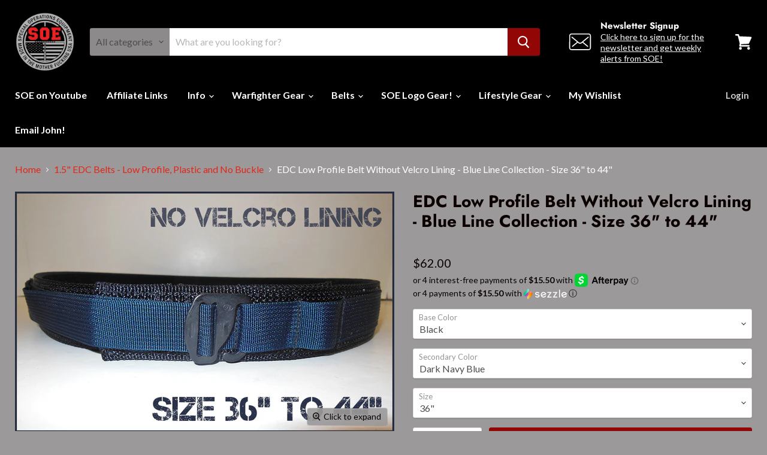

--- FILE ---
content_type: text/html; charset=utf-8
request_url: https://www.originalsoegear.com/collections/1-5-edc-belts-low-profile-plastic-and-no-buckle/products/edc-low-profile-belt-without-velcro-lining-blue-line-collection-size-36-to-44
body_size: 41274
content:
<!doctype html>
<html class="no-js no-touch" lang="en">
  <head>
    <meta charset="utf-8">
    <meta http-equiv="x-ua-compatible" content="IE=edge">

    <link rel="preconnect" href="https://cdn.shopify.com">
    <link rel="preconnect" href="https://fonts.shopifycdn.com">
    <link rel="preconnect" href="https://v.shopify.com">
    <link rel="preconnect" href="https://cdn.shopifycloud.com">

    <title>EDC Low Profile Belt Without Velcro Lining - Blue Line Collection - Si — Special Operations Equipment</title>

    
      <meta name="description" content="Building on our popular S.O.E. EDC Belt, we now offer the EDC Low Profile belt. Built with the same S.O.E. quality this 1.5&quot; belt features an ITW G-Hook for super clean, super low profile closure. As with all S.O.E. belts, order your pant size for proper fit. Available in a range of color options to suit your needs, th">
    

    
  <link rel="shortcut icon" href="//www.originalsoegear.com/cdn/shop/files/SOE_Logo_PNG_32x32.png?v=1613541071" type="image/png">


    
      <link rel="canonical" href="https://www.originalsoegear.com/products/edc-low-profile-belt-without-velcro-lining-blue-line-collection-size-36-to-44" />
    

    <meta name="viewport" content="width=device-width">

    
    















<meta property="og:site_name" content="Special Operations Equipment">
<meta property="og:url" content="https://www.originalsoegear.com/products/edc-low-profile-belt-without-velcro-lining-blue-line-collection-size-36-to-44">
<meta property="og:title" content="EDC Low Profile Belt Without Velcro Lining - Blue Line Collection - Size 36&quot; to 44&quot;">
<meta property="og:type" content="website">
<meta property="og:description" content="Building on our popular S.O.E. EDC Belt, we now offer the EDC Low Profile belt. Built with the same S.O.E. quality this 1.5&quot; belt features an ITW G-Hook for super clean, super low profile closure. As with all S.O.E. belts, order your pant size for proper fit. Available in a range of color options to suit your needs, th">




    
    
    

    
    
    <meta
      property="og:image"
      content="https://www.originalsoegear.com/cdn/shop/products/edc_lowprofile_blueline_3644_no_1200x762.jpg?v=1571438585"
    />
    <meta
      property="og:image:secure_url"
      content="https://www.originalsoegear.com/cdn/shop/products/edc_lowprofile_blueline_3644_no_1200x762.jpg?v=1571438585"
    />
    <meta property="og:image:width" content="1200" />
    <meta property="og:image:height" content="762" />
    
    
    <meta property="og:image:alt" content="Social media image" />
  









  <meta name="twitter:site" content="@https://www.facebook.com/SOEgear/">








<meta name="twitter:title" content="EDC Low Profile Belt Without Velcro Lining - Blue Line Collection - Si">
<meta name="twitter:description" content="Building on our popular S.O.E. EDC Belt, we now offer the EDC Low Profile belt. Built with the same S.O.E. quality this 1.5&quot; belt features an ITW G-Hook for super clean, super low profile closure. As with all S.O.E. belts, order your pant size for proper fit. Available in a range of color options to suit your needs, th">


    
    
    
      
      
      <meta name="twitter:card" content="summary_large_image">
    
    
    <meta
      property="twitter:image"
      content="https://www.originalsoegear.com/cdn/shop/products/edc_lowprofile_blueline_3644_no_1200x600_crop_center.jpg?v=1571438585"
    />
    <meta property="twitter:image:width" content="1200" />
    <meta property="twitter:image:height" content="600" />
    
    
    <meta property="twitter:image:alt" content="Social media image" />
  



    <link rel="preload" href="//www.originalsoegear.com/cdn/fonts/lato/lato_n7.900f219bc7337bc57a7a2151983f0a4a4d9d5dcf.woff2" as="font" crossorigin="anonymous">
    <link rel="preload" as="style" href="//www.originalsoegear.com/cdn/shop/t/30/assets/theme.css?v=58412252648424507171762834587">

    <script>window.performance && window.performance.mark && window.performance.mark('shopify.content_for_header.start');</script><meta name="google-site-verification" content="oHkEQbc1mHqczWhEe3RLe2C_LnE7TM0W2MkK0Eu-qT0">
<meta id="shopify-digital-wallet" name="shopify-digital-wallet" content="/1847694/digital_wallets/dialog">
<meta name="shopify-checkout-api-token" content="35589da970c4fd3b520781ed3bea4220">
<meta id="in-context-paypal-metadata" data-shop-id="1847694" data-venmo-supported="true" data-environment="production" data-locale="en_US" data-paypal-v4="true" data-currency="USD">
<link rel="alternate" type="application/json+oembed" href="https://www.originalsoegear.com/products/edc-low-profile-belt-without-velcro-lining-blue-line-collection-size-36-to-44.oembed">
<script async="async" src="/checkouts/internal/preloads.js?locale=en-US"></script>
<script id="shopify-features" type="application/json">{"accessToken":"35589da970c4fd3b520781ed3bea4220","betas":["rich-media-storefront-analytics"],"domain":"www.originalsoegear.com","predictiveSearch":true,"shopId":1847694,"locale":"en"}</script>
<script>var Shopify = Shopify || {};
Shopify.shop = "special-operations-equipment.myshopify.com";
Shopify.locale = "en";
Shopify.currency = {"active":"USD","rate":"1.0"};
Shopify.country = "US";
Shopify.theme = {"name":"Empire 5.5.1 V1.0","id":79370584158,"schema_name":"Empire","schema_version":"5.5.1","theme_store_id":838,"role":"main"};
Shopify.theme.handle = "null";
Shopify.theme.style = {"id":null,"handle":null};
Shopify.cdnHost = "www.originalsoegear.com/cdn";
Shopify.routes = Shopify.routes || {};
Shopify.routes.root = "/";</script>
<script type="module">!function(o){(o.Shopify=o.Shopify||{}).modules=!0}(window);</script>
<script>!function(o){function n(){var o=[];function n(){o.push(Array.prototype.slice.apply(arguments))}return n.q=o,n}var t=o.Shopify=o.Shopify||{};t.loadFeatures=n(),t.autoloadFeatures=n()}(window);</script>
<script id="shop-js-analytics" type="application/json">{"pageType":"product"}</script>
<script defer="defer" async type="module" src="//www.originalsoegear.com/cdn/shopifycloud/shop-js/modules/v2/client.init-shop-cart-sync_C5BV16lS.en.esm.js"></script>
<script defer="defer" async type="module" src="//www.originalsoegear.com/cdn/shopifycloud/shop-js/modules/v2/chunk.common_CygWptCX.esm.js"></script>
<script type="module">
  await import("//www.originalsoegear.com/cdn/shopifycloud/shop-js/modules/v2/client.init-shop-cart-sync_C5BV16lS.en.esm.js");
await import("//www.originalsoegear.com/cdn/shopifycloud/shop-js/modules/v2/chunk.common_CygWptCX.esm.js");

  window.Shopify.SignInWithShop?.initShopCartSync?.({"fedCMEnabled":true,"windoidEnabled":true});

</script>
<script>(function() {
  var isLoaded = false;
  function asyncLoad() {
    if (isLoaded) return;
    isLoaded = true;
    var urls = ["https:\/\/front.optimonk.com\/public\/11456\/shopify\/preload.js?shop=special-operations-equipment.myshopify.com","\/\/static.zotabox.com\/8\/a\/8af80c084c44afed8c0c1cd101f26a56\/widgets.js?shop=special-operations-equipment.myshopify.com","https:\/\/shopify.webkul.com\/shopify-facebook-wallfeed\/js\/fb_script_tag.js?shop=special-operations-equipment.myshopify.com","https:\/\/assets.smartwishlist.webmarked.net\/static\/v6\/smartwishlist.js?shop=special-operations-equipment.myshopify.com","https:\/\/str.rise-ai.com\/?shop=special-operations-equipment.myshopify.com","https:\/\/strn.rise-ai.com\/?shop=special-operations-equipment.myshopify.com","https:\/\/cks3.amplifiedcdn.com\/ckjs.production.min.js?unique_id=special-operations-equipment.myshopify.com\u0026shop=special-operations-equipment.myshopify.com","https:\/\/ccjs.amplifiedcdn.com\/ccjs.umd.js?unique_id=special-operations-equipment.myshopify.com\u0026shop=special-operations-equipment.myshopify.com","https:\/\/chimpstatic.com\/mcjs-connected\/js\/users\/2ba5cfbe8ca7835b2a90f3a0c\/82a5ffb12f00facc7afe63aa4.js?shop=special-operations-equipment.myshopify.com","\/\/cdn.shopify.com\/proxy\/a1d258d46ecf6993c8d7224b28cf76ba6d900692a305f96f5cd37468b427a14d\/forms-akamai.smsbump.com\/473326\/form_85552.js?ver=1748643818\u0026shop=special-operations-equipment.myshopify.com\u0026sp-cache-control=cHVibGljLCBtYXgtYWdlPTkwMA","https:\/\/omnisnippet1.com\/platforms\/shopify.js?source=scriptTag\u0026v=2025-12-24T20\u0026shop=special-operations-equipment.myshopify.com"];
    for (var i = 0; i < urls.length; i++) {
      var s = document.createElement('script');
      s.type = 'text/javascript';
      s.async = true;
      s.src = urls[i];
      var x = document.getElementsByTagName('script')[0];
      x.parentNode.insertBefore(s, x);
    }
  };
  if(window.attachEvent) {
    window.attachEvent('onload', asyncLoad);
  } else {
    window.addEventListener('load', asyncLoad, false);
  }
})();</script>
<script id="__st">var __st={"a":1847694,"offset":-21600,"reqid":"850ea076-6a20-4dd4-b64a-3e6a7ae6b3dd-1768739220","pageurl":"www.originalsoegear.com\/collections\/1-5-edc-belts-low-profile-plastic-and-no-buckle\/products\/edc-low-profile-belt-without-velcro-lining-blue-line-collection-size-36-to-44","u":"f8eee9949240","p":"product","rtyp":"product","rid":124131858};</script>
<script>window.ShopifyPaypalV4VisibilityTracking = true;</script>
<script id="captcha-bootstrap">!function(){'use strict';const t='contact',e='account',n='new_comment',o=[[t,t],['blogs',n],['comments',n],[t,'customer']],c=[[e,'customer_login'],[e,'guest_login'],[e,'recover_customer_password'],[e,'create_customer']],r=t=>t.map((([t,e])=>`form[action*='/${t}']:not([data-nocaptcha='true']) input[name='form_type'][value='${e}']`)).join(','),a=t=>()=>t?[...document.querySelectorAll(t)].map((t=>t.form)):[];function s(){const t=[...o],e=r(t);return a(e)}const i='password',u='form_key',d=['recaptcha-v3-token','g-recaptcha-response','h-captcha-response',i],f=()=>{try{return window.sessionStorage}catch{return}},m='__shopify_v',_=t=>t.elements[u];function p(t,e,n=!1){try{const o=window.sessionStorage,c=JSON.parse(o.getItem(e)),{data:r}=function(t){const{data:e,action:n}=t;return t[m]||n?{data:e,action:n}:{data:t,action:n}}(c);for(const[e,n]of Object.entries(r))t.elements[e]&&(t.elements[e].value=n);n&&o.removeItem(e)}catch(o){console.error('form repopulation failed',{error:o})}}const l='form_type',E='cptcha';function T(t){t.dataset[E]=!0}const w=window,h=w.document,L='Shopify',v='ce_forms',y='captcha';let A=!1;((t,e)=>{const n=(g='f06e6c50-85a8-45c8-87d0-21a2b65856fe',I='https://cdn.shopify.com/shopifycloud/storefront-forms-hcaptcha/ce_storefront_forms_captcha_hcaptcha.v1.5.2.iife.js',D={infoText:'Protected by hCaptcha',privacyText:'Privacy',termsText:'Terms'},(t,e,n)=>{const o=w[L][v],c=o.bindForm;if(c)return c(t,g,e,D).then(n);var r;o.q.push([[t,g,e,D],n]),r=I,A||(h.body.append(Object.assign(h.createElement('script'),{id:'captcha-provider',async:!0,src:r})),A=!0)});var g,I,D;w[L]=w[L]||{},w[L][v]=w[L][v]||{},w[L][v].q=[],w[L][y]=w[L][y]||{},w[L][y].protect=function(t,e){n(t,void 0,e),T(t)},Object.freeze(w[L][y]),function(t,e,n,w,h,L){const[v,y,A,g]=function(t,e,n){const i=e?o:[],u=t?c:[],d=[...i,...u],f=r(d),m=r(i),_=r(d.filter((([t,e])=>n.includes(e))));return[a(f),a(m),a(_),s()]}(w,h,L),I=t=>{const e=t.target;return e instanceof HTMLFormElement?e:e&&e.form},D=t=>v().includes(t);t.addEventListener('submit',(t=>{const e=I(t);if(!e)return;const n=D(e)&&!e.dataset.hcaptchaBound&&!e.dataset.recaptchaBound,o=_(e),c=g().includes(e)&&(!o||!o.value);(n||c)&&t.preventDefault(),c&&!n&&(function(t){try{if(!f())return;!function(t){const e=f();if(!e)return;const n=_(t);if(!n)return;const o=n.value;o&&e.removeItem(o)}(t);const e=Array.from(Array(32),(()=>Math.random().toString(36)[2])).join('');!function(t,e){_(t)||t.append(Object.assign(document.createElement('input'),{type:'hidden',name:u})),t.elements[u].value=e}(t,e),function(t,e){const n=f();if(!n)return;const o=[...t.querySelectorAll(`input[type='${i}']`)].map((({name:t})=>t)),c=[...d,...o],r={};for(const[a,s]of new FormData(t).entries())c.includes(a)||(r[a]=s);n.setItem(e,JSON.stringify({[m]:1,action:t.action,data:r}))}(t,e)}catch(e){console.error('failed to persist form',e)}}(e),e.submit())}));const S=(t,e)=>{t&&!t.dataset[E]&&(n(t,e.some((e=>e===t))),T(t))};for(const o of['focusin','change'])t.addEventListener(o,(t=>{const e=I(t);D(e)&&S(e,y())}));const B=e.get('form_key'),M=e.get(l),P=B&&M;t.addEventListener('DOMContentLoaded',(()=>{const t=y();if(P)for(const e of t)e.elements[l].value===M&&p(e,B);[...new Set([...A(),...v().filter((t=>'true'===t.dataset.shopifyCaptcha))])].forEach((e=>S(e,t)))}))}(h,new URLSearchParams(w.location.search),n,t,e,['guest_login'])})(!0,!0)}();</script>
<script integrity="sha256-4kQ18oKyAcykRKYeNunJcIwy7WH5gtpwJnB7kiuLZ1E=" data-source-attribution="shopify.loadfeatures" defer="defer" src="//www.originalsoegear.com/cdn/shopifycloud/storefront/assets/storefront/load_feature-a0a9edcb.js" crossorigin="anonymous"></script>
<script data-source-attribution="shopify.dynamic_checkout.dynamic.init">var Shopify=Shopify||{};Shopify.PaymentButton=Shopify.PaymentButton||{isStorefrontPortableWallets:!0,init:function(){window.Shopify.PaymentButton.init=function(){};var t=document.createElement("script");t.src="https://www.originalsoegear.com/cdn/shopifycloud/portable-wallets/latest/portable-wallets.en.js",t.type="module",document.head.appendChild(t)}};
</script>
<script data-source-attribution="shopify.dynamic_checkout.buyer_consent">
  function portableWalletsHideBuyerConsent(e){var t=document.getElementById("shopify-buyer-consent"),n=document.getElementById("shopify-subscription-policy-button");t&&n&&(t.classList.add("hidden"),t.setAttribute("aria-hidden","true"),n.removeEventListener("click",e))}function portableWalletsShowBuyerConsent(e){var t=document.getElementById("shopify-buyer-consent"),n=document.getElementById("shopify-subscription-policy-button");t&&n&&(t.classList.remove("hidden"),t.removeAttribute("aria-hidden"),n.addEventListener("click",e))}window.Shopify?.PaymentButton&&(window.Shopify.PaymentButton.hideBuyerConsent=portableWalletsHideBuyerConsent,window.Shopify.PaymentButton.showBuyerConsent=portableWalletsShowBuyerConsent);
</script>
<script data-source-attribution="shopify.dynamic_checkout.cart.bootstrap">document.addEventListener("DOMContentLoaded",(function(){function t(){return document.querySelector("shopify-accelerated-checkout-cart, shopify-accelerated-checkout")}if(t())Shopify.PaymentButton.init();else{new MutationObserver((function(e,n){t()&&(Shopify.PaymentButton.init(),n.disconnect())})).observe(document.body,{childList:!0,subtree:!0})}}));
</script>
<link id="shopify-accelerated-checkout-styles" rel="stylesheet" media="screen" href="https://www.originalsoegear.com/cdn/shopifycloud/portable-wallets/latest/accelerated-checkout-backwards-compat.css" crossorigin="anonymous">
<style id="shopify-accelerated-checkout-cart">
        #shopify-buyer-consent {
  margin-top: 1em;
  display: inline-block;
  width: 100%;
}

#shopify-buyer-consent.hidden {
  display: none;
}

#shopify-subscription-policy-button {
  background: none;
  border: none;
  padding: 0;
  text-decoration: underline;
  font-size: inherit;
  cursor: pointer;
}

#shopify-subscription-policy-button::before {
  box-shadow: none;
}

      </style>

<script>window.performance && window.performance.mark && window.performance.mark('shopify.content_for_header.end');</script>

    <link href="//www.originalsoegear.com/cdn/shop/t/30/assets/theme.css?v=58412252648424507171762834587" rel="stylesheet" type="text/css" media="all" />
    <link href="//www.originalsoegear.com/cdn/shop/t/30/assets/ripple.css?v=89494619418437521891598769429" rel="stylesheet" type="text/css" media="all" />
    <link rel="stylesheet" href="https://cdn.shopify.com/shopifycloud/shopify-plyr/v1.0/shopify-plyr.css">

    
    <script>
      window.Theme = window.Theme || {}; 
      window.Theme.routes = {
        "root_url": "/",
        "account_url": "/account",
        "account_login_url": "https://shopify.com/1847694/account?locale=en&region_country=US",
        "account_logout_url": "/account/logout",
        "account_register_url": "https://shopify.com/1847694/account?locale=en",
        "account_addresses_url": "/account/addresses",
        "collections_url": "/collections",
        "all_products_collection_url": "/collections/all",
        "search_url": "/search",
        "cart_url": "/cart",
        "cart_add_url": "/cart/add",
        "cart_change_url": "/cart/change",
        "cart_clear_url": "/cart/clear",
        "product_recommendations_url": "/recommendations/products",
      };
    </script>
      
  



<!-- BeginConsistentCartAddon -->  <script>    Shopify.customer_logged_in = false ;  Shopify.customer_email = "" ;  Shopify.log_uuids = true;    </script>  <!-- EndConsistentCartAddon -->
<!-- BEGIN app block: shopify://apps/klaviyo-email-marketing-sms/blocks/klaviyo-onsite-embed/2632fe16-c075-4321-a88b-50b567f42507 -->












  <script async src="https://static.klaviyo.com/onsite/js/TaMXSH/klaviyo.js?company_id=TaMXSH"></script>
  <script>!function(){if(!window.klaviyo){window._klOnsite=window._klOnsite||[];try{window.klaviyo=new Proxy({},{get:function(n,i){return"push"===i?function(){var n;(n=window._klOnsite).push.apply(n,arguments)}:function(){for(var n=arguments.length,o=new Array(n),w=0;w<n;w++)o[w]=arguments[w];var t="function"==typeof o[o.length-1]?o.pop():void 0,e=new Promise((function(n){window._klOnsite.push([i].concat(o,[function(i){t&&t(i),n(i)}]))}));return e}}})}catch(n){window.klaviyo=window.klaviyo||[],window.klaviyo.push=function(){var n;(n=window._klOnsite).push.apply(n,arguments)}}}}();</script>

  
    <script id="viewed_product">
      if (item == null) {
        var _learnq = _learnq || [];

        var MetafieldReviews = null
        var MetafieldYotpoRating = null
        var MetafieldYotpoCount = null
        var MetafieldLooxRating = null
        var MetafieldLooxCount = null
        var okendoProduct = null
        var okendoProductReviewCount = null
        var okendoProductReviewAverageValue = null
        try {
          // The following fields are used for Customer Hub recently viewed in order to add reviews.
          // This information is not part of __kla_viewed. Instead, it is part of __kla_viewed_reviewed_items
          MetafieldReviews = {};
          MetafieldYotpoRating = null
          MetafieldYotpoCount = null
          MetafieldLooxRating = null
          MetafieldLooxCount = null

          okendoProduct = null
          // If the okendo metafield is not legacy, it will error, which then requires the new json formatted data
          if (okendoProduct && 'error' in okendoProduct) {
            okendoProduct = null
          }
          okendoProductReviewCount = okendoProduct ? okendoProduct.reviewCount : null
          okendoProductReviewAverageValue = okendoProduct ? okendoProduct.reviewAverageValue : null
        } catch (error) {
          console.error('Error in Klaviyo onsite reviews tracking:', error);
        }

        var item = {
          Name: "EDC Low Profile Belt Without Velcro Lining - Blue Line Collection - Size 36\" to 44\"",
          ProductID: 124131858,
          Categories: ["1.5\" EDC Belts - Low Profile, Plastic and No Buckle","Belts","EDC , Low Pro and  1.5 rigid belts"],
          ImageURL: "https://www.originalsoegear.com/cdn/shop/products/edc_lowprofile_blueline_3644_no_grande.jpg?v=1571438585",
          URL: "https://www.originalsoegear.com/products/edc-low-profile-belt-without-velcro-lining-blue-line-collection-size-36-to-44",
          Brand: "Original S.O.E",
          Price: "$62.00",
          Value: "62.00",
          CompareAtPrice: "$0.00"
        };
        _learnq.push(['track', 'Viewed Product', item]);
        _learnq.push(['trackViewedItem', {
          Title: item.Name,
          ItemId: item.ProductID,
          Categories: item.Categories,
          ImageUrl: item.ImageURL,
          Url: item.URL,
          Metadata: {
            Brand: item.Brand,
            Price: item.Price,
            Value: item.Value,
            CompareAtPrice: item.CompareAtPrice
          },
          metafields:{
            reviews: MetafieldReviews,
            yotpo:{
              rating: MetafieldYotpoRating,
              count: MetafieldYotpoCount,
            },
            loox:{
              rating: MetafieldLooxRating,
              count: MetafieldLooxCount,
            },
            okendo: {
              rating: okendoProductReviewAverageValue,
              count: okendoProductReviewCount,
            }
          }
        }]);
      }
    </script>
  




  <script>
    window.klaviyoReviewsProductDesignMode = false
  </script>







<!-- END app block --><link href="https://monorail-edge.shopifysvc.com" rel="dns-prefetch">
<script>(function(){if ("sendBeacon" in navigator && "performance" in window) {try {var session_token_from_headers = performance.getEntriesByType('navigation')[0].serverTiming.find(x => x.name == '_s').description;} catch {var session_token_from_headers = undefined;}var session_cookie_matches = document.cookie.match(/_shopify_s=([^;]*)/);var session_token_from_cookie = session_cookie_matches && session_cookie_matches.length === 2 ? session_cookie_matches[1] : "";var session_token = session_token_from_headers || session_token_from_cookie || "";function handle_abandonment_event(e) {var entries = performance.getEntries().filter(function(entry) {return /monorail-edge.shopifysvc.com/.test(entry.name);});if (!window.abandonment_tracked && entries.length === 0) {window.abandonment_tracked = true;var currentMs = Date.now();var navigation_start = performance.timing.navigationStart;var payload = {shop_id: 1847694,url: window.location.href,navigation_start,duration: currentMs - navigation_start,session_token,page_type: "product"};window.navigator.sendBeacon("https://monorail-edge.shopifysvc.com/v1/produce", JSON.stringify({schema_id: "online_store_buyer_site_abandonment/1.1",payload: payload,metadata: {event_created_at_ms: currentMs,event_sent_at_ms: currentMs}}));}}window.addEventListener('pagehide', handle_abandonment_event);}}());</script>
<script id="web-pixels-manager-setup">(function e(e,d,r,n,o){if(void 0===o&&(o={}),!Boolean(null===(a=null===(i=window.Shopify)||void 0===i?void 0:i.analytics)||void 0===a?void 0:a.replayQueue)){var i,a;window.Shopify=window.Shopify||{};var t=window.Shopify;t.analytics=t.analytics||{};var s=t.analytics;s.replayQueue=[],s.publish=function(e,d,r){return s.replayQueue.push([e,d,r]),!0};try{self.performance.mark("wpm:start")}catch(e){}var l=function(){var e={modern:/Edge?\/(1{2}[4-9]|1[2-9]\d|[2-9]\d{2}|\d{4,})\.\d+(\.\d+|)|Firefox\/(1{2}[4-9]|1[2-9]\d|[2-9]\d{2}|\d{4,})\.\d+(\.\d+|)|Chrom(ium|e)\/(9{2}|\d{3,})\.\d+(\.\d+|)|(Maci|X1{2}).+ Version\/(15\.\d+|(1[6-9]|[2-9]\d|\d{3,})\.\d+)([,.]\d+|)( \(\w+\)|)( Mobile\/\w+|) Safari\/|Chrome.+OPR\/(9{2}|\d{3,})\.\d+\.\d+|(CPU[ +]OS|iPhone[ +]OS|CPU[ +]iPhone|CPU IPhone OS|CPU iPad OS)[ +]+(15[._]\d+|(1[6-9]|[2-9]\d|\d{3,})[._]\d+)([._]\d+|)|Android:?[ /-](13[3-9]|1[4-9]\d|[2-9]\d{2}|\d{4,})(\.\d+|)(\.\d+|)|Android.+Firefox\/(13[5-9]|1[4-9]\d|[2-9]\d{2}|\d{4,})\.\d+(\.\d+|)|Android.+Chrom(ium|e)\/(13[3-9]|1[4-9]\d|[2-9]\d{2}|\d{4,})\.\d+(\.\d+|)|SamsungBrowser\/([2-9]\d|\d{3,})\.\d+/,legacy:/Edge?\/(1[6-9]|[2-9]\d|\d{3,})\.\d+(\.\d+|)|Firefox\/(5[4-9]|[6-9]\d|\d{3,})\.\d+(\.\d+|)|Chrom(ium|e)\/(5[1-9]|[6-9]\d|\d{3,})\.\d+(\.\d+|)([\d.]+$|.*Safari\/(?![\d.]+ Edge\/[\d.]+$))|(Maci|X1{2}).+ Version\/(10\.\d+|(1[1-9]|[2-9]\d|\d{3,})\.\d+)([,.]\d+|)( \(\w+\)|)( Mobile\/\w+|) Safari\/|Chrome.+OPR\/(3[89]|[4-9]\d|\d{3,})\.\d+\.\d+|(CPU[ +]OS|iPhone[ +]OS|CPU[ +]iPhone|CPU IPhone OS|CPU iPad OS)[ +]+(10[._]\d+|(1[1-9]|[2-9]\d|\d{3,})[._]\d+)([._]\d+|)|Android:?[ /-](13[3-9]|1[4-9]\d|[2-9]\d{2}|\d{4,})(\.\d+|)(\.\d+|)|Mobile Safari.+OPR\/([89]\d|\d{3,})\.\d+\.\d+|Android.+Firefox\/(13[5-9]|1[4-9]\d|[2-9]\d{2}|\d{4,})\.\d+(\.\d+|)|Android.+Chrom(ium|e)\/(13[3-9]|1[4-9]\d|[2-9]\d{2}|\d{4,})\.\d+(\.\d+|)|Android.+(UC? ?Browser|UCWEB|U3)[ /]?(15\.([5-9]|\d{2,})|(1[6-9]|[2-9]\d|\d{3,})\.\d+)\.\d+|SamsungBrowser\/(5\.\d+|([6-9]|\d{2,})\.\d+)|Android.+MQ{2}Browser\/(14(\.(9|\d{2,})|)|(1[5-9]|[2-9]\d|\d{3,})(\.\d+|))(\.\d+|)|K[Aa][Ii]OS\/(3\.\d+|([4-9]|\d{2,})\.\d+)(\.\d+|)/},d=e.modern,r=e.legacy,n=navigator.userAgent;return n.match(d)?"modern":n.match(r)?"legacy":"unknown"}(),u="modern"===l?"modern":"legacy",c=(null!=n?n:{modern:"",legacy:""})[u],f=function(e){return[e.baseUrl,"/wpm","/b",e.hashVersion,"modern"===e.buildTarget?"m":"l",".js"].join("")}({baseUrl:d,hashVersion:r,buildTarget:u}),m=function(e){var d=e.version,r=e.bundleTarget,n=e.surface,o=e.pageUrl,i=e.monorailEndpoint;return{emit:function(e){var a=e.status,t=e.errorMsg,s=(new Date).getTime(),l=JSON.stringify({metadata:{event_sent_at_ms:s},events:[{schema_id:"web_pixels_manager_load/3.1",payload:{version:d,bundle_target:r,page_url:o,status:a,surface:n,error_msg:t},metadata:{event_created_at_ms:s}}]});if(!i)return console&&console.warn&&console.warn("[Web Pixels Manager] No Monorail endpoint provided, skipping logging."),!1;try{return self.navigator.sendBeacon.bind(self.navigator)(i,l)}catch(e){}var u=new XMLHttpRequest;try{return u.open("POST",i,!0),u.setRequestHeader("Content-Type","text/plain"),u.send(l),!0}catch(e){return console&&console.warn&&console.warn("[Web Pixels Manager] Got an unhandled error while logging to Monorail."),!1}}}}({version:r,bundleTarget:l,surface:e.surface,pageUrl:self.location.href,monorailEndpoint:e.monorailEndpoint});try{o.browserTarget=l,function(e){var d=e.src,r=e.async,n=void 0===r||r,o=e.onload,i=e.onerror,a=e.sri,t=e.scriptDataAttributes,s=void 0===t?{}:t,l=document.createElement("script"),u=document.querySelector("head"),c=document.querySelector("body");if(l.async=n,l.src=d,a&&(l.integrity=a,l.crossOrigin="anonymous"),s)for(var f in s)if(Object.prototype.hasOwnProperty.call(s,f))try{l.dataset[f]=s[f]}catch(e){}if(o&&l.addEventListener("load",o),i&&l.addEventListener("error",i),u)u.appendChild(l);else{if(!c)throw new Error("Did not find a head or body element to append the script");c.appendChild(l)}}({src:f,async:!0,onload:function(){if(!function(){var e,d;return Boolean(null===(d=null===(e=window.Shopify)||void 0===e?void 0:e.analytics)||void 0===d?void 0:d.initialized)}()){var d=window.webPixelsManager.init(e)||void 0;if(d){var r=window.Shopify.analytics;r.replayQueue.forEach((function(e){var r=e[0],n=e[1],o=e[2];d.publishCustomEvent(r,n,o)})),r.replayQueue=[],r.publish=d.publishCustomEvent,r.visitor=d.visitor,r.initialized=!0}}},onerror:function(){return m.emit({status:"failed",errorMsg:"".concat(f," has failed to load")})},sri:function(e){var d=/^sha384-[A-Za-z0-9+/=]+$/;return"string"==typeof e&&d.test(e)}(c)?c:"",scriptDataAttributes:o}),m.emit({status:"loading"})}catch(e){m.emit({status:"failed",errorMsg:(null==e?void 0:e.message)||"Unknown error"})}}})({shopId: 1847694,storefrontBaseUrl: "https://www.originalsoegear.com",extensionsBaseUrl: "https://extensions.shopifycdn.com/cdn/shopifycloud/web-pixels-manager",monorailEndpoint: "https://monorail-edge.shopifysvc.com/unstable/produce_batch",surface: "storefront-renderer",enabledBetaFlags: ["2dca8a86"],webPixelsConfigList: [{"id":"1363279966","configuration":"{\"apiURL\":\"https:\/\/api.omnisend.com\",\"appURL\":\"https:\/\/app.omnisend.com\",\"brandID\":\"694c47cad62409d27bc6fba3\",\"trackingURL\":\"https:\/\/wt.omnisendlink.com\"}","eventPayloadVersion":"v1","runtimeContext":"STRICT","scriptVersion":"aa9feb15e63a302383aa48b053211bbb","type":"APP","apiClientId":186001,"privacyPurposes":["ANALYTICS","MARKETING","SALE_OF_DATA"],"dataSharingAdjustments":{"protectedCustomerApprovalScopes":["read_customer_address","read_customer_email","read_customer_name","read_customer_personal_data","read_customer_phone"]}},{"id":"1105264734","configuration":"{\"accountID\":\"TaMXSH\",\"webPixelConfig\":\"eyJlbmFibGVBZGRlZFRvQ2FydEV2ZW50cyI6IHRydWV9\"}","eventPayloadVersion":"v1","runtimeContext":"STRICT","scriptVersion":"524f6c1ee37bacdca7657a665bdca589","type":"APP","apiClientId":123074,"privacyPurposes":["ANALYTICS","MARKETING"],"dataSharingAdjustments":{"protectedCustomerApprovalScopes":["read_customer_address","read_customer_email","read_customer_name","read_customer_personal_data","read_customer_phone"]}},{"id":"388759646","configuration":"{\"config\":\"{\\\"pixel_id\\\":\\\"G-R5394NTEJC\\\",\\\"target_country\\\":\\\"US\\\",\\\"gtag_events\\\":[{\\\"type\\\":\\\"begin_checkout\\\",\\\"action_label\\\":\\\"G-R5394NTEJC\\\"},{\\\"type\\\":\\\"search\\\",\\\"action_label\\\":\\\"G-R5394NTEJC\\\"},{\\\"type\\\":\\\"view_item\\\",\\\"action_label\\\":[\\\"G-R5394NTEJC\\\",\\\"MC-DN0QGT49LF\\\"]},{\\\"type\\\":\\\"purchase\\\",\\\"action_label\\\":[\\\"G-R5394NTEJC\\\",\\\"MC-DN0QGT49LF\\\"]},{\\\"type\\\":\\\"page_view\\\",\\\"action_label\\\":[\\\"G-R5394NTEJC\\\",\\\"MC-DN0QGT49LF\\\"]},{\\\"type\\\":\\\"add_payment_info\\\",\\\"action_label\\\":\\\"G-R5394NTEJC\\\"},{\\\"type\\\":\\\"add_to_cart\\\",\\\"action_label\\\":\\\"G-R5394NTEJC\\\"}],\\\"enable_monitoring_mode\\\":false}\"}","eventPayloadVersion":"v1","runtimeContext":"OPEN","scriptVersion":"b2a88bafab3e21179ed38636efcd8a93","type":"APP","apiClientId":1780363,"privacyPurposes":[],"dataSharingAdjustments":{"protectedCustomerApprovalScopes":["read_customer_address","read_customer_email","read_customer_name","read_customer_personal_data","read_customer_phone"]}},{"id":"142966878","configuration":"{\"pixel_id\":\"556823513260866\",\"pixel_type\":\"facebook_pixel\",\"metaapp_system_user_token\":\"-\"}","eventPayloadVersion":"v1","runtimeContext":"OPEN","scriptVersion":"ca16bc87fe92b6042fbaa3acc2fbdaa6","type":"APP","apiClientId":2329312,"privacyPurposes":["ANALYTICS","MARKETING","SALE_OF_DATA"],"dataSharingAdjustments":{"protectedCustomerApprovalScopes":["read_customer_address","read_customer_email","read_customer_name","read_customer_personal_data","read_customer_phone"]}},{"id":"shopify-app-pixel","configuration":"{}","eventPayloadVersion":"v1","runtimeContext":"STRICT","scriptVersion":"0450","apiClientId":"shopify-pixel","type":"APP","privacyPurposes":["ANALYTICS","MARKETING"]},{"id":"shopify-custom-pixel","eventPayloadVersion":"v1","runtimeContext":"LAX","scriptVersion":"0450","apiClientId":"shopify-pixel","type":"CUSTOM","privacyPurposes":["ANALYTICS","MARKETING"]}],isMerchantRequest: false,initData: {"shop":{"name":"Special Operations Equipment","paymentSettings":{"currencyCode":"USD"},"myshopifyDomain":"special-operations-equipment.myshopify.com","countryCode":"US","storefrontUrl":"https:\/\/www.originalsoegear.com"},"customer":null,"cart":null,"checkout":null,"productVariants":[{"price":{"amount":62.0,"currencyCode":"USD"},"product":{"title":"EDC Low Profile Belt Without Velcro Lining - Blue Line Collection - Size 36\" to 44\"","vendor":"Original S.O.E","id":"124131858","untranslatedTitle":"EDC Low Profile Belt Without Velcro Lining - Blue Line Collection - Size 36\" to 44\"","url":"\/products\/edc-low-profile-belt-without-velcro-lining-blue-line-collection-size-36-to-44","type":"Belts"},"id":"282051802","image":{"src":"\/\/www.originalsoegear.com\/cdn\/shop\/products\/edc_lowprofile_blueline_3644_no.jpg?v=1571438585"},"sku":"EDCLowProfileBelt","title":"Black \/ Dark Navy Blue \/ 36\"","untranslatedTitle":"Black \/ Dark Navy Blue \/ 36\""},{"price":{"amount":62.0,"currencyCode":"USD"},"product":{"title":"EDC Low Profile Belt Without Velcro Lining - Blue Line Collection - Size 36\" to 44\"","vendor":"Original S.O.E","id":"124131858","untranslatedTitle":"EDC Low Profile Belt Without Velcro Lining - Blue Line Collection - Size 36\" to 44\"","url":"\/products\/edc-low-profile-belt-without-velcro-lining-blue-line-collection-size-36-to-44","type":"Belts"},"id":"10350954117","image":{"src":"\/\/www.originalsoegear.com\/cdn\/shop\/products\/edc_lowprofile_blueline_3644_no.jpg?v=1571438585"},"sku":"EDCLowProfileBelt","title":"Gray \/ Dark Navy Blue \/ 36\"","untranslatedTitle":"Gray \/ Dark Navy Blue \/ 36\""},{"price":{"amount":62.0,"currencyCode":"USD"},"product":{"title":"EDC Low Profile Belt Without Velcro Lining - Blue Line Collection - Size 36\" to 44\"","vendor":"Original S.O.E","id":"124131858","untranslatedTitle":"EDC Low Profile Belt Without Velcro Lining - Blue Line Collection - Size 36\" to 44\"","url":"\/products\/edc-low-profile-belt-without-velcro-lining-blue-line-collection-size-36-to-44","type":"Belts"},"id":"282051804","image":{"src":"\/\/www.originalsoegear.com\/cdn\/shop\/products\/edc_lowprofile_blueline_3644_no.jpg?v=1571438585"},"sku":"EDCLowProfileBelt","title":"Black \/ Dark Navy Blue \/ 38\"","untranslatedTitle":"Black \/ Dark Navy Blue \/ 38\""},{"price":{"amount":62.0,"currencyCode":"USD"},"product":{"title":"EDC Low Profile Belt Without Velcro Lining - Blue Line Collection - Size 36\" to 44\"","vendor":"Original S.O.E","id":"124131858","untranslatedTitle":"EDC Low Profile Belt Without Velcro Lining - Blue Line Collection - Size 36\" to 44\"","url":"\/products\/edc-low-profile-belt-without-velcro-lining-blue-line-collection-size-36-to-44","type":"Belts"},"id":"10350954181","image":{"src":"\/\/www.originalsoegear.com\/cdn\/shop\/products\/edc_lowprofile_blueline_3644_no.jpg?v=1571438585"},"sku":"EDCLowProfileBelt","title":"Gray \/ Dark Navy Blue \/ 38\"","untranslatedTitle":"Gray \/ Dark Navy Blue \/ 38\""},{"price":{"amount":62.0,"currencyCode":"USD"},"product":{"title":"EDC Low Profile Belt Without Velcro Lining - Blue Line Collection - Size 36\" to 44\"","vendor":"Original S.O.E","id":"124131858","untranslatedTitle":"EDC Low Profile Belt Without Velcro Lining - Blue Line Collection - Size 36\" to 44\"","url":"\/products\/edc-low-profile-belt-without-velcro-lining-blue-line-collection-size-36-to-44","type":"Belts"},"id":"282051806","image":{"src":"\/\/www.originalsoegear.com\/cdn\/shop\/products\/edc_lowprofile_blueline_3644_no.jpg?v=1571438585"},"sku":"EDCLowProfileBelt","title":"Black \/ Dark Navy Blue \/ 40\"","untranslatedTitle":"Black \/ Dark Navy Blue \/ 40\""},{"price":{"amount":62.0,"currencyCode":"USD"},"product":{"title":"EDC Low Profile Belt Without Velcro Lining - Blue Line Collection - Size 36\" to 44\"","vendor":"Original S.O.E","id":"124131858","untranslatedTitle":"EDC Low Profile Belt Without Velcro Lining - Blue Line Collection - Size 36\" to 44\"","url":"\/products\/edc-low-profile-belt-without-velcro-lining-blue-line-collection-size-36-to-44","type":"Belts"},"id":"10350954245","image":{"src":"\/\/www.originalsoegear.com\/cdn\/shop\/products\/edc_lowprofile_blueline_3644_no.jpg?v=1571438585"},"sku":"EDCLowProfileBelt","title":"Gray \/ Dark Navy Blue \/ 40\"","untranslatedTitle":"Gray \/ Dark Navy Blue \/ 40\""},{"price":{"amount":62.0,"currencyCode":"USD"},"product":{"title":"EDC Low Profile Belt Without Velcro Lining - Blue Line Collection - Size 36\" to 44\"","vendor":"Original S.O.E","id":"124131858","untranslatedTitle":"EDC Low Profile Belt Without Velcro Lining - Blue Line Collection - Size 36\" to 44\"","url":"\/products\/edc-low-profile-belt-without-velcro-lining-blue-line-collection-size-36-to-44","type":"Belts"},"id":"282051808","image":{"src":"\/\/www.originalsoegear.com\/cdn\/shop\/products\/edc_lowprofile_blueline_3644_no.jpg?v=1571438585"},"sku":"EDCLowProfileBelt","title":"Black \/ Dark Navy Blue \/ 42\"","untranslatedTitle":"Black \/ Dark Navy Blue \/ 42\""},{"price":{"amount":62.0,"currencyCode":"USD"},"product":{"title":"EDC Low Profile Belt Without Velcro Lining - Blue Line Collection - Size 36\" to 44\"","vendor":"Original S.O.E","id":"124131858","untranslatedTitle":"EDC Low Profile Belt Without Velcro Lining - Blue Line Collection - Size 36\" to 44\"","url":"\/products\/edc-low-profile-belt-without-velcro-lining-blue-line-collection-size-36-to-44","type":"Belts"},"id":"10350954309","image":{"src":"\/\/www.originalsoegear.com\/cdn\/shop\/products\/edc_lowprofile_blueline_3644_no.jpg?v=1571438585"},"sku":"EDCLowProfileBelt","title":"Gray \/ Dark Navy Blue \/ 42\"","untranslatedTitle":"Gray \/ Dark Navy Blue \/ 42\""},{"price":{"amount":62.0,"currencyCode":"USD"},"product":{"title":"EDC Low Profile Belt Without Velcro Lining - Blue Line Collection - Size 36\" to 44\"","vendor":"Original S.O.E","id":"124131858","untranslatedTitle":"EDC Low Profile Belt Without Velcro Lining - Blue Line Collection - Size 36\" to 44\"","url":"\/products\/edc-low-profile-belt-without-velcro-lining-blue-line-collection-size-36-to-44","type":"Belts"},"id":"282051810","image":{"src":"\/\/www.originalsoegear.com\/cdn\/shop\/products\/edc_lowprofile_blueline_3644_no.jpg?v=1571438585"},"sku":"EDCLowProfileBelt","title":"Black \/ Dark Navy Blue \/ 44\"","untranslatedTitle":"Black \/ Dark Navy Blue \/ 44\""},{"price":{"amount":62.0,"currencyCode":"USD"},"product":{"title":"EDC Low Profile Belt Without Velcro Lining - Blue Line Collection - Size 36\" to 44\"","vendor":"Original S.O.E","id":"124131858","untranslatedTitle":"EDC Low Profile Belt Without Velcro Lining - Blue Line Collection - Size 36\" to 44\"","url":"\/products\/edc-low-profile-belt-without-velcro-lining-blue-line-collection-size-36-to-44","type":"Belts"},"id":"10350954437","image":{"src":"\/\/www.originalsoegear.com\/cdn\/shop\/products\/edc_lowprofile_blueline_3644_no.jpg?v=1571438585"},"sku":"EDCLowProfileBelt","title":"Gray \/ Dark Navy Blue \/ 44\"","untranslatedTitle":"Gray \/ Dark Navy Blue \/ 44\""},{"price":{"amount":62.0,"currencyCode":"USD"},"product":{"title":"EDC Low Profile Belt Without Velcro Lining - Blue Line Collection - Size 36\" to 44\"","vendor":"Original S.O.E","id":"124131858","untranslatedTitle":"EDC Low Profile Belt Without Velcro Lining - Blue Line Collection - Size 36\" to 44\"","url":"\/products\/edc-low-profile-belt-without-velcro-lining-blue-line-collection-size-36-to-44","type":"Belts"},"id":"282051812","image":{"src":"\/\/www.originalsoegear.com\/cdn\/shop\/products\/edc_lowprofile_blueline_3644_no.jpg?v=1571438585"},"sku":"EDCLowProfileBelt","title":"Coyote \/ Dark Navy Blue \/ 36\"","untranslatedTitle":"Coyote \/ Dark Navy Blue \/ 36\""},{"price":{"amount":62.0,"currencyCode":"USD"},"product":{"title":"EDC Low Profile Belt Without Velcro Lining - Blue Line Collection - Size 36\" to 44\"","vendor":"Original S.O.E","id":"124131858","untranslatedTitle":"EDC Low Profile Belt Without Velcro Lining - Blue Line Collection - Size 36\" to 44\"","url":"\/products\/edc-low-profile-belt-without-velcro-lining-blue-line-collection-size-36-to-44","type":"Belts"},"id":"282051814","image":{"src":"\/\/www.originalsoegear.com\/cdn\/shop\/products\/edc_lowprofile_blueline_3644_no.jpg?v=1571438585"},"sku":"EDCLowProfileBelt","title":"Coyote \/ Dark Navy Blue \/ 38\"","untranslatedTitle":"Coyote \/ Dark Navy Blue \/ 38\""},{"price":{"amount":62.0,"currencyCode":"USD"},"product":{"title":"EDC Low Profile Belt Without Velcro Lining - Blue Line Collection - Size 36\" to 44\"","vendor":"Original S.O.E","id":"124131858","untranslatedTitle":"EDC Low Profile Belt Without Velcro Lining - Blue Line Collection - Size 36\" to 44\"","url":"\/products\/edc-low-profile-belt-without-velcro-lining-blue-line-collection-size-36-to-44","type":"Belts"},"id":"282051816","image":{"src":"\/\/www.originalsoegear.com\/cdn\/shop\/products\/edc_lowprofile_blueline_3644_no.jpg?v=1571438585"},"sku":"EDCLowProfileBelt","title":"Coyote \/ Dark Navy Blue \/ 40\"","untranslatedTitle":"Coyote \/ Dark Navy Blue \/ 40\""},{"price":{"amount":62.0,"currencyCode":"USD"},"product":{"title":"EDC Low Profile Belt Without Velcro Lining - Blue Line Collection - Size 36\" to 44\"","vendor":"Original S.O.E","id":"124131858","untranslatedTitle":"EDC Low Profile Belt Without Velcro Lining - Blue Line Collection - Size 36\" to 44\"","url":"\/products\/edc-low-profile-belt-without-velcro-lining-blue-line-collection-size-36-to-44","type":"Belts"},"id":"282051818","image":{"src":"\/\/www.originalsoegear.com\/cdn\/shop\/products\/edc_lowprofile_blueline_3644_no.jpg?v=1571438585"},"sku":"EDCLowProfileBelt","title":"Coyote \/ Dark Navy Blue \/ 42\"","untranslatedTitle":"Coyote \/ Dark Navy Blue \/ 42\""},{"price":{"amount":62.0,"currencyCode":"USD"},"product":{"title":"EDC Low Profile Belt Without Velcro Lining - Blue Line Collection - Size 36\" to 44\"","vendor":"Original S.O.E","id":"124131858","untranslatedTitle":"EDC Low Profile Belt Without Velcro Lining - Blue Line Collection - Size 36\" to 44\"","url":"\/products\/edc-low-profile-belt-without-velcro-lining-blue-line-collection-size-36-to-44","type":"Belts"},"id":"282051820","image":{"src":"\/\/www.originalsoegear.com\/cdn\/shop\/products\/edc_lowprofile_blueline_3644_no.jpg?v=1571438585"},"sku":"EDCLowProfileBelt","title":"Coyote \/ Dark Navy Blue \/ 44\"","untranslatedTitle":"Coyote \/ Dark Navy Blue \/ 44\""},{"price":{"amount":62.0,"currencyCode":"USD"},"product":{"title":"EDC Low Profile Belt Without Velcro Lining - Blue Line Collection - Size 36\" to 44\"","vendor":"Original S.O.E","id":"124131858","untranslatedTitle":"EDC Low Profile Belt Without Velcro Lining - Blue Line Collection - Size 36\" to 44\"","url":"\/products\/edc-low-profile-belt-without-velcro-lining-blue-line-collection-size-36-to-44","type":"Belts"},"id":"282051822","image":{"src":"\/\/www.originalsoegear.com\/cdn\/shop\/products\/edc_lowprofile_blueline_3644_no.jpg?v=1571438585"},"sku":"EDCLowProfileBelt","title":"Black \/ Bright Royal Blue \/ 36\"","untranslatedTitle":"Black \/ Bright Royal Blue \/ 36\""},{"price":{"amount":62.0,"currencyCode":"USD"},"product":{"title":"EDC Low Profile Belt Without Velcro Lining - Blue Line Collection - Size 36\" to 44\"","vendor":"Original S.O.E","id":"124131858","untranslatedTitle":"EDC Low Profile Belt Without Velcro Lining - Blue Line Collection - Size 36\" to 44\"","url":"\/products\/edc-low-profile-belt-without-velcro-lining-blue-line-collection-size-36-to-44","type":"Belts"},"id":"10350954501","image":{"src":"\/\/www.originalsoegear.com\/cdn\/shop\/products\/edc_lowprofile_blueline_3644_no.jpg?v=1571438585"},"sku":"EDCLowProfileBelt","title":"Gray \/ Bright Royal Blue \/ 36\"","untranslatedTitle":"Gray \/ Bright Royal Blue \/ 36\""},{"price":{"amount":62.0,"currencyCode":"USD"},"product":{"title":"EDC Low Profile Belt Without Velcro Lining - Blue Line Collection - Size 36\" to 44\"","vendor":"Original S.O.E","id":"124131858","untranslatedTitle":"EDC Low Profile Belt Without Velcro Lining - Blue Line Collection - Size 36\" to 44\"","url":"\/products\/edc-low-profile-belt-without-velcro-lining-blue-line-collection-size-36-to-44","type":"Belts"},"id":"282051824","image":{"src":"\/\/www.originalsoegear.com\/cdn\/shop\/products\/edc_lowprofile_blueline_3644_no.jpg?v=1571438585"},"sku":"EDCLowProfileBelt","title":"Black \/ Bright Royal Blue \/ 38\"","untranslatedTitle":"Black \/ Bright Royal Blue \/ 38\""},{"price":{"amount":62.0,"currencyCode":"USD"},"product":{"title":"EDC Low Profile Belt Without Velcro Lining - Blue Line Collection - Size 36\" to 44\"","vendor":"Original S.O.E","id":"124131858","untranslatedTitle":"EDC Low Profile Belt Without Velcro Lining - Blue Line Collection - Size 36\" to 44\"","url":"\/products\/edc-low-profile-belt-without-velcro-lining-blue-line-collection-size-36-to-44","type":"Belts"},"id":"10350954565","image":{"src":"\/\/www.originalsoegear.com\/cdn\/shop\/products\/edc_lowprofile_blueline_3644_no.jpg?v=1571438585"},"sku":"EDCLowProfileBelt","title":"Gray \/ Bright Royal Blue \/ 38\"","untranslatedTitle":"Gray \/ Bright Royal Blue \/ 38\""},{"price":{"amount":62.0,"currencyCode":"USD"},"product":{"title":"EDC Low Profile Belt Without Velcro Lining - Blue Line Collection - Size 36\" to 44\"","vendor":"Original S.O.E","id":"124131858","untranslatedTitle":"EDC Low Profile Belt Without Velcro Lining - Blue Line Collection - Size 36\" to 44\"","url":"\/products\/edc-low-profile-belt-without-velcro-lining-blue-line-collection-size-36-to-44","type":"Belts"},"id":"282051826","image":{"src":"\/\/www.originalsoegear.com\/cdn\/shop\/products\/edc_lowprofile_blueline_3644_no.jpg?v=1571438585"},"sku":"EDCLowProfileBelt","title":"Black \/ Bright Royal Blue \/ 40\"","untranslatedTitle":"Black \/ Bright Royal Blue \/ 40\""},{"price":{"amount":62.0,"currencyCode":"USD"},"product":{"title":"EDC Low Profile Belt Without Velcro Lining - Blue Line Collection - Size 36\" to 44\"","vendor":"Original S.O.E","id":"124131858","untranslatedTitle":"EDC Low Profile Belt Without Velcro Lining - Blue Line Collection - Size 36\" to 44\"","url":"\/products\/edc-low-profile-belt-without-velcro-lining-blue-line-collection-size-36-to-44","type":"Belts"},"id":"10350954629","image":{"src":"\/\/www.originalsoegear.com\/cdn\/shop\/products\/edc_lowprofile_blueline_3644_no.jpg?v=1571438585"},"sku":"EDCLowProfileBelt","title":"Gray \/ Bright Royal Blue \/ 40\"","untranslatedTitle":"Gray \/ Bright Royal Blue \/ 40\""},{"price":{"amount":62.0,"currencyCode":"USD"},"product":{"title":"EDC Low Profile Belt Without Velcro Lining - Blue Line Collection - Size 36\" to 44\"","vendor":"Original S.O.E","id":"124131858","untranslatedTitle":"EDC Low Profile Belt Without Velcro Lining - Blue Line Collection - Size 36\" to 44\"","url":"\/products\/edc-low-profile-belt-without-velcro-lining-blue-line-collection-size-36-to-44","type":"Belts"},"id":"282051828","image":{"src":"\/\/www.originalsoegear.com\/cdn\/shop\/products\/edc_lowprofile_blueline_3644_no.jpg?v=1571438585"},"sku":"EDCLowProfileBelt","title":"Black \/ Bright Royal Blue \/ 42\"","untranslatedTitle":"Black \/ Bright Royal Blue \/ 42\""},{"price":{"amount":62.0,"currencyCode":"USD"},"product":{"title":"EDC Low Profile Belt Without Velcro Lining - Blue Line Collection - Size 36\" to 44\"","vendor":"Original S.O.E","id":"124131858","untranslatedTitle":"EDC Low Profile Belt Without Velcro Lining - Blue Line Collection - Size 36\" to 44\"","url":"\/products\/edc-low-profile-belt-without-velcro-lining-blue-line-collection-size-36-to-44","type":"Belts"},"id":"10350954757","image":{"src":"\/\/www.originalsoegear.com\/cdn\/shop\/products\/edc_lowprofile_blueline_3644_no.jpg?v=1571438585"},"sku":"EDCLowProfileBelt","title":"Gray \/ Bright Royal Blue \/ 42\"","untranslatedTitle":"Gray \/ Bright Royal Blue \/ 42\""},{"price":{"amount":62.0,"currencyCode":"USD"},"product":{"title":"EDC Low Profile Belt Without Velcro Lining - Blue Line Collection - Size 36\" to 44\"","vendor":"Original S.O.E","id":"124131858","untranslatedTitle":"EDC Low Profile Belt Without Velcro Lining - Blue Line Collection - Size 36\" to 44\"","url":"\/products\/edc-low-profile-belt-without-velcro-lining-blue-line-collection-size-36-to-44","type":"Belts"},"id":"282051830","image":{"src":"\/\/www.originalsoegear.com\/cdn\/shop\/products\/edc_lowprofile_blueline_3644_no.jpg?v=1571438585"},"sku":"EDCLowProfileBelt","title":"Black \/ Bright Royal Blue \/ 44\"","untranslatedTitle":"Black \/ Bright Royal Blue \/ 44\""},{"price":{"amount":62.0,"currencyCode":"USD"},"product":{"title":"EDC Low Profile Belt Without Velcro Lining - Blue Line Collection - Size 36\" to 44\"","vendor":"Original S.O.E","id":"124131858","untranslatedTitle":"EDC Low Profile Belt Without Velcro Lining - Blue Line Collection - Size 36\" to 44\"","url":"\/products\/edc-low-profile-belt-without-velcro-lining-blue-line-collection-size-36-to-44","type":"Belts"},"id":"10350954821","image":{"src":"\/\/www.originalsoegear.com\/cdn\/shop\/products\/edc_lowprofile_blueline_3644_no.jpg?v=1571438585"},"sku":"EDCLowProfileBelt","title":"Gray \/ Bright Royal Blue \/ 44\"","untranslatedTitle":"Gray \/ Bright Royal Blue \/ 44\""},{"price":{"amount":62.0,"currencyCode":"USD"},"product":{"title":"EDC Low Profile Belt Without Velcro Lining - Blue Line Collection - Size 36\" to 44\"","vendor":"Original S.O.E","id":"124131858","untranslatedTitle":"EDC Low Profile Belt Without Velcro Lining - Blue Line Collection - Size 36\" to 44\"","url":"\/products\/edc-low-profile-belt-without-velcro-lining-blue-line-collection-size-36-to-44","type":"Belts"},"id":"282051832","image":{"src":"\/\/www.originalsoegear.com\/cdn\/shop\/products\/edc_lowprofile_blueline_3644_no.jpg?v=1571438585"},"sku":"EDCLowProfileBelt","title":"Coyote \/ Bright Royal Blue \/ 36\"","untranslatedTitle":"Coyote \/ Bright Royal Blue \/ 36\""},{"price":{"amount":62.0,"currencyCode":"USD"},"product":{"title":"EDC Low Profile Belt Without Velcro Lining - Blue Line Collection - Size 36\" to 44\"","vendor":"Original S.O.E","id":"124131858","untranslatedTitle":"EDC Low Profile Belt Without Velcro Lining - Blue Line Collection - Size 36\" to 44\"","url":"\/products\/edc-low-profile-belt-without-velcro-lining-blue-line-collection-size-36-to-44","type":"Belts"},"id":"282051834","image":{"src":"\/\/www.originalsoegear.com\/cdn\/shop\/products\/edc_lowprofile_blueline_3644_no.jpg?v=1571438585"},"sku":"EDCLowProfileBelt","title":"Coyote \/ Bright Royal Blue \/ 38\"","untranslatedTitle":"Coyote \/ Bright Royal Blue \/ 38\""},{"price":{"amount":62.0,"currencyCode":"USD"},"product":{"title":"EDC Low Profile Belt Without Velcro Lining - Blue Line Collection - Size 36\" to 44\"","vendor":"Original S.O.E","id":"124131858","untranslatedTitle":"EDC Low Profile Belt Without Velcro Lining - Blue Line Collection - Size 36\" to 44\"","url":"\/products\/edc-low-profile-belt-without-velcro-lining-blue-line-collection-size-36-to-44","type":"Belts"},"id":"282051836","image":{"src":"\/\/www.originalsoegear.com\/cdn\/shop\/products\/edc_lowprofile_blueline_3644_no.jpg?v=1571438585"},"sku":"EDCLowProfileBelt","title":"Coyote \/ Bright Royal Blue \/ 40\"","untranslatedTitle":"Coyote \/ Bright Royal Blue \/ 40\""},{"price":{"amount":62.0,"currencyCode":"USD"},"product":{"title":"EDC Low Profile Belt Without Velcro Lining - Blue Line Collection - Size 36\" to 44\"","vendor":"Original S.O.E","id":"124131858","untranslatedTitle":"EDC Low Profile Belt Without Velcro Lining - Blue Line Collection - Size 36\" to 44\"","url":"\/products\/edc-low-profile-belt-without-velcro-lining-blue-line-collection-size-36-to-44","type":"Belts"},"id":"282051838","image":{"src":"\/\/www.originalsoegear.com\/cdn\/shop\/products\/edc_lowprofile_blueline_3644_no.jpg?v=1571438585"},"sku":"EDCLowProfileBelt","title":"Coyote \/ Bright Royal Blue \/ 42\"","untranslatedTitle":"Coyote \/ Bright Royal Blue \/ 42\""},{"price":{"amount":62.0,"currencyCode":"USD"},"product":{"title":"EDC Low Profile Belt Without Velcro Lining - Blue Line Collection - Size 36\" to 44\"","vendor":"Original S.O.E","id":"124131858","untranslatedTitle":"EDC Low Profile Belt Without Velcro Lining - Blue Line Collection - Size 36\" to 44\"","url":"\/products\/edc-low-profile-belt-without-velcro-lining-blue-line-collection-size-36-to-44","type":"Belts"},"id":"282051840","image":{"src":"\/\/www.originalsoegear.com\/cdn\/shop\/products\/edc_lowprofile_blueline_3644_no.jpg?v=1571438585"},"sku":"EDCLowProfileBelt","title":"Coyote \/ Bright Royal Blue \/ 44\"","untranslatedTitle":"Coyote \/ Bright Royal Blue \/ 44\""}],"purchasingCompany":null},},"https://www.originalsoegear.com/cdn","fcfee988w5aeb613cpc8e4bc33m6693e112",{"modern":"","legacy":""},{"shopId":"1847694","storefrontBaseUrl":"https:\/\/www.originalsoegear.com","extensionBaseUrl":"https:\/\/extensions.shopifycdn.com\/cdn\/shopifycloud\/web-pixels-manager","surface":"storefront-renderer","enabledBetaFlags":"[\"2dca8a86\"]","isMerchantRequest":"false","hashVersion":"fcfee988w5aeb613cpc8e4bc33m6693e112","publish":"custom","events":"[[\"page_viewed\",{}],[\"product_viewed\",{\"productVariant\":{\"price\":{\"amount\":62.0,\"currencyCode\":\"USD\"},\"product\":{\"title\":\"EDC Low Profile Belt Without Velcro Lining - Blue Line Collection - Size 36\\\" to 44\\\"\",\"vendor\":\"Original S.O.E\",\"id\":\"124131858\",\"untranslatedTitle\":\"EDC Low Profile Belt Without Velcro Lining - Blue Line Collection - Size 36\\\" to 44\\\"\",\"url\":\"\/products\/edc-low-profile-belt-without-velcro-lining-blue-line-collection-size-36-to-44\",\"type\":\"Belts\"},\"id\":\"282051802\",\"image\":{\"src\":\"\/\/www.originalsoegear.com\/cdn\/shop\/products\/edc_lowprofile_blueline_3644_no.jpg?v=1571438585\"},\"sku\":\"EDCLowProfileBelt\",\"title\":\"Black \/ Dark Navy Blue \/ 36\\\"\",\"untranslatedTitle\":\"Black \/ Dark Navy Blue \/ 36\\\"\"}}]]"});</script><script>
  window.ShopifyAnalytics = window.ShopifyAnalytics || {};
  window.ShopifyAnalytics.meta = window.ShopifyAnalytics.meta || {};
  window.ShopifyAnalytics.meta.currency = 'USD';
  var meta = {"product":{"id":124131858,"gid":"gid:\/\/shopify\/Product\/124131858","vendor":"Original S.O.E","type":"Belts","handle":"edc-low-profile-belt-without-velcro-lining-blue-line-collection-size-36-to-44","variants":[{"id":282051802,"price":6200,"name":"EDC Low Profile Belt Without Velcro Lining - Blue Line Collection - Size 36\" to 44\" - Black \/ Dark Navy Blue \/ 36\"","public_title":"Black \/ Dark Navy Blue \/ 36\"","sku":"EDCLowProfileBelt"},{"id":10350954117,"price":6200,"name":"EDC Low Profile Belt Without Velcro Lining - Blue Line Collection - Size 36\" to 44\" - Gray \/ Dark Navy Blue \/ 36\"","public_title":"Gray \/ Dark Navy Blue \/ 36\"","sku":"EDCLowProfileBelt"},{"id":282051804,"price":6200,"name":"EDC Low Profile Belt Without Velcro Lining - Blue Line Collection - Size 36\" to 44\" - Black \/ Dark Navy Blue \/ 38\"","public_title":"Black \/ Dark Navy Blue \/ 38\"","sku":"EDCLowProfileBelt"},{"id":10350954181,"price":6200,"name":"EDC Low Profile Belt Without Velcro Lining - Blue Line Collection - Size 36\" to 44\" - Gray \/ Dark Navy Blue \/ 38\"","public_title":"Gray \/ Dark Navy Blue \/ 38\"","sku":"EDCLowProfileBelt"},{"id":282051806,"price":6200,"name":"EDC Low Profile Belt Without Velcro Lining - Blue Line Collection - Size 36\" to 44\" - Black \/ Dark Navy Blue \/ 40\"","public_title":"Black \/ Dark Navy Blue \/ 40\"","sku":"EDCLowProfileBelt"},{"id":10350954245,"price":6200,"name":"EDC Low Profile Belt Without Velcro Lining - Blue Line Collection - Size 36\" to 44\" - Gray \/ Dark Navy Blue \/ 40\"","public_title":"Gray \/ Dark Navy Blue \/ 40\"","sku":"EDCLowProfileBelt"},{"id":282051808,"price":6200,"name":"EDC Low Profile Belt Without Velcro Lining - Blue Line Collection - Size 36\" to 44\" - Black \/ Dark Navy Blue \/ 42\"","public_title":"Black \/ Dark Navy Blue \/ 42\"","sku":"EDCLowProfileBelt"},{"id":10350954309,"price":6200,"name":"EDC Low Profile Belt Without Velcro Lining - Blue Line Collection - Size 36\" to 44\" - Gray \/ Dark Navy Blue \/ 42\"","public_title":"Gray \/ Dark Navy Blue \/ 42\"","sku":"EDCLowProfileBelt"},{"id":282051810,"price":6200,"name":"EDC Low Profile Belt Without Velcro Lining - Blue Line Collection - Size 36\" to 44\" - Black \/ Dark Navy Blue \/ 44\"","public_title":"Black \/ Dark Navy Blue \/ 44\"","sku":"EDCLowProfileBelt"},{"id":10350954437,"price":6200,"name":"EDC Low Profile Belt Without Velcro Lining - Blue Line Collection - Size 36\" to 44\" - Gray \/ Dark Navy Blue \/ 44\"","public_title":"Gray \/ Dark Navy Blue \/ 44\"","sku":"EDCLowProfileBelt"},{"id":282051812,"price":6200,"name":"EDC Low Profile Belt Without Velcro Lining - Blue Line Collection - Size 36\" to 44\" - Coyote \/ Dark Navy Blue \/ 36\"","public_title":"Coyote \/ Dark Navy Blue \/ 36\"","sku":"EDCLowProfileBelt"},{"id":282051814,"price":6200,"name":"EDC Low Profile Belt Without Velcro Lining - Blue Line Collection - Size 36\" to 44\" - Coyote \/ Dark Navy Blue \/ 38\"","public_title":"Coyote \/ Dark Navy Blue \/ 38\"","sku":"EDCLowProfileBelt"},{"id":282051816,"price":6200,"name":"EDC Low Profile Belt Without Velcro Lining - Blue Line Collection - Size 36\" to 44\" - Coyote \/ Dark Navy Blue \/ 40\"","public_title":"Coyote \/ Dark Navy Blue \/ 40\"","sku":"EDCLowProfileBelt"},{"id":282051818,"price":6200,"name":"EDC Low Profile Belt Without Velcro Lining - Blue Line Collection - Size 36\" to 44\" - Coyote \/ Dark Navy Blue \/ 42\"","public_title":"Coyote \/ Dark Navy Blue \/ 42\"","sku":"EDCLowProfileBelt"},{"id":282051820,"price":6200,"name":"EDC Low Profile Belt Without Velcro Lining - Blue Line Collection - Size 36\" to 44\" - Coyote \/ Dark Navy Blue \/ 44\"","public_title":"Coyote \/ Dark Navy Blue \/ 44\"","sku":"EDCLowProfileBelt"},{"id":282051822,"price":6200,"name":"EDC Low Profile Belt Without Velcro Lining - Blue Line Collection - Size 36\" to 44\" - Black \/ Bright Royal Blue \/ 36\"","public_title":"Black \/ Bright Royal Blue \/ 36\"","sku":"EDCLowProfileBelt"},{"id":10350954501,"price":6200,"name":"EDC Low Profile Belt Without Velcro Lining - Blue Line Collection - Size 36\" to 44\" - Gray \/ Bright Royal Blue \/ 36\"","public_title":"Gray \/ Bright Royal Blue \/ 36\"","sku":"EDCLowProfileBelt"},{"id":282051824,"price":6200,"name":"EDC Low Profile Belt Without Velcro Lining - Blue Line Collection - Size 36\" to 44\" - Black \/ Bright Royal Blue \/ 38\"","public_title":"Black \/ Bright Royal Blue \/ 38\"","sku":"EDCLowProfileBelt"},{"id":10350954565,"price":6200,"name":"EDC Low Profile Belt Without Velcro Lining - Blue Line Collection - Size 36\" to 44\" - Gray \/ Bright Royal Blue \/ 38\"","public_title":"Gray \/ Bright Royal Blue \/ 38\"","sku":"EDCLowProfileBelt"},{"id":282051826,"price":6200,"name":"EDC Low Profile Belt Without Velcro Lining - Blue Line Collection - Size 36\" to 44\" - Black \/ Bright Royal Blue \/ 40\"","public_title":"Black \/ Bright Royal Blue \/ 40\"","sku":"EDCLowProfileBelt"},{"id":10350954629,"price":6200,"name":"EDC Low Profile Belt Without Velcro Lining - Blue Line Collection - Size 36\" to 44\" - Gray \/ Bright Royal Blue \/ 40\"","public_title":"Gray \/ Bright Royal Blue \/ 40\"","sku":"EDCLowProfileBelt"},{"id":282051828,"price":6200,"name":"EDC Low Profile Belt Without Velcro Lining - Blue Line Collection - Size 36\" to 44\" - Black \/ Bright Royal Blue \/ 42\"","public_title":"Black \/ Bright Royal Blue \/ 42\"","sku":"EDCLowProfileBelt"},{"id":10350954757,"price":6200,"name":"EDC Low Profile Belt Without Velcro Lining - Blue Line Collection - Size 36\" to 44\" - Gray \/ Bright Royal Blue \/ 42\"","public_title":"Gray \/ Bright Royal Blue \/ 42\"","sku":"EDCLowProfileBelt"},{"id":282051830,"price":6200,"name":"EDC Low Profile Belt Without Velcro Lining - Blue Line Collection - Size 36\" to 44\" - Black \/ Bright Royal Blue \/ 44\"","public_title":"Black \/ Bright Royal Blue \/ 44\"","sku":"EDCLowProfileBelt"},{"id":10350954821,"price":6200,"name":"EDC Low Profile Belt Without Velcro Lining - Blue Line Collection - Size 36\" to 44\" - Gray \/ Bright Royal Blue \/ 44\"","public_title":"Gray \/ Bright Royal Blue \/ 44\"","sku":"EDCLowProfileBelt"},{"id":282051832,"price":6200,"name":"EDC Low Profile Belt Without Velcro Lining - Blue Line Collection - Size 36\" to 44\" - Coyote \/ Bright Royal Blue \/ 36\"","public_title":"Coyote \/ Bright Royal Blue \/ 36\"","sku":"EDCLowProfileBelt"},{"id":282051834,"price":6200,"name":"EDC Low Profile Belt Without Velcro Lining - Blue Line Collection - Size 36\" to 44\" - Coyote \/ Bright Royal Blue \/ 38\"","public_title":"Coyote \/ Bright Royal Blue \/ 38\"","sku":"EDCLowProfileBelt"},{"id":282051836,"price":6200,"name":"EDC Low Profile Belt Without Velcro Lining - Blue Line Collection - Size 36\" to 44\" - Coyote \/ Bright Royal Blue \/ 40\"","public_title":"Coyote \/ Bright Royal Blue \/ 40\"","sku":"EDCLowProfileBelt"},{"id":282051838,"price":6200,"name":"EDC Low Profile Belt Without Velcro Lining - Blue Line Collection - Size 36\" to 44\" - Coyote \/ Bright Royal Blue \/ 42\"","public_title":"Coyote \/ Bright Royal Blue \/ 42\"","sku":"EDCLowProfileBelt"},{"id":282051840,"price":6200,"name":"EDC Low Profile Belt Without Velcro Lining - Blue Line Collection - Size 36\" to 44\" - Coyote \/ Bright Royal Blue \/ 44\"","public_title":"Coyote \/ Bright Royal Blue \/ 44\"","sku":"EDCLowProfileBelt"}],"remote":false},"page":{"pageType":"product","resourceType":"product","resourceId":124131858,"requestId":"850ea076-6a20-4dd4-b64a-3e6a7ae6b3dd-1768739220"}};
  for (var attr in meta) {
    window.ShopifyAnalytics.meta[attr] = meta[attr];
  }
</script>
<script class="analytics">
  (function () {
    var customDocumentWrite = function(content) {
      var jquery = null;

      if (window.jQuery) {
        jquery = window.jQuery;
      } else if (window.Checkout && window.Checkout.$) {
        jquery = window.Checkout.$;
      }

      if (jquery) {
        jquery('body').append(content);
      }
    };

    var hasLoggedConversion = function(token) {
      if (token) {
        return document.cookie.indexOf('loggedConversion=' + token) !== -1;
      }
      return false;
    }

    var setCookieIfConversion = function(token) {
      if (token) {
        var twoMonthsFromNow = new Date(Date.now());
        twoMonthsFromNow.setMonth(twoMonthsFromNow.getMonth() + 2);

        document.cookie = 'loggedConversion=' + token + '; expires=' + twoMonthsFromNow;
      }
    }

    var trekkie = window.ShopifyAnalytics.lib = window.trekkie = window.trekkie || [];
    if (trekkie.integrations) {
      return;
    }
    trekkie.methods = [
      'identify',
      'page',
      'ready',
      'track',
      'trackForm',
      'trackLink'
    ];
    trekkie.factory = function(method) {
      return function() {
        var args = Array.prototype.slice.call(arguments);
        args.unshift(method);
        trekkie.push(args);
        return trekkie;
      };
    };
    for (var i = 0; i < trekkie.methods.length; i++) {
      var key = trekkie.methods[i];
      trekkie[key] = trekkie.factory(key);
    }
    trekkie.load = function(config) {
      trekkie.config = config || {};
      trekkie.config.initialDocumentCookie = document.cookie;
      var first = document.getElementsByTagName('script')[0];
      var script = document.createElement('script');
      script.type = 'text/javascript';
      script.onerror = function(e) {
        var scriptFallback = document.createElement('script');
        scriptFallback.type = 'text/javascript';
        scriptFallback.onerror = function(error) {
                var Monorail = {
      produce: function produce(monorailDomain, schemaId, payload) {
        var currentMs = new Date().getTime();
        var event = {
          schema_id: schemaId,
          payload: payload,
          metadata: {
            event_created_at_ms: currentMs,
            event_sent_at_ms: currentMs
          }
        };
        return Monorail.sendRequest("https://" + monorailDomain + "/v1/produce", JSON.stringify(event));
      },
      sendRequest: function sendRequest(endpointUrl, payload) {
        // Try the sendBeacon API
        if (window && window.navigator && typeof window.navigator.sendBeacon === 'function' && typeof window.Blob === 'function' && !Monorail.isIos12()) {
          var blobData = new window.Blob([payload], {
            type: 'text/plain'
          });

          if (window.navigator.sendBeacon(endpointUrl, blobData)) {
            return true;
          } // sendBeacon was not successful

        } // XHR beacon

        var xhr = new XMLHttpRequest();

        try {
          xhr.open('POST', endpointUrl);
          xhr.setRequestHeader('Content-Type', 'text/plain');
          xhr.send(payload);
        } catch (e) {
          console.log(e);
        }

        return false;
      },
      isIos12: function isIos12() {
        return window.navigator.userAgent.lastIndexOf('iPhone; CPU iPhone OS 12_') !== -1 || window.navigator.userAgent.lastIndexOf('iPad; CPU OS 12_') !== -1;
      }
    };
    Monorail.produce('monorail-edge.shopifysvc.com',
      'trekkie_storefront_load_errors/1.1',
      {shop_id: 1847694,
      theme_id: 79370584158,
      app_name: "storefront",
      context_url: window.location.href,
      source_url: "//www.originalsoegear.com/cdn/s/trekkie.storefront.cd680fe47e6c39ca5d5df5f0a32d569bc48c0f27.min.js"});

        };
        scriptFallback.async = true;
        scriptFallback.src = '//www.originalsoegear.com/cdn/s/trekkie.storefront.cd680fe47e6c39ca5d5df5f0a32d569bc48c0f27.min.js';
        first.parentNode.insertBefore(scriptFallback, first);
      };
      script.async = true;
      script.src = '//www.originalsoegear.com/cdn/s/trekkie.storefront.cd680fe47e6c39ca5d5df5f0a32d569bc48c0f27.min.js';
      first.parentNode.insertBefore(script, first);
    };
    trekkie.load(
      {"Trekkie":{"appName":"storefront","development":false,"defaultAttributes":{"shopId":1847694,"isMerchantRequest":null,"themeId":79370584158,"themeCityHash":"3000655602003587823","contentLanguage":"en","currency":"USD","eventMetadataId":"1ad66396-802b-4b01-8614-a4f3b7a2831c"},"isServerSideCookieWritingEnabled":true,"monorailRegion":"shop_domain","enabledBetaFlags":["65f19447"]},"Session Attribution":{},"S2S":{"facebookCapiEnabled":false,"source":"trekkie-storefront-renderer","apiClientId":580111}}
    );

    var loaded = false;
    trekkie.ready(function() {
      if (loaded) return;
      loaded = true;

      window.ShopifyAnalytics.lib = window.trekkie;

      var originalDocumentWrite = document.write;
      document.write = customDocumentWrite;
      try { window.ShopifyAnalytics.merchantGoogleAnalytics.call(this); } catch(error) {};
      document.write = originalDocumentWrite;

      window.ShopifyAnalytics.lib.page(null,{"pageType":"product","resourceType":"product","resourceId":124131858,"requestId":"850ea076-6a20-4dd4-b64a-3e6a7ae6b3dd-1768739220","shopifyEmitted":true});

      var match = window.location.pathname.match(/checkouts\/(.+)\/(thank_you|post_purchase)/)
      var token = match? match[1]: undefined;
      if (!hasLoggedConversion(token)) {
        setCookieIfConversion(token);
        window.ShopifyAnalytics.lib.track("Viewed Product",{"currency":"USD","variantId":282051802,"productId":124131858,"productGid":"gid:\/\/shopify\/Product\/124131858","name":"EDC Low Profile Belt Without Velcro Lining - Blue Line Collection - Size 36\" to 44\" - Black \/ Dark Navy Blue \/ 36\"","price":"62.00","sku":"EDCLowProfileBelt","brand":"Original S.O.E","variant":"Black \/ Dark Navy Blue \/ 36\"","category":"Belts","nonInteraction":true,"remote":false},undefined,undefined,{"shopifyEmitted":true});
      window.ShopifyAnalytics.lib.track("monorail:\/\/trekkie_storefront_viewed_product\/1.1",{"currency":"USD","variantId":282051802,"productId":124131858,"productGid":"gid:\/\/shopify\/Product\/124131858","name":"EDC Low Profile Belt Without Velcro Lining - Blue Line Collection - Size 36\" to 44\" - Black \/ Dark Navy Blue \/ 36\"","price":"62.00","sku":"EDCLowProfileBelt","brand":"Original S.O.E","variant":"Black \/ Dark Navy Blue \/ 36\"","category":"Belts","nonInteraction":true,"remote":false,"referer":"https:\/\/www.originalsoegear.com\/collections\/1-5-edc-belts-low-profile-plastic-and-no-buckle\/products\/edc-low-profile-belt-without-velcro-lining-blue-line-collection-size-36-to-44"});
      }
    });


        var eventsListenerScript = document.createElement('script');
        eventsListenerScript.async = true;
        eventsListenerScript.src = "//www.originalsoegear.com/cdn/shopifycloud/storefront/assets/shop_events_listener-3da45d37.js";
        document.getElementsByTagName('head')[0].appendChild(eventsListenerScript);

})();</script>
  <script>
  if (!window.ga || (window.ga && typeof window.ga !== 'function')) {
    window.ga = function ga() {
      (window.ga.q = window.ga.q || []).push(arguments);
      if (window.Shopify && window.Shopify.analytics && typeof window.Shopify.analytics.publish === 'function') {
        window.Shopify.analytics.publish("ga_stub_called", {}, {sendTo: "google_osp_migration"});
      }
      console.error("Shopify's Google Analytics stub called with:", Array.from(arguments), "\nSee https://help.shopify.com/manual/promoting-marketing/pixels/pixel-migration#google for more information.");
    };
    if (window.Shopify && window.Shopify.analytics && typeof window.Shopify.analytics.publish === 'function') {
      window.Shopify.analytics.publish("ga_stub_initialized", {}, {sendTo: "google_osp_migration"});
    }
  }
</script>
<script
  defer
  src="https://www.originalsoegear.com/cdn/shopifycloud/perf-kit/shopify-perf-kit-3.0.4.min.js"
  data-application="storefront-renderer"
  data-shop-id="1847694"
  data-render-region="gcp-us-central1"
  data-page-type="product"
  data-theme-instance-id="79370584158"
  data-theme-name="Empire"
  data-theme-version="5.5.1"
  data-monorail-region="shop_domain"
  data-resource-timing-sampling-rate="10"
  data-shs="true"
  data-shs-beacon="true"
  data-shs-export-with-fetch="true"
  data-shs-logs-sample-rate="1"
  data-shs-beacon-endpoint="https://www.originalsoegear.com/api/collect"
></script>
</head>

  <body class="template-product" data-instant-allow-query-string >
    <script>
      document.documentElement.className=document.documentElement.className.replace(/\bno-js\b/,'js');
      if(window.Shopify&&window.Shopify.designMode)document.documentElement.className+=' in-theme-editor';
      if(('ontouchstart' in window)||window.DocumentTouch&&document instanceof DocumentTouch)document.documentElement.className=document.documentElement.className.replace(/\bno-touch\b/,'has-touch');
    </script>
    <a class="skip-to-main" href="#site-main">Skip to content</a>
    <div id="shopify-section-static-announcement" class="shopify-section site-announcement"><script
  type="application/json"
  data-section-id="static-announcement"
  data-section-type="static-announcement">
</script>










</div>
    <header
      class="site-header site-header-nav--open"
      role="banner"
      data-site-header
    >
      <div id="shopify-section-static-header" class="shopify-section site-header-wrapper"><script
  type="application/json"
  data-section-id="static-header"
  data-section-type="static-header"
  data-section-data>
  {
    "settings": {
      "sticky_header": false,
      "live_search": {
        "enable": true,
        "enable_images": true,
        "enable_content": true,
        "money_format": "${{amount}}",
        "show_mobile_search_bar": true,
        "context": {
          "view_all_results": "View all results",
          "view_all_products": "View all products",
          "content_results": {
            "title": "Pages \u0026amp; Posts",
            "no_results": "No results."
          },
          "no_results_products": {
            "title": "No products for “*terms*”.",
            "title_in_category": "No products for “*terms*” in *category*.",
            "message": "Sorry, we couldn’t find any matches."
          }
        }
      }
    }
  }
</script>




<style data-shopify>
  .site-logo {
    max-width: 250px;
  }

  .site-logo-image {
    max-height: 100px;
  }
</style>

<div
  class="
    site-header-main
    
      site-header--full-width
    
  "
  data-site-header-main
  
  
    data-site-header-mobile-search-bar
  
>
  <button class="site-header-menu-toggle" data-menu-toggle>
    <div class="site-header-menu-toggle--button" tabindex="-1">
      <span class="toggle-icon--bar toggle-icon--bar-top"></span>
      <span class="toggle-icon--bar toggle-icon--bar-middle"></span>
      <span class="toggle-icon--bar toggle-icon--bar-bottom"></span>
      <span class="visually-hidden">Menu</span>
    </div>
  </button>

  

  <div
    class="
      site-header-main-content
      
        small-promo-enabled
      
    "
  >
    <div class="site-header-logo">
      <a
        class="site-logo"
        href="/">
        
          
          

          

  

  <img
    
      src="//www.originalsoegear.com/cdn/shop/files/SOE_Logo_PNG_250x250.png?v=1613541071"
    
    alt=""

    
      data-rimg
      srcset="//www.originalsoegear.com/cdn/shop/files/SOE_Logo_PNG_250x250.png?v=1613541071 1x, //www.originalsoegear.com/cdn/shop/files/SOE_Logo_PNG_500x500.png?v=1613541071 2x, //www.originalsoegear.com/cdn/shop/files/SOE_Logo_PNG_750x750.png?v=1613541071 3x, //www.originalsoegear.com/cdn/shop/files/SOE_Logo_PNG_940x940.png?v=1613541071 3.76x"
    

    class="site-logo-image"
    
    
  >




        
      </a>
    </div>

    



<div class="live-search" data-live-search><form
    class="
      live-search-form
      form-fields-inline
      
    "
    action="/search"
    method="get"
    role="search"
    aria-label="Product"
    data-live-search-form
  >
    <input type="hidden" name="type" value="article,page,product">
    <div class="form-field no-label"><span class="form-field-select-wrapper live-search-filter-wrapper">
          <select class="live-search-filter" data-live-search-filter data-filter-all="All categories">
            
            <option value="" selected>All categories</option>
            <option value="" disabled>------</option>
            
              

<option value="product_type:Bags, Packs &amp; Cases">Bags, Packs & Cases</option>
<option value="product_type:Belts">Belts</option>
<option value="product_type:Clothing">Clothing</option>
<option value="product_type:Harness">Harness</option>
<option value="product_type:Holsters">Holsters</option>
<option value="product_type:Hydration">Hydration</option>
<option value="product_type:K9">K9</option>
<option value="product_type:Knife, folder, Strider, SMF">Knife, folder, Strider, SMF</option>
<option value="product_type:Lifestyle">Lifestyle</option>
<option value="product_type:Lights">Lights</option>
<option value="product_type:Magazine Pouches">Magazine Pouches</option>
<option value="product_type:Magazine Pouches,">Magazine Pouches,</option>
<option value="product_type:Medical">Medical</option>
<option value="product_type:Pouches">Pouches</option>
<option value="product_type:Pyro, Demo, Smoke, EOD">Pyro, Demo, Smoke, EOD</option>
<option value="product_type:rig">rig</option>
<option value="product_type:Rigs">Rigs</option>
<option value="product_type:Shirt">Shirt</option>
<option value="product_type:Stickers &amp; Patches">Stickers & Patches</option>
<option value="product_type:Subload">Subload</option>
<option value="product_type:Swag">Swag</option>
<option value="product_type:T-Rings, Accessories">T-Rings, Accessories</option>
<option value="product_type:Vehicle">Vehicle</option>
<option value="product_type:Vest">Vest</option>
<option value="product_type:Wallets">Wallets</option>
<option value="product_type:Watch">Watch</option>
            
          </select>
          <label class="live-search-filter-label form-field-select" data-live-search-filter-label>All categories
</label>
          <svg
  aria-hidden="true"
  focusable="false"
  role="presentation"
  width="8"
  height="6"
  viewBox="0 0 8 6"
  fill="none"
  xmlns="http://www.w3.org/2000/svg"
>
<path class="icon-chevron-down-left" d="M4 4.5L7 1.5" stroke="currentColor" stroke-width="1.25" stroke-linecap="square"/>
<path class="icon-chevron-down-right" d="M4 4.5L1 1.5" stroke="currentColor" stroke-width="1.25" stroke-linecap="square"/>
</svg>

        </span><input
        class="form-field-input live-search-form-field"
        type="text"
        name="q"
        aria-label="Search"
        placeholder="What are you looking for?"
        
        autocomplete="off"
        data-live-search-input>
      <button
        class="live-search-takeover-cancel"
        type="button"
        data-live-search-takeover-cancel>
        Cancel
      </button>

      <button
        class="live-search-button"
        type="submit"
        aria-label="Search"
        data-live-search-submit
      >
        <span class="search-icon search-icon--inactive">
          <svg
  aria-hidden="true"
  focusable="false"
  role="presentation"
  xmlns="http://www.w3.org/2000/svg"
  width="20"
  height="21"
  viewBox="0 0 20 21"
>
  <path fill="currentColor" fill-rule="evenodd" d="M12.514 14.906a8.264 8.264 0 0 1-4.322 1.21C3.668 16.116 0 12.513 0 8.07 0 3.626 3.668.023 8.192.023c4.525 0 8.193 3.603 8.193 8.047 0 2.033-.769 3.89-2.035 5.307l4.999 5.552-1.775 1.597-5.06-5.62zm-4.322-.843c3.37 0 6.102-2.684 6.102-5.993 0-3.31-2.732-5.994-6.102-5.994S2.09 4.76 2.09 8.07c0 3.31 2.732 5.993 6.102 5.993z"/>
</svg>
        </span>
        <span class="search-icon search-icon--active">
          <svg
  aria-hidden="true"
  focusable="false"
  role="presentation"
  width="26"
  height="26"
  viewBox="0 0 26 26"
  xmlns="http://www.w3.org/2000/svg"
>
  <g fill-rule="nonzero" fill="currentColor">
    <path d="M13 26C5.82 26 0 20.18 0 13S5.82 0 13 0s13 5.82 13 13-5.82 13-13 13zm0-3.852a9.148 9.148 0 1 0 0-18.296 9.148 9.148 0 0 0 0 18.296z" opacity=".29"/><path d="M13 26c7.18 0 13-5.82 13-13a1.926 1.926 0 0 0-3.852 0A9.148 9.148 0 0 1 13 22.148 1.926 1.926 0 0 0 13 26z"/>
  </g>
</svg>
        </span>
      </button>
    </div>

    <div class="search-flydown" data-live-search-flydown>
      <div class="search-flydown--placeholder" data-live-search-placeholder>
        <div class="search-flydown--product-items">
          
            <a class="search-flydown--product search-flydown--product" href="#">
              
                <div class="search-flydown--product-image">
                  <svg class="placeholder--image placeholder--content-image" xmlns="http://www.w3.org/2000/svg" viewBox="0 0 525.5 525.5"><path d="M324.5 212.7H203c-1.6 0-2.8 1.3-2.8 2.8V308c0 1.6 1.3 2.8 2.8 2.8h121.6c1.6 0 2.8-1.3 2.8-2.8v-92.5c0-1.6-1.3-2.8-2.9-2.8zm1.1 95.3c0 .6-.5 1.1-1.1 1.1H203c-.6 0-1.1-.5-1.1-1.1v-92.5c0-.6.5-1.1 1.1-1.1h121.6c.6 0 1.1.5 1.1 1.1V308z"/><path d="M210.4 299.5H240v.1s.1 0 .2-.1h75.2v-76.2h-105v76.2zm1.8-7.2l20-20c1.6-1.6 3.8-2.5 6.1-2.5s4.5.9 6.1 2.5l1.5 1.5 16.8 16.8c-12.9 3.3-20.7 6.3-22.8 7.2h-27.7v-5.5zm101.5-10.1c-20.1 1.7-36.7 4.8-49.1 7.9l-16.9-16.9 26.3-26.3c1.6-1.6 3.8-2.5 6.1-2.5s4.5.9 6.1 2.5l27.5 27.5v7.8zm-68.9 15.5c9.7-3.5 33.9-10.9 68.9-13.8v13.8h-68.9zm68.9-72.7v46.8l-26.2-26.2c-1.9-1.9-4.5-3-7.3-3s-5.4 1.1-7.3 3l-26.3 26.3-.9-.9c-1.9-1.9-4.5-3-7.3-3s-5.4 1.1-7.3 3l-18.8 18.8V225h101.4z"/><path d="M232.8 254c4.6 0 8.3-3.7 8.3-8.3s-3.7-8.3-8.3-8.3-8.3 3.7-8.3 8.3 3.7 8.3 8.3 8.3zm0-14.9c3.6 0 6.6 2.9 6.6 6.6s-2.9 6.6-6.6 6.6-6.6-2.9-6.6-6.6 3-6.6 6.6-6.6z"/></svg>
                </div>
              

              <div class="search-flydown--product-text">
                <span class="search-flydown--product-title placeholder--content-text"></span>
                <span class="search-flydown--product-price placeholder--content-text"></span>
              </div>
            </a>
          
            <a class="search-flydown--product search-flydown--product" href="#">
              
                <div class="search-flydown--product-image">
                  <svg class="placeholder--image placeholder--content-image" xmlns="http://www.w3.org/2000/svg" viewBox="0 0 525.5 525.5"><path d="M324.5 212.7H203c-1.6 0-2.8 1.3-2.8 2.8V308c0 1.6 1.3 2.8 2.8 2.8h121.6c1.6 0 2.8-1.3 2.8-2.8v-92.5c0-1.6-1.3-2.8-2.9-2.8zm1.1 95.3c0 .6-.5 1.1-1.1 1.1H203c-.6 0-1.1-.5-1.1-1.1v-92.5c0-.6.5-1.1 1.1-1.1h121.6c.6 0 1.1.5 1.1 1.1V308z"/><path d="M210.4 299.5H240v.1s.1 0 .2-.1h75.2v-76.2h-105v76.2zm1.8-7.2l20-20c1.6-1.6 3.8-2.5 6.1-2.5s4.5.9 6.1 2.5l1.5 1.5 16.8 16.8c-12.9 3.3-20.7 6.3-22.8 7.2h-27.7v-5.5zm101.5-10.1c-20.1 1.7-36.7 4.8-49.1 7.9l-16.9-16.9 26.3-26.3c1.6-1.6 3.8-2.5 6.1-2.5s4.5.9 6.1 2.5l27.5 27.5v7.8zm-68.9 15.5c9.7-3.5 33.9-10.9 68.9-13.8v13.8h-68.9zm68.9-72.7v46.8l-26.2-26.2c-1.9-1.9-4.5-3-7.3-3s-5.4 1.1-7.3 3l-26.3 26.3-.9-.9c-1.9-1.9-4.5-3-7.3-3s-5.4 1.1-7.3 3l-18.8 18.8V225h101.4z"/><path d="M232.8 254c4.6 0 8.3-3.7 8.3-8.3s-3.7-8.3-8.3-8.3-8.3 3.7-8.3 8.3 3.7 8.3 8.3 8.3zm0-14.9c3.6 0 6.6 2.9 6.6 6.6s-2.9 6.6-6.6 6.6-6.6-2.9-6.6-6.6 3-6.6 6.6-6.6z"/></svg>
                </div>
              

              <div class="search-flydown--product-text">
                <span class="search-flydown--product-title placeholder--content-text"></span>
                <span class="search-flydown--product-price placeholder--content-text"></span>
              </div>
            </a>
          
            <a class="search-flydown--product search-flydown--product" href="#">
              
                <div class="search-flydown--product-image">
                  <svg class="placeholder--image placeholder--content-image" xmlns="http://www.w3.org/2000/svg" viewBox="0 0 525.5 525.5"><path d="M324.5 212.7H203c-1.6 0-2.8 1.3-2.8 2.8V308c0 1.6 1.3 2.8 2.8 2.8h121.6c1.6 0 2.8-1.3 2.8-2.8v-92.5c0-1.6-1.3-2.8-2.9-2.8zm1.1 95.3c0 .6-.5 1.1-1.1 1.1H203c-.6 0-1.1-.5-1.1-1.1v-92.5c0-.6.5-1.1 1.1-1.1h121.6c.6 0 1.1.5 1.1 1.1V308z"/><path d="M210.4 299.5H240v.1s.1 0 .2-.1h75.2v-76.2h-105v76.2zm1.8-7.2l20-20c1.6-1.6 3.8-2.5 6.1-2.5s4.5.9 6.1 2.5l1.5 1.5 16.8 16.8c-12.9 3.3-20.7 6.3-22.8 7.2h-27.7v-5.5zm101.5-10.1c-20.1 1.7-36.7 4.8-49.1 7.9l-16.9-16.9 26.3-26.3c1.6-1.6 3.8-2.5 6.1-2.5s4.5.9 6.1 2.5l27.5 27.5v7.8zm-68.9 15.5c9.7-3.5 33.9-10.9 68.9-13.8v13.8h-68.9zm68.9-72.7v46.8l-26.2-26.2c-1.9-1.9-4.5-3-7.3-3s-5.4 1.1-7.3 3l-26.3 26.3-.9-.9c-1.9-1.9-4.5-3-7.3-3s-5.4 1.1-7.3 3l-18.8 18.8V225h101.4z"/><path d="M232.8 254c4.6 0 8.3-3.7 8.3-8.3s-3.7-8.3-8.3-8.3-8.3 3.7-8.3 8.3 3.7 8.3 8.3 8.3zm0-14.9c3.6 0 6.6 2.9 6.6 6.6s-2.9 6.6-6.6 6.6-6.6-2.9-6.6-6.6 3-6.6 6.6-6.6z"/></svg>
                </div>
              

              <div class="search-flydown--product-text">
                <span class="search-flydown--product-title placeholder--content-text"></span>
                <span class="search-flydown--product-price placeholder--content-text"></span>
              </div>
            </a>
          
        </div>
      </div>

      <div class="search-flydown--results search-flydown--results--content-enabled" data-live-search-results></div>

      
        <div class="search-flydown--quicklinks" data-live-search-quick-links>
          <span class="search-flydown--quicklinks-title">Quick Links</span>

          <ul class="search-flydown--quicklinks-list">
            
              <li class="search-flydown--quicklinks-item">
                <a class="search-flydown--quicklinks-link" href="https://www.originalsoegear.com/pages/how-to-use-sezzle">
                  How to use Sezzle
                </a>
              </li>
            
              <li class="search-flydown--quicklinks-item">
                <a class="search-flydown--quicklinks-link" href="/pages/frequently-asked-questions">
                  Info
                </a>
              </li>
            
              <li class="search-flydown--quicklinks-item">
                <a class="search-flydown--quicklinks-link" href="/collections">
                  Warfighter Gear
                </a>
              </li>
            
              <li class="search-flydown--quicklinks-item">
                <a class="search-flydown--quicklinks-link" href="/collections/clothing">
                  Lifestyle Gear
                </a>
              </li>
            
          </ul>
        </div>
      
    </div>
  </form>
</div>


    
      <div class="small-promo">
        
          <span
            class="
              small-promo-icon
              
                small-promo-icon--svg
              
            "
          >
            
              
                    <svg class="icon-envelope "    aria-hidden="true"    focusable="false"    role="presentation"    xmlns="http://www.w3.org/2000/svg" width="48" height="37" viewBox="0 0 48 37">      <path fill="currentColor" fill-rule="nonzero" d="M5.217 0h37.788C45.962 0 48 2.178 48 5.143v26.236c0 2.965-2.149 5.143-5.106 5.143H5.106C2.15 36.522 0 34.344 0 31.379L.111 5.143C.111 2.178 2.26 0 5.217 0zm0 2.057c-1.781 0-3.063 1.298-3.063 3.086l-.111 26.206c0 1.788 1.282 3.086 3.063 3.086h37.788c1.781 0 3.063-1.298 3.063-3.086l-.044-26.206c0-1.788-1.127-3.086-2.908-3.086H5.217zm36.616 4.944v.001a.838.838 0 0 1 .105 0 1.118 1.118 0 0 1 .75 1.99l-11.714 9.673 10.493 8.694a1.117 1.117 0 1 1-1.414 1.71L29.21 20.132l-1.502 1.24c-2.051 1.7-5.154 1.713-7.21.017v-.018l-1.52-1.257L8.139 29.07a1.119 1.119 0 0 1-1.624-.096 1.12 1.12 0 0 1 .192-1.615l10.51-8.712L5.554 9.009a1.115 1.115 0 0 1-.435-.76 1.116 1.116 0 0 1 1.849-.968l14.945 12.378c1.135.936 3.254.934 4.382 0L41.257 7.263c.164-.142.363-.234.576-.262z"/>    </svg>                                                

            
          </span>
        

        <div class="small-promo-content">
          
            <span class="small-promo-heading">
              Newsletter Signup
            </span>
          

          
            <div class="small-promo-text-mobile">
              <p><a href="/pages/cc-newsletter-signup" title="Newsletter Signup">Click here to sign up for the newsletter and get weekly alerts from SOE!</a></p>
            </div>
          

          
            <div class="small-promo-text-desktop">
              <p><a href="/pages/cc-newsletter-signup" title="Newsletter Signup">Click here to sign up for the newsletter and get weekly alerts from SOE!</a></p>
            </div>
          
        </div>

        
          <a
            class="small-promo--link"
            href="/pages/cc-newsletter-signup"
          >
          </a>
        

      </div>

    
  </div>

  <div class="site-header-cart">
    <a class="site-header-cart--button" href="/cart">
      <span
        class="site-header-cart--count "
        data-header-cart-count="">
      </span>

      <svg
  aria-hidden="true"
  focusable="false"
  role="presentation"
  width="28"
  height="26"
  viewBox="0 10 28 26"
  xmlns="http://www.w3.org/2000/svg"
>
  <path fill="currentColor" fill-rule="evenodd" d="M26.15 14.488L6.977 13.59l-.666-2.661C6.159 10.37 5.704 10 5.127 10H1.213C.547 10 0 10.558 0 11.238c0 .68.547 1.238 1.213 1.238h2.974l3.337 13.249-.82 3.465c-.092.371 0 .774.212 1.053.243.31.576.465.94.465H22.72c.667 0 1.214-.558 1.214-1.239 0-.68-.547-1.238-1.214-1.238H9.434l.333-1.423 12.135-.589c.455-.03.85-.31 1.032-.712l4.247-9.286c.181-.34.151-.774-.06-1.144-.212-.34-.577-.589-.97-.589zM22.297 36c-1.256 0-2.275-1.04-2.275-2.321 0-1.282 1.019-2.322 2.275-2.322s2.275 1.04 2.275 2.322c0 1.281-1.02 2.321-2.275 2.321zM10.92 33.679C10.92 34.96 9.9 36 8.646 36 7.39 36 6.37 34.96 6.37 33.679c0-1.282 1.019-2.322 2.275-2.322s2.275 1.04 2.275 2.322z"/>
</svg>
      <span class="visually-hidden">View cart</span>
    </a>
  </div>
</div>

<div
  class="
    site-navigation-wrapper

    
      site-navigation--has-actions
    

    
      site-header--full-width
    
  "
  data-site-navigation
  id="site-header-nav"
>
  <nav
    class="site-navigation"
    aria-label="Main"
  >
    




<ul
  class="navmenu navmenu-depth-1"
  data-navmenu
  aria-label="Main Nav"
>
  
    
    

    
    
    
    
    
<li
      class="navmenu-item            navmenu-id-soe-on-youtube      "
      
      
      
    >
      <a
        class="navmenu-link  "
        href="https://www.youtube.com/user/johnwillis1971"
        
      >
        SOE on Youtube
        
      </a>

      
    </li>
  
    
    

    
    
    
    
    
<li
      class="navmenu-item            navmenu-id-affiliate-links      "
      
      
      
    >
      <a
        class="navmenu-link  "
        href="/pages/affiliate-links"
        
      >
        Affiliate Links
        
      </a>

      
    </li>
  
    
    

    
    
    
    
    
<li
      class="navmenu-item      navmenu-item-parent      navmenu-id-info      "
      
      data-navmenu-parent
      
    >
      <a
        class="navmenu-link navmenu-link-parent "
        href="/"
        
          aria-haspopup="true"
          aria-expanded="false"
        
      >
        Info
        
          <span
            class="navmenu-icon navmenu-icon-depth-1"
            data-navmenu-trigger
          >
            <svg
  aria-hidden="true"
  focusable="false"
  role="presentation"
  width="8"
  height="6"
  viewBox="0 0 8 6"
  fill="none"
  xmlns="http://www.w3.org/2000/svg"
>
<path class="icon-chevron-down-left" d="M4 4.5L7 1.5" stroke="currentColor" stroke-width="1.25" stroke-linecap="square"/>
<path class="icon-chevron-down-right" d="M4 4.5L1 1.5" stroke="currentColor" stroke-width="1.25" stroke-linecap="square"/>
</svg>

          </span>
        
      </a>

      
        








<ul
  class="navmenu navmenu-depth-2 navmenu-submenu"
  data-navmenu
  
  data-navmenu-submenu
  aria-label="Main Nav"
>
  
    

    
    

    
    

    
      <li
        class="navmenu-item navmenu-id-text-app-sign-up"
      >
        <a
          class="navmenu-link "
          href="https://www.originalsoegear.com/pages/text-app-sign-up-1"
        >
          Text App Sign Up
</a>
      </li>
    
  
    

    
    

    
    

    
      <li
        class="navmenu-item navmenu-id-wranglerstars-favorites"
      >
        <a
          class="navmenu-link "
          href="https://www.originalsoegear.com/pages/wranglerstars-favorites"
        >
          WranglerStars Favorites
</a>
      </li>
    
  
    

    
    

    
    

    
      <li
        class="navmenu-item navmenu-id-where-do-i-put-my-notes-color-size-choices"
      >
        <a
          class="navmenu-link "
          href="https://www.originalsoegear.com/pages/where-do-i-put-my-notes-color-size-choice"
        >
          Where do I put my notes? Color, Size, Choices
</a>
      </li>
    
  
    

    
    

    
    

    
      <li
        class="navmenu-item navmenu-id-shipping-and-priority-policy"
      >
        <a
          class="navmenu-link "
          href="/pages/shipping-time-priority-policy"
        >
          Shipping and Priority Policy
</a>
      </li>
    
  
    

    
    

    
    

    
      <li
        class="navmenu-item navmenu-id-refund-policy"
      >
        <a
          class="navmenu-link "
          href="/pages/refund-policy"
        >
          Refund Policy
</a>
      </li>
    
  
    

    
    

    
    

    
      <li
        class="navmenu-item navmenu-id-faq-john-willis"
      >
        <a
          class="navmenu-link "
          href="/pages/faq-john-willis"
        >
          FAQ - John Willis
</a>
      </li>
    
  
    

    
    

    
    

    
      <li
        class="navmenu-item navmenu-id-faq-soe"
      >
        <a
          class="navmenu-link "
          href="/pages/frequently-asked-questions"
        >
          FAQ - SOE
</a>
      </li>
    
  
    

    
    

    
    

    
      <li
        class="navmenu-item navmenu-id-upcoming-events"
      >
        <a
          class="navmenu-link "
          href="/pages/upcoming-events-soe-related"
        >
          Upcoming Events
</a>
      </li>
    
  
    

    
    

    
    

    
      <li
        class="navmenu-item navmenu-id-about-us"
      >
        <a
          class="navmenu-link "
          href="/pages/about-us"
        >
          About Us
</a>
      </li>
    
  
    

    
    

    
    

    
      <li
        class="navmenu-item navmenu-id-testimonials"
      >
        <a
          class="navmenu-link "
          href="/pages/testimonials"
        >
          Testimonials
</a>
      </li>
    
  
    

    
    

    
    

    
      <li
        class="navmenu-item navmenu-id-guarantee"
      >
        <a
          class="navmenu-link "
          href="/pages/guarantee"
        >
          Guarantee
</a>
      </li>
    
  
    

    
    

    
    

    
      <li
        class="navmenu-item navmenu-id-gallery"
      >
        <a
          class="navmenu-link "
          href="/pages/gallery"
        >
          Gallery
</a>
      </li>
    
  
    

    
    

    
    

    
      <li
        class="navmenu-item navmenu-id-friends-of-soe"
      >
        <a
          class="navmenu-link "
          href="/pages/friends-of-soe"
        >
          Friends of SOE
</a>
      </li>
    
  
    

    
    

    
    

    
      <li
        class="navmenu-item navmenu-id-daily-makes"
      >
        <a
          class="navmenu-link "
          href="https://www.originalsoegear.com/blogs/daily-makes"
        >
          Daily Makes
</a>
      </li>
    
  
</ul>

      
    </li>
  
    
    

    
    
    
    
    
<li
      class="navmenu-item      navmenu-item-parent      navmenu-id-warfighter-gear      "
      
      data-navmenu-parent
      
    >
      <a
        class="navmenu-link navmenu-link-parent "
        href="/collections"
        
          aria-haspopup="true"
          aria-expanded="false"
        
      >
        Warfighter Gear
        
          <span
            class="navmenu-icon navmenu-icon-depth-1"
            data-navmenu-trigger
          >
            <svg
  aria-hidden="true"
  focusable="false"
  role="presentation"
  width="8"
  height="6"
  viewBox="0 0 8 6"
  fill="none"
  xmlns="http://www.w3.org/2000/svg"
>
<path class="icon-chevron-down-left" d="M4 4.5L7 1.5" stroke="currentColor" stroke-width="1.25" stroke-linecap="square"/>
<path class="icon-chevron-down-right" d="M4 4.5L1 1.5" stroke="currentColor" stroke-width="1.25" stroke-linecap="square"/>
</svg>

          </span>
        
      </a>

      
        








<ul
  class="navmenu navmenu-depth-2 navmenu-submenu"
  data-navmenu
  
  data-navmenu-submenu
  aria-label="Main Nav"
>
  
    

    
    

    
    

    
      <li
        class="navmenu-item navmenu-id-chest-rigs"
      >
        <a
          class="navmenu-link "
          href="/collections/chest-rigs"
        >
          Chest Rigs
</a>
      </li>
    
  
    

    
    

    
    

    
      <li
        class="navmenu-item navmenu-id-micro-rigs"
      >
        <a
          class="navmenu-link "
          href="/collections/micro-rigs"
        >
          Micro Rigs
</a>
      </li>
    
  
    

    
    

    
    

    
      <li
        class="navmenu-item navmenu-id-vests"
      >
        <a
          class="navmenu-link "
          href="/collections/vests"
        >
          Vests
</a>
      </li>
    
  
    

    
    

    
    

    
      <li
        class="navmenu-item navmenu-id-belt-fed-gear"
      >
        <a
          class="navmenu-link "
          href="/collections/belt-fed-gear"
        >
          Belt Fed Gear
</a>
      </li>
    
  
    

    
    

    
    

    
      <li
        class="navmenu-item navmenu-id-holsters"
      >
        <a
          class="navmenu-link "
          href="/collections/holsters"
        >
          Holsters
</a>
      </li>
    
  
    

    
    

    
    

    
      <li
        class="navmenu-item navmenu-id-slings"
      >
        <a
          class="navmenu-link "
          href="/collections/belts-slings-1"
        >
          Slings
</a>
      </li>
    
  
    

    
    

    
    

    
      <li
        class="navmenu-item navmenu-id-magazine-pouches"
      >
        <a
          class="navmenu-link "
          href="/collections/magazine-pouches"
        >
          Magazine Pouches
</a>
      </li>
    
  
    

    
    

    
    

    
      <li
        class="navmenu-item navmenu-id-subloads"
      >
        <a
          class="navmenu-link "
          href="/collections/subloads"
        >
          Subloads
</a>
      </li>
    
  
    

    
    

    
    

    
      <li
        class="navmenu-item navmenu-id-pyro-demo-smoke-eod"
      >
        <a
          class="navmenu-link "
          href="/collections/pyro-demo-smoke-eod"
        >
          Pyro, Demo, Smoke, EOD
</a>
      </li>
    
  
    

    
    

    
    

    
      <li
        class="navmenu-item navmenu-id-pouches"
      >
        <a
          class="navmenu-link "
          href="/collections/pouches"
        >
          Pouches
</a>
      </li>
    
  
    

    
    

    
    

    
      <li
        class="navmenu-item navmenu-id-bags-packs-cases"
      >
        <a
          class="navmenu-link "
          href="/collections/bags-packs-cases"
        >
          Bags, Packs & Cases
</a>
      </li>
    
  
    

    
    

    
    

    
      <li
        class="navmenu-item navmenu-id-lights"
      >
        <a
          class="navmenu-link "
          href="/collections/lights"
        >
          Lights
</a>
      </li>
    
  
    

    
    

    
    

    
      <li
        class="navmenu-item navmenu-id-medical"
      >
        <a
          class="navmenu-link "
          href="/collections/medical"
        >
          Medical
</a>
      </li>
    
  
</ul>

      
    </li>
  
    
    

    
    
    
    
    
<li
      class="navmenu-item      navmenu-item-parent      navmenu-id-belts      "
      
      data-navmenu-parent
      
    >
      <a
        class="navmenu-link navmenu-link-parent "
        href="/collections/belts"
        
          aria-haspopup="true"
          aria-expanded="false"
        
      >
        Belts
        
          <span
            class="navmenu-icon navmenu-icon-depth-1"
            data-navmenu-trigger
          >
            <svg
  aria-hidden="true"
  focusable="false"
  role="presentation"
  width="8"
  height="6"
  viewBox="0 0 8 6"
  fill="none"
  xmlns="http://www.w3.org/2000/svg"
>
<path class="icon-chevron-down-left" d="M4 4.5L7 1.5" stroke="currentColor" stroke-width="1.25" stroke-linecap="square"/>
<path class="icon-chevron-down-right" d="M4 4.5L1 1.5" stroke="currentColor" stroke-width="1.25" stroke-linecap="square"/>
</svg>

          </span>
        
      </a>

      
        








<ul
  class="navmenu navmenu-depth-2 navmenu-submenu"
  data-navmenu
  
  data-navmenu-submenu
  aria-label="Main Nav"
>
  
    

    
    

    
    

    
      <li
        class="navmenu-item navmenu-id-all-belts"
      >
        <a
          class="navmenu-link "
          href="/collections/belts"
        >
          All Belts
</a>
      </li>
    
  
    

    
    

    
    

    
      <li
        class="navmenu-item navmenu-id-sizes-26-to-34"
      >
        <a
          class="navmenu-link "
          href="/collections/belts/26to34"
        >
          Sizes 26" to 34"
</a>
      </li>
    
  
    

    
    

    
    

    
      <li
        class="navmenu-item navmenu-id-size-36-to-44"
      >
        <a
          class="navmenu-link "
          href="/collections/belts/36to44"
        >
          Size 36" to 44"
</a>
      </li>
    
  
    

    
    

    
    

    
      <li
        class="navmenu-item navmenu-id-size-46-to-54"
      >
        <a
          class="navmenu-link "
          href="/collections/belts/46to54"
        >
          Size 46" to 54"
</a>
      </li>
    
  
    

    
    

    
    

    
      <li
        class="navmenu-item navmenu-id-size-56-to-60"
      >
        <a
          class="navmenu-link "
          href="/collections/belts/56to60"
        >
          Size 56" to 60"
</a>
      </li>
    
  
    

    
    

    
    

    
      <li
        class="navmenu-item navmenu-id-1-5-edc-belts-lopro-plastic-and-no-buckle"
      >
        <a
          class="navmenu-link navmenu-link-active"
          href="/collections/1-5-edc-belts-low-profile-plastic-and-no-buckle"
        >
          1.5" EDC Belts - LoPro, Plastic and No Buckle
</a>
      </li>
    
  
    

    
    

    
    

    
      <li
        class="navmenu-item navmenu-id-1-5-belts-cobra-buckle"
      >
        <a
          class="navmenu-link "
          href="/collections/1-5-belts"
        >
          1.5" Belts - Cobra Buckle
</a>
      </li>
    
  
    

    
    

    
    

    
      <li
        class="navmenu-item navmenu-id-1-75-belts"
      >
        <a
          class="navmenu-link "
          href="/collections/1-75-belts"
        >
          1.75" Belts
</a>
      </li>
    
  
    

    
    

    
    

    
      <li
        class="navmenu-item navmenu-id-2-duty-belts-tapered-war-belt"
      >
        <a
          class="navmenu-link "
          href="/collections/2-duty-belts-and-war-belts"
        >
          2" Duty Belts & Tapered War Belt
</a>
      </li>
    
  
</ul>

      
    </li>
  
    
    

    
    
    
    
    
<li
      class="navmenu-item      navmenu-item-parent      navmenu-id-soe-logo-gear      "
      
      data-navmenu-parent
      
    >
      <a
        class="navmenu-link navmenu-link-parent "
        href="/collections/clothing"
        
          aria-haspopup="true"
          aria-expanded="false"
        
      >
        SOE Logo Gear!
        
          <span
            class="navmenu-icon navmenu-icon-depth-1"
            data-navmenu-trigger
          >
            <svg
  aria-hidden="true"
  focusable="false"
  role="presentation"
  width="8"
  height="6"
  viewBox="0 0 8 6"
  fill="none"
  xmlns="http://www.w3.org/2000/svg"
>
<path class="icon-chevron-down-left" d="M4 4.5L7 1.5" stroke="currentColor" stroke-width="1.25" stroke-linecap="square"/>
<path class="icon-chevron-down-right" d="M4 4.5L1 1.5" stroke="currentColor" stroke-width="1.25" stroke-linecap="square"/>
</svg>

          </span>
        
      </a>

      
        








<ul
  class="navmenu navmenu-depth-2 navmenu-submenu"
  data-navmenu
  
  data-navmenu-submenu
  aria-label="Main Nav"
>
  
    

    
    

    
    

    
      <li
        class="navmenu-item navmenu-id-clothing"
      >
        <a
          class="navmenu-link "
          href="/collections/clothing"
        >
          Clothing
</a>
      </li>
    
  
    

    
    

    
    

    
      <li
        class="navmenu-item navmenu-id-patches-stickers"
      >
        <a
          class="navmenu-link "
          href="/collections/patches-stickers"
        >
          Patches & Stickers
</a>
      </li>
    
  
    

    
    

    
    

    
      <li
        class="navmenu-item navmenu-id-swag"
      >
        <a
          class="navmenu-link "
          href="/collections/swag"
        >
          Swag!
</a>
      </li>
    
  
    

    
    

    
    

    
      <li
        class="navmenu-item navmenu-id-gift-certificates"
      >
        <a
          class="navmenu-link "
          href="/collections/gift-certificates"
        >
          Gift Certificates
</a>
      </li>
    
  
    

    
    

    
    

    
      <li
        class="navmenu-item navmenu-id-snacks"
      >
        <a
          class="navmenu-link "
          href="https://www.originalsoegear.com/collections/snacks"
        >
          Snacks
</a>
      </li>
    
  
</ul>

      
    </li>
  
    
    

    
    
    
    
    
<li
      class="navmenu-item      navmenu-item-parent      navmenu-id-lifestyle-gear      "
      
      data-navmenu-parent
      
    >
      <a
        class="navmenu-link navmenu-link-parent "
        href="/collections/general-purpose"
        
          aria-haspopup="true"
          aria-expanded="false"
        
      >
        Lifestyle Gear
        
          <span
            class="navmenu-icon navmenu-icon-depth-1"
            data-navmenu-trigger
          >
            <svg
  aria-hidden="true"
  focusable="false"
  role="presentation"
  width="8"
  height="6"
  viewBox="0 0 8 6"
  fill="none"
  xmlns="http://www.w3.org/2000/svg"
>
<path class="icon-chevron-down-left" d="M4 4.5L7 1.5" stroke="currentColor" stroke-width="1.25" stroke-linecap="square"/>
<path class="icon-chevron-down-right" d="M4 4.5L1 1.5" stroke="currentColor" stroke-width="1.25" stroke-linecap="square"/>
</svg>

          </span>
        
      </a>

      
        








<ul
  class="navmenu navmenu-depth-2 navmenu-submenu"
  data-navmenu
  
  data-navmenu-submenu
  aria-label="Main Nav"
>
  
    

    
    

    
    

    
      <li
        class="navmenu-item navmenu-id-amandas-mercantile"
      >
        <a
          class="navmenu-link "
          href="https://www.originalsoegear.com/collections/amandas-mercantile"
        >
          Amanda's Mercantile
</a>
      </li>
    
  
    

    
    

    
    

    
      <li
        class="navmenu-item navmenu-id-bags-packs-cases"
      >
        <a
          class="navmenu-link "
          href="/collections/bags-packs-cases"
        >
          Bags, Packs & Cases
</a>
      </li>
    
  
    

    
    

    
    

    
      <li
        class="navmenu-item navmenu-id-hydration"
      >
        <a
          class="navmenu-link "
          href="/collections/hydration"
        >
          Hydration
</a>
      </li>
    
  
    

    
    

    
    

    
      <li
        class="navmenu-item navmenu-id-pouches"
      >
        <a
          class="navmenu-link "
          href="/collections/pouches"
        >
          Pouches
</a>
      </li>
    
  
    

    
    

    
    

    
      <li
        class="navmenu-item navmenu-id-tech-protection"
      >
        <a
          class="navmenu-link "
          href="/collections/tech-protect"
        >
          Tech Protection
</a>
      </li>
    
  
    

    
    

    
    

    
      <li
        class="navmenu-item navmenu-id-vehicle"
      >
        <a
          class="navmenu-link "
          href="/collections/vehicle"
        >
          Vehicle
</a>
      </li>
    
  
    

    
    

    
    

    
      <li
        class="navmenu-item navmenu-id-wallets-id-carriers-personal-accessories"
      >
        <a
          class="navmenu-link "
          href="/collections/wallets-id-carriers-personal-accessories"
        >
          Wallets, ID Carriers & Personal Accessories
</a>
      </li>
    
  
    

    
    

    
    

    
      <li
        class="navmenu-item navmenu-id-k9"
      >
        <a
          class="navmenu-link "
          href="/collections/k9"
        >
          K9
</a>
      </li>
    
  
</ul>

      
    </li>
  
    
    

    
    
    
    
    
<li
      class="navmenu-item            navmenu-id-my-wishlist      "
      
      
      
    >
      <a
        class="navmenu-link  "
        href="/a/wishlist"
        
      >
        My Wishlist
        
      </a>

      
    </li>
  
    
    

    
    
    
    
    
<li
      class="navmenu-item            navmenu-id-email-john      "
      
      
      
    >
      <a
        class="navmenu-link  "
        href="mailto:controverseywillis@gmail.com"
        
      >
        Email John!
        
      </a>

      
    </li>
  
</ul>


    <ul class="site-header-actions" data-header-actions>
  
    
      <li class="site-header-account-link">
        <a href="https://shopify.com/1847694/account?locale=en&region_country=US">
          Login
        </a>
      </li>
    
  
</ul>

  </nav>
</div>

<div class="site-mobile-nav" id="site-mobile-nav" data-mobile-nav tabindex="0">
  <div class="mobile-nav-panel" data-mobile-nav-panel>

    <ul class="site-header-actions" data-header-actions>
  
    
      <li class="site-header-account-link">
        <a href="https://shopify.com/1847694/account?locale=en&region_country=US">
          Login
        </a>
      </li>
    
  
</ul>


    <a
      class="mobile-nav-close"
      href="#site-header-nav"
      data-mobile-nav-close>
      <svg
  aria-hidden="true"
  focusable="false"
  role="presentation"
  xmlns="http://www.w3.org/2000/svg"
  width="13"
  height="13"
  viewBox="0 0 13 13"
>
  <path fill="currentColor" fill-rule="evenodd" d="M5.306 6.5L0 1.194 1.194 0 6.5 5.306 11.806 0 13 1.194 7.694 6.5 13 11.806 11.806 13 6.5 7.694 1.194 13 0 11.806 5.306 6.5z"/>
</svg>
      <span class="visually-hidden">Close</span>
    </a>

    <div class="mobile-nav-content">
      

<ul
  class="navmenu navmenu-depth-1"
  data-navmenu
  aria-label="Main Nav"
>
  
    
    

    
    
    
<li
      class="navmenu-item            navmenu-id-soe-on-youtube"
      
    >
      <a
        class="navmenu-link  "
        href="https://www.youtube.com/user/johnwillis1971"
        
      >
        SOE on Youtube
      </a>

      

      
      

      

      
    </li>
  
    
    

    
    
    
<li
      class="navmenu-item            navmenu-id-affiliate-links"
      
    >
      <a
        class="navmenu-link  "
        href="/pages/affiliate-links"
        
      >
        Affiliate Links
      </a>

      

      
      

      

      
    </li>
  
    
    

    
    
    
<li
      class="navmenu-item      navmenu-item-parent      navmenu-id-info"
      data-navmenu-parent
    >
      <a
        class="navmenu-link navmenu-link-parent "
        href="/"
        
          aria-haspopup="true"
          aria-expanded="false"
        
      >
        Info
      </a>

      
        

<button
  class="navmenu-button"
  data-navmenu-trigger
  aria-expanded="false"
>
  <div class="navmenu-button-wrapper" tabindex="-1">
    <span class="navmenu-icon navmenu-icon-depth-">
      
      <svg
  aria-hidden="true"
  focusable="false"
  role="presentation"
  width="8"
  height="6"
  viewBox="0 0 8 6"
  fill="none"
  xmlns="http://www.w3.org/2000/svg"
>
<path class="icon-chevron-down-left" d="M4 4.5L7 1.5" stroke="currentColor" stroke-width="1.25" stroke-linecap="square"/>
<path class="icon-chevron-down-right" d="M4 4.5L1 1.5" stroke="currentColor" stroke-width="1.25" stroke-linecap="square"/>
</svg>

    </span>
    <span class="visually-hidden">Info</span>
  </div>
</button>

      

      
      

      
        








<ul
  class="navmenu navmenu-depth-2 navmenu-submenu"
  data-navmenu
  data-accordion-content
  data-navmenu-submenu
  aria-label="Main Nav"
>
  
    

    
    

    
    

    
      <li
        class="navmenu-item navmenu-id-text-app-sign-up"
      >
        <a
          class="navmenu-link "
          href="https://www.originalsoegear.com/pages/text-app-sign-up-1"
        >
          Text App Sign Up
</a>
      </li>
    
  
    

    
    

    
    

    
      <li
        class="navmenu-item navmenu-id-wranglerstars-favorites"
      >
        <a
          class="navmenu-link "
          href="https://www.originalsoegear.com/pages/wranglerstars-favorites"
        >
          WranglerStars Favorites
</a>
      </li>
    
  
    

    
    

    
    

    
      <li
        class="navmenu-item navmenu-id-where-do-i-put-my-notes-color-size-choices"
      >
        <a
          class="navmenu-link "
          href="https://www.originalsoegear.com/pages/where-do-i-put-my-notes-color-size-choice"
        >
          Where do I put my notes? Color, Size, Choices
</a>
      </li>
    
  
    

    
    

    
    

    
      <li
        class="navmenu-item navmenu-id-shipping-and-priority-policy"
      >
        <a
          class="navmenu-link "
          href="/pages/shipping-time-priority-policy"
        >
          Shipping and Priority Policy
</a>
      </li>
    
  
    

    
    

    
    

    
      <li
        class="navmenu-item navmenu-id-refund-policy"
      >
        <a
          class="navmenu-link "
          href="/pages/refund-policy"
        >
          Refund Policy
</a>
      </li>
    
  
    

    
    

    
    

    
      <li
        class="navmenu-item navmenu-id-faq-john-willis"
      >
        <a
          class="navmenu-link "
          href="/pages/faq-john-willis"
        >
          FAQ - John Willis
</a>
      </li>
    
  
    

    
    

    
    

    
      <li
        class="navmenu-item navmenu-id-faq-soe"
      >
        <a
          class="navmenu-link "
          href="/pages/frequently-asked-questions"
        >
          FAQ - SOE
</a>
      </li>
    
  
    

    
    

    
    

    
      <li
        class="navmenu-item navmenu-id-upcoming-events"
      >
        <a
          class="navmenu-link "
          href="/pages/upcoming-events-soe-related"
        >
          Upcoming Events
</a>
      </li>
    
  
    

    
    

    
    

    
      <li
        class="navmenu-item navmenu-id-about-us"
      >
        <a
          class="navmenu-link "
          href="/pages/about-us"
        >
          About Us
</a>
      </li>
    
  
    

    
    

    
    

    
      <li
        class="navmenu-item navmenu-id-testimonials"
      >
        <a
          class="navmenu-link "
          href="/pages/testimonials"
        >
          Testimonials
</a>
      </li>
    
  
    

    
    

    
    

    
      <li
        class="navmenu-item navmenu-id-guarantee"
      >
        <a
          class="navmenu-link "
          href="/pages/guarantee"
        >
          Guarantee
</a>
      </li>
    
  
    

    
    

    
    

    
      <li
        class="navmenu-item navmenu-id-gallery"
      >
        <a
          class="navmenu-link "
          href="/pages/gallery"
        >
          Gallery
</a>
      </li>
    
  
    

    
    

    
    

    
      <li
        class="navmenu-item navmenu-id-friends-of-soe"
      >
        <a
          class="navmenu-link "
          href="/pages/friends-of-soe"
        >
          Friends of SOE
</a>
      </li>
    
  
    

    
    

    
    

    
      <li
        class="navmenu-item navmenu-id-daily-makes"
      >
        <a
          class="navmenu-link "
          href="https://www.originalsoegear.com/blogs/daily-makes"
        >
          Daily Makes
</a>
      </li>
    
  
</ul>

      

      
    </li>
  
    
    

    
    
    
<li
      class="navmenu-item      navmenu-item-parent      navmenu-id-warfighter-gear"
      data-navmenu-parent
    >
      <a
        class="navmenu-link navmenu-link-parent "
        href="/collections"
        
          aria-haspopup="true"
          aria-expanded="false"
        
      >
        Warfighter Gear
      </a>

      
        

<button
  class="navmenu-button"
  data-navmenu-trigger
  aria-expanded="false"
>
  <div class="navmenu-button-wrapper" tabindex="-1">
    <span class="navmenu-icon navmenu-icon-depth-">
      
      <svg
  aria-hidden="true"
  focusable="false"
  role="presentation"
  width="8"
  height="6"
  viewBox="0 0 8 6"
  fill="none"
  xmlns="http://www.w3.org/2000/svg"
>
<path class="icon-chevron-down-left" d="M4 4.5L7 1.5" stroke="currentColor" stroke-width="1.25" stroke-linecap="square"/>
<path class="icon-chevron-down-right" d="M4 4.5L1 1.5" stroke="currentColor" stroke-width="1.25" stroke-linecap="square"/>
</svg>

    </span>
    <span class="visually-hidden">Warfighter Gear</span>
  </div>
</button>

      

      
      

      
        








<ul
  class="navmenu navmenu-depth-2 navmenu-submenu"
  data-navmenu
  data-accordion-content
  data-navmenu-submenu
  aria-label="Main Nav"
>
  
    

    
    

    
    

    
      <li
        class="navmenu-item navmenu-id-chest-rigs"
      >
        <a
          class="navmenu-link "
          href="/collections/chest-rigs"
        >
          Chest Rigs
</a>
      </li>
    
  
    

    
    

    
    

    
      <li
        class="navmenu-item navmenu-id-micro-rigs"
      >
        <a
          class="navmenu-link "
          href="/collections/micro-rigs"
        >
          Micro Rigs
</a>
      </li>
    
  
    

    
    

    
    

    
      <li
        class="navmenu-item navmenu-id-vests"
      >
        <a
          class="navmenu-link "
          href="/collections/vests"
        >
          Vests
</a>
      </li>
    
  
    

    
    

    
    

    
      <li
        class="navmenu-item navmenu-id-belt-fed-gear"
      >
        <a
          class="navmenu-link "
          href="/collections/belt-fed-gear"
        >
          Belt Fed Gear
</a>
      </li>
    
  
    

    
    

    
    

    
      <li
        class="navmenu-item navmenu-id-holsters"
      >
        <a
          class="navmenu-link "
          href="/collections/holsters"
        >
          Holsters
</a>
      </li>
    
  
    

    
    

    
    

    
      <li
        class="navmenu-item navmenu-id-slings"
      >
        <a
          class="navmenu-link "
          href="/collections/belts-slings-1"
        >
          Slings
</a>
      </li>
    
  
    

    
    

    
    

    
      <li
        class="navmenu-item navmenu-id-magazine-pouches"
      >
        <a
          class="navmenu-link "
          href="/collections/magazine-pouches"
        >
          Magazine Pouches
</a>
      </li>
    
  
    

    
    

    
    

    
      <li
        class="navmenu-item navmenu-id-subloads"
      >
        <a
          class="navmenu-link "
          href="/collections/subloads"
        >
          Subloads
</a>
      </li>
    
  
    

    
    

    
    

    
      <li
        class="navmenu-item navmenu-id-pyro-demo-smoke-eod"
      >
        <a
          class="navmenu-link "
          href="/collections/pyro-demo-smoke-eod"
        >
          Pyro, Demo, Smoke, EOD
</a>
      </li>
    
  
    

    
    

    
    

    
      <li
        class="navmenu-item navmenu-id-pouches"
      >
        <a
          class="navmenu-link "
          href="/collections/pouches"
        >
          Pouches
</a>
      </li>
    
  
    

    
    

    
    

    
      <li
        class="navmenu-item navmenu-id-bags-packs-cases"
      >
        <a
          class="navmenu-link "
          href="/collections/bags-packs-cases"
        >
          Bags, Packs & Cases
</a>
      </li>
    
  
    

    
    

    
    

    
      <li
        class="navmenu-item navmenu-id-lights"
      >
        <a
          class="navmenu-link "
          href="/collections/lights"
        >
          Lights
</a>
      </li>
    
  
    

    
    

    
    

    
      <li
        class="navmenu-item navmenu-id-medical"
      >
        <a
          class="navmenu-link "
          href="/collections/medical"
        >
          Medical
</a>
      </li>
    
  
</ul>

      

      
    </li>
  
    
    

    
    
    
<li
      class="navmenu-item      navmenu-item-parent      navmenu-id-belts"
      data-navmenu-parent
    >
      <a
        class="navmenu-link navmenu-link-parent "
        href="/collections/belts"
        
          aria-haspopup="true"
          aria-expanded="false"
        
      >
        Belts
      </a>

      
        

<button
  class="navmenu-button"
  data-navmenu-trigger
  aria-expanded="false"
>
  <div class="navmenu-button-wrapper" tabindex="-1">
    <span class="navmenu-icon navmenu-icon-depth-">
      
      <svg
  aria-hidden="true"
  focusable="false"
  role="presentation"
  width="8"
  height="6"
  viewBox="0 0 8 6"
  fill="none"
  xmlns="http://www.w3.org/2000/svg"
>
<path class="icon-chevron-down-left" d="M4 4.5L7 1.5" stroke="currentColor" stroke-width="1.25" stroke-linecap="square"/>
<path class="icon-chevron-down-right" d="M4 4.5L1 1.5" stroke="currentColor" stroke-width="1.25" stroke-linecap="square"/>
</svg>

    </span>
    <span class="visually-hidden">Belts</span>
  </div>
</button>

      

      
      

      
        








<ul
  class="navmenu navmenu-depth-2 navmenu-submenu"
  data-navmenu
  data-accordion-content
  data-navmenu-submenu
  aria-label="Main Nav"
>
  
    

    
    

    
    

    
      <li
        class="navmenu-item navmenu-id-all-belts"
      >
        <a
          class="navmenu-link "
          href="/collections/belts"
        >
          All Belts
</a>
      </li>
    
  
    

    
    

    
    

    
      <li
        class="navmenu-item navmenu-id-sizes-26-to-34"
      >
        <a
          class="navmenu-link "
          href="/collections/belts/26to34"
        >
          Sizes 26" to 34"
</a>
      </li>
    
  
    

    
    

    
    

    
      <li
        class="navmenu-item navmenu-id-size-36-to-44"
      >
        <a
          class="navmenu-link "
          href="/collections/belts/36to44"
        >
          Size 36" to 44"
</a>
      </li>
    
  
    

    
    

    
    

    
      <li
        class="navmenu-item navmenu-id-size-46-to-54"
      >
        <a
          class="navmenu-link "
          href="/collections/belts/46to54"
        >
          Size 46" to 54"
</a>
      </li>
    
  
    

    
    

    
    

    
      <li
        class="navmenu-item navmenu-id-size-56-to-60"
      >
        <a
          class="navmenu-link "
          href="/collections/belts/56to60"
        >
          Size 56" to 60"
</a>
      </li>
    
  
    

    
    

    
    

    
      <li
        class="navmenu-item navmenu-id-1-5-edc-belts-lopro-plastic-and-no-buckle"
      >
        <a
          class="navmenu-link navmenu-link-active"
          href="/collections/1-5-edc-belts-low-profile-plastic-and-no-buckle"
        >
          1.5" EDC Belts - LoPro, Plastic and No Buckle
</a>
      </li>
    
  
    

    
    

    
    

    
      <li
        class="navmenu-item navmenu-id-1-5-belts-cobra-buckle"
      >
        <a
          class="navmenu-link "
          href="/collections/1-5-belts"
        >
          1.5" Belts - Cobra Buckle
</a>
      </li>
    
  
    

    
    

    
    

    
      <li
        class="navmenu-item navmenu-id-1-75-belts"
      >
        <a
          class="navmenu-link "
          href="/collections/1-75-belts"
        >
          1.75" Belts
</a>
      </li>
    
  
    

    
    

    
    

    
      <li
        class="navmenu-item navmenu-id-2-duty-belts-tapered-war-belt"
      >
        <a
          class="navmenu-link "
          href="/collections/2-duty-belts-and-war-belts"
        >
          2" Duty Belts & Tapered War Belt
</a>
      </li>
    
  
</ul>

      

      
    </li>
  
    
    

    
    
    
<li
      class="navmenu-item      navmenu-item-parent      navmenu-id-soe-logo-gear"
      data-navmenu-parent
    >
      <a
        class="navmenu-link navmenu-link-parent "
        href="/collections/clothing"
        
          aria-haspopup="true"
          aria-expanded="false"
        
      >
        SOE Logo Gear!
      </a>

      
        

<button
  class="navmenu-button"
  data-navmenu-trigger
  aria-expanded="false"
>
  <div class="navmenu-button-wrapper" tabindex="-1">
    <span class="navmenu-icon navmenu-icon-depth-">
      
      <svg
  aria-hidden="true"
  focusable="false"
  role="presentation"
  width="8"
  height="6"
  viewBox="0 0 8 6"
  fill="none"
  xmlns="http://www.w3.org/2000/svg"
>
<path class="icon-chevron-down-left" d="M4 4.5L7 1.5" stroke="currentColor" stroke-width="1.25" stroke-linecap="square"/>
<path class="icon-chevron-down-right" d="M4 4.5L1 1.5" stroke="currentColor" stroke-width="1.25" stroke-linecap="square"/>
</svg>

    </span>
    <span class="visually-hidden">SOE Logo Gear!</span>
  </div>
</button>

      

      
      

      
        








<ul
  class="navmenu navmenu-depth-2 navmenu-submenu"
  data-navmenu
  data-accordion-content
  data-navmenu-submenu
  aria-label="Main Nav"
>
  
    

    
    

    
    

    
      <li
        class="navmenu-item navmenu-id-clothing"
      >
        <a
          class="navmenu-link "
          href="/collections/clothing"
        >
          Clothing
</a>
      </li>
    
  
    

    
    

    
    

    
      <li
        class="navmenu-item navmenu-id-patches-stickers"
      >
        <a
          class="navmenu-link "
          href="/collections/patches-stickers"
        >
          Patches & Stickers
</a>
      </li>
    
  
    

    
    

    
    

    
      <li
        class="navmenu-item navmenu-id-swag"
      >
        <a
          class="navmenu-link "
          href="/collections/swag"
        >
          Swag!
</a>
      </li>
    
  
    

    
    

    
    

    
      <li
        class="navmenu-item navmenu-id-gift-certificates"
      >
        <a
          class="navmenu-link "
          href="/collections/gift-certificates"
        >
          Gift Certificates
</a>
      </li>
    
  
    

    
    

    
    

    
      <li
        class="navmenu-item navmenu-id-snacks"
      >
        <a
          class="navmenu-link "
          href="https://www.originalsoegear.com/collections/snacks"
        >
          Snacks
</a>
      </li>
    
  
</ul>

      

      
    </li>
  
    
    

    
    
    
<li
      class="navmenu-item      navmenu-item-parent      navmenu-id-lifestyle-gear"
      data-navmenu-parent
    >
      <a
        class="navmenu-link navmenu-link-parent "
        href="/collections/general-purpose"
        
          aria-haspopup="true"
          aria-expanded="false"
        
      >
        Lifestyle Gear
      </a>

      
        

<button
  class="navmenu-button"
  data-navmenu-trigger
  aria-expanded="false"
>
  <div class="navmenu-button-wrapper" tabindex="-1">
    <span class="navmenu-icon navmenu-icon-depth-">
      
      <svg
  aria-hidden="true"
  focusable="false"
  role="presentation"
  width="8"
  height="6"
  viewBox="0 0 8 6"
  fill="none"
  xmlns="http://www.w3.org/2000/svg"
>
<path class="icon-chevron-down-left" d="M4 4.5L7 1.5" stroke="currentColor" stroke-width="1.25" stroke-linecap="square"/>
<path class="icon-chevron-down-right" d="M4 4.5L1 1.5" stroke="currentColor" stroke-width="1.25" stroke-linecap="square"/>
</svg>

    </span>
    <span class="visually-hidden">Lifestyle Gear</span>
  </div>
</button>

      

      
      

      
        








<ul
  class="navmenu navmenu-depth-2 navmenu-submenu"
  data-navmenu
  data-accordion-content
  data-navmenu-submenu
  aria-label="Main Nav"
>
  
    

    
    

    
    

    
      <li
        class="navmenu-item navmenu-id-amandas-mercantile"
      >
        <a
          class="navmenu-link "
          href="https://www.originalsoegear.com/collections/amandas-mercantile"
        >
          Amanda's Mercantile
</a>
      </li>
    
  
    

    
    

    
    

    
      <li
        class="navmenu-item navmenu-id-bags-packs-cases"
      >
        <a
          class="navmenu-link "
          href="/collections/bags-packs-cases"
        >
          Bags, Packs & Cases
</a>
      </li>
    
  
    

    
    

    
    

    
      <li
        class="navmenu-item navmenu-id-hydration"
      >
        <a
          class="navmenu-link "
          href="/collections/hydration"
        >
          Hydration
</a>
      </li>
    
  
    

    
    

    
    

    
      <li
        class="navmenu-item navmenu-id-pouches"
      >
        <a
          class="navmenu-link "
          href="/collections/pouches"
        >
          Pouches
</a>
      </li>
    
  
    

    
    

    
    

    
      <li
        class="navmenu-item navmenu-id-tech-protection"
      >
        <a
          class="navmenu-link "
          href="/collections/tech-protect"
        >
          Tech Protection
</a>
      </li>
    
  
    

    
    

    
    

    
      <li
        class="navmenu-item navmenu-id-vehicle"
      >
        <a
          class="navmenu-link "
          href="/collections/vehicle"
        >
          Vehicle
</a>
      </li>
    
  
    

    
    

    
    

    
      <li
        class="navmenu-item navmenu-id-wallets-id-carriers-personal-accessories"
      >
        <a
          class="navmenu-link "
          href="/collections/wallets-id-carriers-personal-accessories"
        >
          Wallets, ID Carriers & Personal Accessories
</a>
      </li>
    
  
    

    
    

    
    

    
      <li
        class="navmenu-item navmenu-id-k9"
      >
        <a
          class="navmenu-link "
          href="/collections/k9"
        >
          K9
</a>
      </li>
    
  
</ul>

      

      
    </li>
  
    
    

    
    
    
<li
      class="navmenu-item            navmenu-id-my-wishlist"
      
    >
      <a
        class="navmenu-link  "
        href="/a/wishlist"
        
      >
        My Wishlist
      </a>

      

      
      

      

      
    </li>
  
    
    

    
    
    
<li
      class="navmenu-item            navmenu-id-email-john"
      
    >
      <a
        class="navmenu-link  "
        href="mailto:controverseywillis@gmail.com"
        
      >
        Email John!
      </a>

      

      
      

      

      
    </li>
  
</ul>

    </div>

  </div>

  <div class="mobile-nav-overlay" data-mobile-nav-overlay></div>
</div>


</div>
    </header>
    <div class="intersection-target" data-header-intersection-target></div>
    <div class="site-main-dimmer" data-site-main-dimmer></div>
    <main id="site-main" class="site-main" aria-label="Main content" tabindex="-1">
      

      


  

<nav
    class="breadcrumbs-container"
    aria-label="Breadcrumbs"
  >
    <a href="/">Home</a>
    

      
        <span class="breadcrumbs-delimiter" aria-hidden="true">
      <svg
  aria-hidden="true"
  focusable="false"
  role="presentation"
  xmlns="http://www.w3.org/2000/svg"
  width="8"
  height="5"
  viewBox="0 0 8 5"
>
  <path fill="currentColor" fill-rule="evenodd" d="M1.002.27L.29.982l3.712 3.712L7.714.982 7.002.27l-3 3z"/>
</svg>

    </span>
        <a href="/collections/1-5-edc-belts-low-profile-plastic-and-no-buckle" title="">1.5" EDC Belts - Low Profile, Plastic and No Buckle</a>
      
      <span class="breadcrumbs-delimiter" aria-hidden="true">
      <svg
  aria-hidden="true"
  focusable="false"
  role="presentation"
  xmlns="http://www.w3.org/2000/svg"
  width="8"
  height="5"
  viewBox="0 0 8 5"
>
  <path fill="currentColor" fill-rule="evenodd" d="M1.002.27L.29.982l3.712 3.712L7.714.982 7.002.27l-3 3z"/>
</svg>

    </span>
      <span>EDC Low Profile Belt Without Velcro Lining - Blue Line Collection - Size 36" to 44"</span>

    
  </nav>



<div id="shopify-section-static-product" class="shopify-section product--section"><script
  type="application/json"
  data-section-type="static-product"
  data-section-id="static-product"
  data-section-data
>
  {
    "settings": {
      "cart_redirection": false,
      "layout": "layout--two-col",
      "thumbnail_position": "below",
      "gallery_video_autoplay": true,
      "gallery_video_looping": true,
      "hover_zoom": "disabled",
      "click_to_zoom": "always",
      "money_format": "${{amount}}",
      "swatches_enable": false
    },
    "context": {
      "product_available": "Add to cart",
      "product_unavailable": "Sold out"
    },
    "product": {"id":124131858,"title":"EDC Low Profile Belt Without Velcro Lining - Blue Line Collection - Size 36\" to 44\"","handle":"edc-low-profile-belt-without-velcro-lining-blue-line-collection-size-36-to-44","description":"\u003cp\u003e\u003cspan\u003eBuilding on our popular S.O.E. EDC Belt, we now offer the EDC \u003c\/span\u003e\u003cspan\u003eLow Profile belt. Built with the same S.O.E. quality this 1.5\" belt \u003c\/span\u003e\u003cspan\u003efeatures an ITW G-Hook for super clean, super low profile closure. As \u003c\/span\u003e\u003cspan\u003ewith all S.O.E. belts, order your pant size for proper fit.\u003c\/span\u003e\u003cbr\u003e \u003cbr\u003e \u003cspan\u003eAvailable in a range of color options to suit your needs, this belt \u003c\/span\u003e\u003cspan\u003ewill last you longer than the pants you wear it with.\u003c\/span\u003e \u003c\/p\u003e\n\u003cp\u003e\u003cspan\u003eWe recommend a belt the same size as your pants. If you wear 32\" pants then order a 32\" belt. These belts will adjust outward several inches but don't get much smaller than the size you order. So if you are planning to lose weight soon order a belt a size smaller and it will still adjust outward a couple inches to currently fit you but you will be able to make it smaller later on.\u003c\/span\u003e\u003c\/p\u003e\n\u003cp\u003e\u003ca href=\"https:\/\/special-operations-equipment.myshopify.com\/admin\/products\/edc-low-profile-belt-with-velcro-lining-size-36-to-44\"\u003eLooking for other color options?\u003c\/a\u003e\u003c\/p\u003e\n\u003cp\u003e\u003cstrong\u003e\u003cspan\u003eIf you want a different color of thread other than the matching color of the belt you need to add it here: \u003ca href=\"%EF%BB%BFhttp:\/\/www.originalsoegear.com\/products\/belt-contrasting-color-up-charge\" title=\"belt contrast thread up charge\"\u003e﻿\u003cstrong\u003e\u003cspan\u003e \u003c\/span\u003e\u003c\/strong\u003e\u003c\/a\u003e\u003cstrong\u003e\u003ca href=\"http:\/\/www.originalsoegear.com\/products\/belt-contrasting-color-up-charge\" title=\"belt contrasting thread color up charge\"\u003e﻿\u003cstrong\u003e\u003cspan\u003ehttp:\/\/www.originalsoegear.com\/products\/belt-contrasting-color-up-charge\u003c\/span\u003e\u003c\/strong\u003e\u003c\/a\u003e\u003c\/strong\u003e\u003c\/span\u003e\u003c\/strong\u003e\u003c\/p\u003e\n\u003cp\u003e\u003cb style=\"line-height: 1.2; font-size: 14px;\"\u003e\u003c\/b\u003e\u003c\/p\u003e\n\u003cp\u003e\u003cb style=\"line-height: 1.2; font-size: 14px;\"\u003eAvailable Base Colors:\u003c\/b\u003e\u003c\/p\u003e\n\u003cp\u003e\u003cb\u003e\u003cimg src=\"\/\/cdn.shopify.com\/s\/files\/1\/0184\/7694\/files\/color-black.jpg?119\"\u003e\u003cimg src=\"\/\/cdn.shopify.com\/s\/files\/1\/0184\/7694\/files\/color-coyote.jpg?119\"\u003e\u003cbr\u003e \u003c\/b\u003e\u003c\/p\u003e\n\u003cp\u003e\u003cb\u003eAvailable Secondary Colors:\u003c\/b\u003e\u003c\/p\u003e\n\u003cp\u003e\u003cb\u003e\u003cimg src=\"\/\/cdn.shopify.com\/s\/files\/1\/0184\/7694\/files\/color-dark-navy-blue.gif?896\"\u003e\u003cimg src=\"\/\/cdn.shopify.com\/s\/files\/1\/0184\/7694\/files\/color-bright-royal-blue.gif?896\"\u003e\u003cbr\u003e \u003cbr\u003e \u003c\/b\u003e\u003c\/p\u003e","published_at":"2013-02-16T15:57:56-06:00","created_at":"2013-03-03T19:29:21-06:00","vendor":"Original S.O.E","type":"Belts","tags":["36to44","Belts","Blue Line","cf-size-36","cf-size-38","cf-size-40","cf-size-42","cf-size-44"],"price":6200,"price_min":6200,"price_max":6200,"available":true,"price_varies":false,"compare_at_price":null,"compare_at_price_min":0,"compare_at_price_max":0,"compare_at_price_varies":false,"variants":[{"id":282051802,"title":"Black \/ Dark Navy Blue \/ 36\"","option1":"Black","option2":"Dark Navy Blue","option3":"36\"","sku":"EDCLowProfileBelt","requires_shipping":true,"taxable":true,"featured_image":null,"available":true,"name":"EDC Low Profile Belt Without Velcro Lining - Blue Line Collection - Size 36\" to 44\" - Black \/ Dark Navy Blue \/ 36\"","public_title":"Black \/ Dark Navy Blue \/ 36\"","options":["Black","Dark Navy Blue","36\""],"price":6200,"weight":363,"compare_at_price":null,"inventory_quantity":-48,"inventory_management":"shopify","inventory_policy":"continue","barcode":null,"requires_selling_plan":false,"selling_plan_allocations":[]},{"id":10350954117,"title":"Gray \/ Dark Navy Blue \/ 36\"","option1":"Gray","option2":"Dark Navy Blue","option3":"36\"","sku":"EDCLowProfileBelt","requires_shipping":true,"taxable":true,"featured_image":null,"available":true,"name":"EDC Low Profile Belt Without Velcro Lining - Blue Line Collection - Size 36\" to 44\" - Gray \/ Dark Navy Blue \/ 36\"","public_title":"Gray \/ Dark Navy Blue \/ 36\"","options":["Gray","Dark Navy Blue","36\""],"price":6200,"weight":363,"compare_at_price":null,"inventory_quantity":-32,"inventory_management":"shopify","inventory_policy":"continue","barcode":null,"requires_selling_plan":false,"selling_plan_allocations":[]},{"id":282051804,"title":"Black \/ Dark Navy Blue \/ 38\"","option1":"Black","option2":"Dark Navy Blue","option3":"38\"","sku":"EDCLowProfileBelt","requires_shipping":true,"taxable":true,"featured_image":null,"available":true,"name":"EDC Low Profile Belt Without Velcro Lining - Blue Line Collection - Size 36\" to 44\" - Black \/ Dark Navy Blue \/ 38\"","public_title":"Black \/ Dark Navy Blue \/ 38\"","options":["Black","Dark Navy Blue","38\""],"price":6200,"weight":363,"compare_at_price":null,"inventory_quantity":-28,"inventory_management":"shopify","inventory_policy":"continue","barcode":null,"requires_selling_plan":false,"selling_plan_allocations":[]},{"id":10350954181,"title":"Gray \/ Dark Navy Blue \/ 38\"","option1":"Gray","option2":"Dark Navy Blue","option3":"38\"","sku":"EDCLowProfileBelt","requires_shipping":true,"taxable":true,"featured_image":null,"available":true,"name":"EDC Low Profile Belt Without Velcro Lining - Blue Line Collection - Size 36\" to 44\" - Gray \/ Dark Navy Blue \/ 38\"","public_title":"Gray \/ Dark Navy Blue \/ 38\"","options":["Gray","Dark Navy Blue","38\""],"price":6200,"weight":363,"compare_at_price":null,"inventory_quantity":-17,"inventory_management":"shopify","inventory_policy":"continue","barcode":null,"requires_selling_plan":false,"selling_plan_allocations":[]},{"id":282051806,"title":"Black \/ Dark Navy Blue \/ 40\"","option1":"Black","option2":"Dark Navy Blue","option3":"40\"","sku":"EDCLowProfileBelt","requires_shipping":true,"taxable":true,"featured_image":null,"available":true,"name":"EDC Low Profile Belt Without Velcro Lining - Blue Line Collection - Size 36\" to 44\" - Black \/ Dark Navy Blue \/ 40\"","public_title":"Black \/ Dark Navy Blue \/ 40\"","options":["Black","Dark Navy Blue","40\""],"price":6200,"weight":363,"compare_at_price":null,"inventory_quantity":-9,"inventory_management":"shopify","inventory_policy":"continue","barcode":null,"requires_selling_plan":false,"selling_plan_allocations":[]},{"id":10350954245,"title":"Gray \/ Dark Navy Blue \/ 40\"","option1":"Gray","option2":"Dark Navy Blue","option3":"40\"","sku":"EDCLowProfileBelt","requires_shipping":true,"taxable":true,"featured_image":null,"available":true,"name":"EDC Low Profile Belt Without Velcro Lining - Blue Line Collection - Size 36\" to 44\" - Gray \/ Dark Navy Blue \/ 40\"","public_title":"Gray \/ Dark Navy Blue \/ 40\"","options":["Gray","Dark Navy Blue","40\""],"price":6200,"weight":363,"compare_at_price":null,"inventory_quantity":-6,"inventory_management":"shopify","inventory_policy":"continue","barcode":null,"requires_selling_plan":false,"selling_plan_allocations":[]},{"id":282051808,"title":"Black \/ Dark Navy Blue \/ 42\"","option1":"Black","option2":"Dark Navy Blue","option3":"42\"","sku":"EDCLowProfileBelt","requires_shipping":true,"taxable":true,"featured_image":null,"available":true,"name":"EDC Low Profile Belt Without Velcro Lining - Blue Line Collection - Size 36\" to 44\" - Black \/ Dark Navy Blue \/ 42\"","public_title":"Black \/ Dark Navy Blue \/ 42\"","options":["Black","Dark Navy Blue","42\""],"price":6200,"weight":363,"compare_at_price":null,"inventory_quantity":-11,"inventory_management":"shopify","inventory_policy":"continue","barcode":null,"requires_selling_plan":false,"selling_plan_allocations":[]},{"id":10350954309,"title":"Gray \/ Dark Navy Blue \/ 42\"","option1":"Gray","option2":"Dark Navy Blue","option3":"42\"","sku":"EDCLowProfileBelt","requires_shipping":true,"taxable":true,"featured_image":null,"available":true,"name":"EDC Low Profile Belt Without Velcro Lining - Blue Line Collection - Size 36\" to 44\" - Gray \/ Dark Navy Blue \/ 42\"","public_title":"Gray \/ Dark Navy Blue \/ 42\"","options":["Gray","Dark Navy Blue","42\""],"price":6200,"weight":363,"compare_at_price":null,"inventory_quantity":-8,"inventory_management":"shopify","inventory_policy":"continue","barcode":null,"requires_selling_plan":false,"selling_plan_allocations":[]},{"id":282051810,"title":"Black \/ Dark Navy Blue \/ 44\"","option1":"Black","option2":"Dark Navy Blue","option3":"44\"","sku":"EDCLowProfileBelt","requires_shipping":true,"taxable":true,"featured_image":null,"available":true,"name":"EDC Low Profile Belt Without Velcro Lining - Blue Line Collection - Size 36\" to 44\" - Black \/ Dark Navy Blue \/ 44\"","public_title":"Black \/ Dark Navy Blue \/ 44\"","options":["Black","Dark Navy Blue","44\""],"price":6200,"weight":363,"compare_at_price":null,"inventory_quantity":-2,"inventory_management":"shopify","inventory_policy":"continue","barcode":null,"requires_selling_plan":false,"selling_plan_allocations":[]},{"id":10350954437,"title":"Gray \/ Dark Navy Blue \/ 44\"","option1":"Gray","option2":"Dark Navy Blue","option3":"44\"","sku":"EDCLowProfileBelt","requires_shipping":true,"taxable":true,"featured_image":null,"available":true,"name":"EDC Low Profile Belt Without Velcro Lining - Blue Line Collection - Size 36\" to 44\" - Gray \/ Dark Navy Blue \/ 44\"","public_title":"Gray \/ Dark Navy Blue \/ 44\"","options":["Gray","Dark Navy Blue","44\""],"price":6200,"weight":363,"compare_at_price":null,"inventory_quantity":1,"inventory_management":"shopify","inventory_policy":"continue","barcode":null,"requires_selling_plan":false,"selling_plan_allocations":[]},{"id":282051812,"title":"Coyote \/ Dark Navy Blue \/ 36\"","option1":"Coyote","option2":"Dark Navy Blue","option3":"36\"","sku":"EDCLowProfileBelt","requires_shipping":true,"taxable":true,"featured_image":null,"available":true,"name":"EDC Low Profile Belt Without Velcro Lining - Blue Line Collection - Size 36\" to 44\" - Coyote \/ Dark Navy Blue \/ 36\"","public_title":"Coyote \/ Dark Navy Blue \/ 36\"","options":["Coyote","Dark Navy Blue","36\""],"price":6200,"weight":363,"compare_at_price":null,"inventory_quantity":-1,"inventory_management":"shopify","inventory_policy":"continue","barcode":null,"requires_selling_plan":false,"selling_plan_allocations":[]},{"id":282051814,"title":"Coyote \/ Dark Navy Blue \/ 38\"","option1":"Coyote","option2":"Dark Navy Blue","option3":"38\"","sku":"EDCLowProfileBelt","requires_shipping":true,"taxable":true,"featured_image":null,"available":true,"name":"EDC Low Profile Belt Without Velcro Lining - Blue Line Collection - Size 36\" to 44\" - Coyote \/ Dark Navy Blue \/ 38\"","public_title":"Coyote \/ Dark Navy Blue \/ 38\"","options":["Coyote","Dark Navy Blue","38\""],"price":6200,"weight":363,"compare_at_price":null,"inventory_quantity":0,"inventory_management":"shopify","inventory_policy":"continue","barcode":null,"requires_selling_plan":false,"selling_plan_allocations":[]},{"id":282051816,"title":"Coyote \/ Dark Navy Blue \/ 40\"","option1":"Coyote","option2":"Dark Navy Blue","option3":"40\"","sku":"EDCLowProfileBelt","requires_shipping":true,"taxable":true,"featured_image":null,"available":true,"name":"EDC Low Profile Belt Without Velcro Lining - Blue Line Collection - Size 36\" to 44\" - Coyote \/ Dark Navy Blue \/ 40\"","public_title":"Coyote \/ Dark Navy Blue \/ 40\"","options":["Coyote","Dark Navy Blue","40\""],"price":6200,"weight":363,"compare_at_price":null,"inventory_quantity":1,"inventory_management":"shopify","inventory_policy":"continue","barcode":null,"requires_selling_plan":false,"selling_plan_allocations":[]},{"id":282051818,"title":"Coyote \/ Dark Navy Blue \/ 42\"","option1":"Coyote","option2":"Dark Navy Blue","option3":"42\"","sku":"EDCLowProfileBelt","requires_shipping":true,"taxable":true,"featured_image":null,"available":true,"name":"EDC Low Profile Belt Without Velcro Lining - Blue Line Collection - Size 36\" to 44\" - Coyote \/ Dark Navy Blue \/ 42\"","public_title":"Coyote \/ Dark Navy Blue \/ 42\"","options":["Coyote","Dark Navy Blue","42\""],"price":6200,"weight":363,"compare_at_price":null,"inventory_quantity":1,"inventory_management":"shopify","inventory_policy":"continue","barcode":null,"requires_selling_plan":false,"selling_plan_allocations":[]},{"id":282051820,"title":"Coyote \/ Dark Navy Blue \/ 44\"","option1":"Coyote","option2":"Dark Navy Blue","option3":"44\"","sku":"EDCLowProfileBelt","requires_shipping":true,"taxable":true,"featured_image":null,"available":true,"name":"EDC Low Profile Belt Without Velcro Lining - Blue Line Collection - Size 36\" to 44\" - Coyote \/ Dark Navy Blue \/ 44\"","public_title":"Coyote \/ Dark Navy Blue \/ 44\"","options":["Coyote","Dark Navy Blue","44\""],"price":6200,"weight":363,"compare_at_price":null,"inventory_quantity":1,"inventory_management":"shopify","inventory_policy":"continue","barcode":null,"requires_selling_plan":false,"selling_plan_allocations":[]},{"id":282051822,"title":"Black \/ Bright Royal Blue \/ 36\"","option1":"Black","option2":"Bright Royal Blue","option3":"36\"","sku":"EDCLowProfileBelt","requires_shipping":true,"taxable":true,"featured_image":null,"available":true,"name":"EDC Low Profile Belt Without Velcro Lining - Blue Line Collection - Size 36\" to 44\" - Black \/ Bright Royal Blue \/ 36\"","public_title":"Black \/ Bright Royal Blue \/ 36\"","options":["Black","Bright Royal Blue","36\""],"price":6200,"weight":363,"compare_at_price":null,"inventory_quantity":-2,"inventory_management":"shopify","inventory_policy":"continue","barcode":null,"requires_selling_plan":false,"selling_plan_allocations":[]},{"id":10350954501,"title":"Gray \/ Bright Royal Blue \/ 36\"","option1":"Gray","option2":"Bright Royal Blue","option3":"36\"","sku":"EDCLowProfileBelt","requires_shipping":true,"taxable":true,"featured_image":null,"available":true,"name":"EDC Low Profile Belt Without Velcro Lining - Blue Line Collection - Size 36\" to 44\" - Gray \/ Bright Royal Blue \/ 36\"","public_title":"Gray \/ Bright Royal Blue \/ 36\"","options":["Gray","Bright Royal Blue","36\""],"price":6200,"weight":363,"compare_at_price":null,"inventory_quantity":0,"inventory_management":"shopify","inventory_policy":"continue","barcode":null,"requires_selling_plan":false,"selling_plan_allocations":[]},{"id":282051824,"title":"Black \/ Bright Royal Blue \/ 38\"","option1":"Black","option2":"Bright Royal Blue","option3":"38\"","sku":"EDCLowProfileBelt","requires_shipping":true,"taxable":true,"featured_image":null,"available":true,"name":"EDC Low Profile Belt Without Velcro Lining - Blue Line Collection - Size 36\" to 44\" - Black \/ Bright Royal Blue \/ 38\"","public_title":"Black \/ Bright Royal Blue \/ 38\"","options":["Black","Bright Royal Blue","38\""],"price":6200,"weight":363,"compare_at_price":null,"inventory_quantity":-1,"inventory_management":"shopify","inventory_policy":"continue","barcode":null,"requires_selling_plan":false,"selling_plan_allocations":[]},{"id":10350954565,"title":"Gray \/ Bright Royal Blue \/ 38\"","option1":"Gray","option2":"Bright Royal Blue","option3":"38\"","sku":"EDCLowProfileBelt","requires_shipping":true,"taxable":true,"featured_image":null,"available":true,"name":"EDC Low Profile Belt Without Velcro Lining - Blue Line Collection - Size 36\" to 44\" - Gray \/ Bright Royal Blue \/ 38\"","public_title":"Gray \/ Bright Royal Blue \/ 38\"","options":["Gray","Bright Royal Blue","38\""],"price":6200,"weight":363,"compare_at_price":null,"inventory_quantity":-2,"inventory_management":"shopify","inventory_policy":"continue","barcode":null,"requires_selling_plan":false,"selling_plan_allocations":[]},{"id":282051826,"title":"Black \/ Bright Royal Blue \/ 40\"","option1":"Black","option2":"Bright Royal Blue","option3":"40\"","sku":"EDCLowProfileBelt","requires_shipping":true,"taxable":true,"featured_image":null,"available":true,"name":"EDC Low Profile Belt Without Velcro Lining - Blue Line Collection - Size 36\" to 44\" - Black \/ Bright Royal Blue \/ 40\"","public_title":"Black \/ Bright Royal Blue \/ 40\"","options":["Black","Bright Royal Blue","40\""],"price":6200,"weight":363,"compare_at_price":null,"inventory_quantity":-3,"inventory_management":"shopify","inventory_policy":"continue","barcode":null,"requires_selling_plan":false,"selling_plan_allocations":[]},{"id":10350954629,"title":"Gray \/ Bright Royal Blue \/ 40\"","option1":"Gray","option2":"Bright Royal Blue","option3":"40\"","sku":"EDCLowProfileBelt","requires_shipping":true,"taxable":true,"featured_image":null,"available":true,"name":"EDC Low Profile Belt Without Velcro Lining - Blue Line Collection - Size 36\" to 44\" - Gray \/ Bright Royal Blue \/ 40\"","public_title":"Gray \/ Bright Royal Blue \/ 40\"","options":["Gray","Bright Royal Blue","40\""],"price":6200,"weight":363,"compare_at_price":null,"inventory_quantity":-3,"inventory_management":"shopify","inventory_policy":"continue","barcode":null,"requires_selling_plan":false,"selling_plan_allocations":[]},{"id":282051828,"title":"Black \/ Bright Royal Blue \/ 42\"","option1":"Black","option2":"Bright Royal Blue","option3":"42\"","sku":"EDCLowProfileBelt","requires_shipping":true,"taxable":true,"featured_image":null,"available":true,"name":"EDC Low Profile Belt Without Velcro Lining - Blue Line Collection - Size 36\" to 44\" - Black \/ Bright Royal Blue \/ 42\"","public_title":"Black \/ Bright Royal Blue \/ 42\"","options":["Black","Bright Royal Blue","42\""],"price":6200,"weight":363,"compare_at_price":null,"inventory_quantity":1,"inventory_management":"shopify","inventory_policy":"continue","barcode":null,"requires_selling_plan":false,"selling_plan_allocations":[]},{"id":10350954757,"title":"Gray \/ Bright Royal Blue \/ 42\"","option1":"Gray","option2":"Bright Royal Blue","option3":"42\"","sku":"EDCLowProfileBelt","requires_shipping":true,"taxable":true,"featured_image":null,"available":true,"name":"EDC Low Profile Belt Without Velcro Lining - Blue Line Collection - Size 36\" to 44\" - Gray \/ Bright Royal Blue \/ 42\"","public_title":"Gray \/ Bright Royal Blue \/ 42\"","options":["Gray","Bright Royal Blue","42\""],"price":6200,"weight":363,"compare_at_price":null,"inventory_quantity":1,"inventory_management":"shopify","inventory_policy":"continue","barcode":null,"requires_selling_plan":false,"selling_plan_allocations":[]},{"id":282051830,"title":"Black \/ Bright Royal Blue \/ 44\"","option1":"Black","option2":"Bright Royal Blue","option3":"44\"","sku":"EDCLowProfileBelt","requires_shipping":true,"taxable":true,"featured_image":null,"available":true,"name":"EDC Low Profile Belt Without Velcro Lining - Blue Line Collection - Size 36\" to 44\" - Black \/ Bright Royal Blue \/ 44\"","public_title":"Black \/ Bright Royal Blue \/ 44\"","options":["Black","Bright Royal Blue","44\""],"price":6200,"weight":363,"compare_at_price":null,"inventory_quantity":1,"inventory_management":"shopify","inventory_policy":"continue","barcode":null,"requires_selling_plan":false,"selling_plan_allocations":[]},{"id":10350954821,"title":"Gray \/ Bright Royal Blue \/ 44\"","option1":"Gray","option2":"Bright Royal Blue","option3":"44\"","sku":"EDCLowProfileBelt","requires_shipping":true,"taxable":true,"featured_image":null,"available":true,"name":"EDC Low Profile Belt Without Velcro Lining - Blue Line Collection - Size 36\" to 44\" - Gray \/ Bright Royal Blue \/ 44\"","public_title":"Gray \/ Bright Royal Blue \/ 44\"","options":["Gray","Bright Royal Blue","44\""],"price":6200,"weight":363,"compare_at_price":null,"inventory_quantity":1,"inventory_management":"shopify","inventory_policy":"continue","barcode":null,"requires_selling_plan":false,"selling_plan_allocations":[]},{"id":282051832,"title":"Coyote \/ Bright Royal Blue \/ 36\"","option1":"Coyote","option2":"Bright Royal Blue","option3":"36\"","sku":"EDCLowProfileBelt","requires_shipping":true,"taxable":true,"featured_image":null,"available":true,"name":"EDC Low Profile Belt Without Velcro Lining - Blue Line Collection - Size 36\" to 44\" - Coyote \/ Bright Royal Blue \/ 36\"","public_title":"Coyote \/ Bright Royal Blue \/ 36\"","options":["Coyote","Bright Royal Blue","36\""],"price":6200,"weight":363,"compare_at_price":null,"inventory_quantity":0,"inventory_management":"shopify","inventory_policy":"continue","barcode":null,"requires_selling_plan":false,"selling_plan_allocations":[]},{"id":282051834,"title":"Coyote \/ Bright Royal Blue \/ 38\"","option1":"Coyote","option2":"Bright Royal Blue","option3":"38\"","sku":"EDCLowProfileBelt","requires_shipping":true,"taxable":true,"featured_image":null,"available":true,"name":"EDC Low Profile Belt Without Velcro Lining - Blue Line Collection - Size 36\" to 44\" - Coyote \/ Bright Royal Blue \/ 38\"","public_title":"Coyote \/ Bright Royal Blue \/ 38\"","options":["Coyote","Bright Royal Blue","38\""],"price":6200,"weight":363,"compare_at_price":null,"inventory_quantity":1,"inventory_management":"shopify","inventory_policy":"continue","barcode":null,"requires_selling_plan":false,"selling_plan_allocations":[]},{"id":282051836,"title":"Coyote \/ Bright Royal Blue \/ 40\"","option1":"Coyote","option2":"Bright Royal Blue","option3":"40\"","sku":"EDCLowProfileBelt","requires_shipping":true,"taxable":true,"featured_image":null,"available":true,"name":"EDC Low Profile Belt Without Velcro Lining - Blue Line Collection - Size 36\" to 44\" - Coyote \/ Bright Royal Blue \/ 40\"","public_title":"Coyote \/ Bright Royal Blue \/ 40\"","options":["Coyote","Bright Royal Blue","40\""],"price":6200,"weight":363,"compare_at_price":null,"inventory_quantity":1,"inventory_management":"shopify","inventory_policy":"continue","barcode":null,"requires_selling_plan":false,"selling_plan_allocations":[]},{"id":282051838,"title":"Coyote \/ Bright Royal Blue \/ 42\"","option1":"Coyote","option2":"Bright Royal Blue","option3":"42\"","sku":"EDCLowProfileBelt","requires_shipping":true,"taxable":true,"featured_image":null,"available":true,"name":"EDC Low Profile Belt Without Velcro Lining - Blue Line Collection - Size 36\" to 44\" - Coyote \/ Bright Royal Blue \/ 42\"","public_title":"Coyote \/ Bright Royal Blue \/ 42\"","options":["Coyote","Bright Royal Blue","42\""],"price":6200,"weight":363,"compare_at_price":null,"inventory_quantity":0,"inventory_management":"shopify","inventory_policy":"continue","barcode":null,"requires_selling_plan":false,"selling_plan_allocations":[]},{"id":282051840,"title":"Coyote \/ Bright Royal Blue \/ 44\"","option1":"Coyote","option2":"Bright Royal Blue","option3":"44\"","sku":"EDCLowProfileBelt","requires_shipping":true,"taxable":true,"featured_image":null,"available":true,"name":"EDC Low Profile Belt Without Velcro Lining - Blue Line Collection - Size 36\" to 44\" - Coyote \/ Bright Royal Blue \/ 44\"","public_title":"Coyote \/ Bright Royal Blue \/ 44\"","options":["Coyote","Bright Royal Blue","44\""],"price":6200,"weight":363,"compare_at_price":null,"inventory_quantity":1,"inventory_management":"shopify","inventory_policy":"continue","barcode":null,"requires_selling_plan":false,"selling_plan_allocations":[]}],"images":["\/\/www.originalsoegear.com\/cdn\/shop\/products\/edc_lowprofile_blueline_3644_no.jpg?v=1571438585","\/\/www.originalsoegear.com\/cdn\/shop\/products\/edclowprofile_blueline_8.jpg?v=1571438585"],"featured_image":"\/\/www.originalsoegear.com\/cdn\/shop\/products\/edc_lowprofile_blueline_3644_no.jpg?v=1571438585","options":["Base Color","Secondary Color","Size"],"media":[{"alt":null,"id":2075852894,"position":1,"preview_image":{"aspect_ratio":1.575,"height":635,"width":1000,"src":"\/\/www.originalsoegear.com\/cdn\/shop\/products\/edc_lowprofile_blueline_3644_no.jpg?v=1571438585"},"aspect_ratio":1.575,"height":635,"media_type":"image","src":"\/\/www.originalsoegear.com\/cdn\/shop\/products\/edc_lowprofile_blueline_3644_no.jpg?v=1571438585","width":1000},{"alt":null,"id":2075885662,"position":2,"preview_image":{"aspect_ratio":1.575,"height":635,"width":1000,"src":"\/\/www.originalsoegear.com\/cdn\/shop\/products\/edclowprofile_blueline_8.jpg?v=1571438585"},"aspect_ratio":1.575,"height":635,"media_type":"image","src":"\/\/www.originalsoegear.com\/cdn\/shop\/products\/edclowprofile_blueline_8.jpg?v=1571438585","width":1000}],"requires_selling_plan":false,"selling_plan_groups":[],"content":"\u003cp\u003e\u003cspan\u003eBuilding on our popular S.O.E. EDC Belt, we now offer the EDC \u003c\/span\u003e\u003cspan\u003eLow Profile belt. Built with the same S.O.E. quality this 1.5\" belt \u003c\/span\u003e\u003cspan\u003efeatures an ITW G-Hook for super clean, super low profile closure. As \u003c\/span\u003e\u003cspan\u003ewith all S.O.E. belts, order your pant size for proper fit.\u003c\/span\u003e\u003cbr\u003e \u003cbr\u003e \u003cspan\u003eAvailable in a range of color options to suit your needs, this belt \u003c\/span\u003e\u003cspan\u003ewill last you longer than the pants you wear it with.\u003c\/span\u003e \u003c\/p\u003e\n\u003cp\u003e\u003cspan\u003eWe recommend a belt the same size as your pants. If you wear 32\" pants then order a 32\" belt. These belts will adjust outward several inches but don't get much smaller than the size you order. So if you are planning to lose weight soon order a belt a size smaller and it will still adjust outward a couple inches to currently fit you but you will be able to make it smaller later on.\u003c\/span\u003e\u003c\/p\u003e\n\u003cp\u003e\u003ca href=\"https:\/\/special-operations-equipment.myshopify.com\/admin\/products\/edc-low-profile-belt-with-velcro-lining-size-36-to-44\"\u003eLooking for other color options?\u003c\/a\u003e\u003c\/p\u003e\n\u003cp\u003e\u003cstrong\u003e\u003cspan\u003eIf you want a different color of thread other than the matching color of the belt you need to add it here: \u003ca href=\"%EF%BB%BFhttp:\/\/www.originalsoegear.com\/products\/belt-contrasting-color-up-charge\" title=\"belt contrast thread up charge\"\u003e﻿\u003cstrong\u003e\u003cspan\u003e \u003c\/span\u003e\u003c\/strong\u003e\u003c\/a\u003e\u003cstrong\u003e\u003ca href=\"http:\/\/www.originalsoegear.com\/products\/belt-contrasting-color-up-charge\" title=\"belt contrasting thread color up charge\"\u003e﻿\u003cstrong\u003e\u003cspan\u003ehttp:\/\/www.originalsoegear.com\/products\/belt-contrasting-color-up-charge\u003c\/span\u003e\u003c\/strong\u003e\u003c\/a\u003e\u003c\/strong\u003e\u003c\/span\u003e\u003c\/strong\u003e\u003c\/p\u003e\n\u003cp\u003e\u003cb style=\"line-height: 1.2; font-size: 14px;\"\u003e\u003c\/b\u003e\u003c\/p\u003e\n\u003cp\u003e\u003cb style=\"line-height: 1.2; font-size: 14px;\"\u003eAvailable Base Colors:\u003c\/b\u003e\u003c\/p\u003e\n\u003cp\u003e\u003cb\u003e\u003cimg src=\"\/\/cdn.shopify.com\/s\/files\/1\/0184\/7694\/files\/color-black.jpg?119\"\u003e\u003cimg src=\"\/\/cdn.shopify.com\/s\/files\/1\/0184\/7694\/files\/color-coyote.jpg?119\"\u003e\u003cbr\u003e \u003c\/b\u003e\u003c\/p\u003e\n\u003cp\u003e\u003cb\u003eAvailable Secondary Colors:\u003c\/b\u003e\u003c\/p\u003e\n\u003cp\u003e\u003cb\u003e\u003cimg src=\"\/\/cdn.shopify.com\/s\/files\/1\/0184\/7694\/files\/color-dark-navy-blue.gif?896\"\u003e\u003cimg src=\"\/\/cdn.shopify.com\/s\/files\/1\/0184\/7694\/files\/color-bright-royal-blue.gif?896\"\u003e\u003cbr\u003e \u003cbr\u003e \u003c\/b\u003e\u003c\/p\u003e"}
  }
</script>

<section class="product--container layout--two-col" data-product-wrapper>
  


























<article class="product--outer">
  
  







<div
  class="
    product-gallery
    
    click-to-zoom-enabled
  "
  data-product-gallery
  
  data-product-gallery-aspect-ratio="natural"
  data-product-gallery-thumbnails="below"
>
  

  

<div
  class="
    product-gallery--viewer
    
      product-gallery--has-media
    
  "
  data-gallery-viewer
>
  
    <figure
      class="
        product-gallery--media
        product-gallery--image
      "
      tabindex="-1"
      
        aria-hidden="false"
      
      data-gallery-figure
      data-gallery-index="0"
      data-gallery-selected="true"
      data-media="2075852894"
      data-media-type="image"
      
        
        
        
        

        
        

        

        
          data-zoom="//www.originalsoegear.com/cdn/shop/products/edc_lowprofile_blueline_3644_no_1000x635.jpg?v=1571438585"
        
        data-image-height="635"
        data-image-width="1000"
      
    >
      
        <div
          class="product-gallery--image-background"
          
        >
          

  
    <noscript data-rimg-noscript>
      <img
        
          src="//www.originalsoegear.com/cdn/shop/products/edc_lowprofile_blueline_3644_no_1000x635.jpg?v=1571438585"
        

        alt="EDC Low Profile Belt Without Velcro Lining - Blue Line Collection - Size 36&quot; to 44&quot;"
        data-rimg="noscript"
        srcset="//www.originalsoegear.com/cdn/shop/products/edc_lowprofile_blueline_3644_no_1000x635.jpg?v=1571438585 1x"
        class="product-gallery--loaded-image"
        
        
      >
    </noscript>
  

  <img
    
      src="//www.originalsoegear.com/cdn/shop/products/edc_lowprofile_blueline_3644_no_1000x635.jpg?v=1571438585"
    
    alt="EDC Low Profile Belt Without Velcro Lining - Blue Line Collection - Size 36&quot; to 44&quot;"

    
      data-rimg="lazy"
      data-rimg-scale="1"
      data-rimg-template="//www.originalsoegear.com/cdn/shop/products/edc_lowprofile_blueline_3644_no_{size}.jpg?v=1571438585"
      data-rimg-max="1000x635"
      data-rimg-crop=""
      
      srcset="data:image/svg+xml;utf8,<svg%20xmlns='http://www.w3.org/2000/svg'%20width='1000'%20height='635'></svg>"
    

    class="product-gallery--loaded-image"
    
    
  >



  <div data-rimg-canvas></div>


        </div>
      
    </figure>
  
    <figure
      class="
        product-gallery--media
        product-gallery--image
      "
      tabindex="-1"
      
        aria-hidden="true"
      
      data-gallery-figure
      data-gallery-index="1"
      data-gallery-selected="false"
      data-media="2075885662"
      data-media-type="image"
      
        
        
        
        

        
        

        

        
          data-zoom="//www.originalsoegear.com/cdn/shop/products/edclowprofile_blueline_8_1000x635.jpg?v=1571438585"
        
        data-image-height="635"
        data-image-width="1000"
      
    >
      
        <div
          class="product-gallery--image-background"
          
        >
          

  
    <noscript data-rimg-noscript>
      <img
        
          src="//www.originalsoegear.com/cdn/shop/products/edclowprofile_blueline_8_1000x635.jpg?v=1571438585"
        

        alt="EDC Low Profile Belt Without Velcro Lining - Blue Line Collection - Size 36&quot; to 44&quot;"
        data-rimg="noscript"
        srcset="//www.originalsoegear.com/cdn/shop/products/edclowprofile_blueline_8_1000x635.jpg?v=1571438585 1x"
        class="product-gallery--loaded-image"
        
        
      >
    </noscript>
  

  <img
    
      src="//www.originalsoegear.com/cdn/shop/products/edclowprofile_blueline_8_1000x635.jpg?v=1571438585"
    
    alt="EDC Low Profile Belt Without Velcro Lining - Blue Line Collection - Size 36&quot; to 44&quot;"

    
      data-rimg="lazy"
      data-rimg-scale="1"
      data-rimg-template="//www.originalsoegear.com/cdn/shop/products/edclowprofile_blueline_8_{size}.jpg?v=1571438585"
      data-rimg-max="1000x635"
      data-rimg-crop=""
      
      srcset="data:image/svg+xml;utf8,<svg%20xmlns='http://www.w3.org/2000/svg'%20width='1000'%20height='635'></svg>"
    

    class="product-gallery--loaded-image"
    
    
  >



  <div data-rimg-canvas></div>


        </div>
      
    </figure>
  

  
  
    <button
      class="
        product-gallery--expand
        
        
      "
      data-gallery-expand aria-haspopup="true"
    >
      <span class="click-text" tabindex="-1">
        
                                                                <svg class="icon-zoom "    aria-hidden="true"    focusable="false"    role="presentation"    xmlns="http://www.w3.org/2000/svg" width="13" height="14" viewBox="0 0 13 14" fill="none">      <path fill-rule="evenodd" clip-rule="evenodd" d="M10.6499 5.36407C10.6499 6.71985 10.1504 7.95819 9.32715 8.90259L12.5762 12.6036L11.4233 13.6685L8.13379 9.92206C7.31836 10.433 6.35596 10.7281 5.3252 10.7281C2.38428 10.7281 0 8.3266 0 5.36407C0 2.40155 2.38428 0 5.3252 0C8.26611 0 10.6499 2.40155 10.6499 5.36407ZM9.29102 5.36407C9.29102 7.57068 7.51514 9.35956 5.32471 9.35956C3.13428 9.35956 1.3584 7.57068 1.3584 5.36407C1.3584 3.15741 3.13428 1.36859 5.32471 1.36859C7.51514 1.36859 9.29102 3.15741 9.29102 5.36407ZM4.9502 3.23438H5.80029V4.93439H7.5V5.78436H5.80029V7.48438H4.9502V5.78436H3.25V4.93439H4.9502V3.23438Z" transform="translate(0 0.015625)" fill="currentColor"/>    </svg>    

        Click to expand
      </span>
      <span class="tap-text" tabindex="-1">
        
                                                              <svg class="icon-tap "    aria-hidden="true"    focusable="false"    role="presentation"    xmlns="http://www.w3.org/2000/svg" width="17" height="18" fill="none" >      <g clip-path="url(#clip0)">        <path d="M10.5041 5.68411c.3161-.69947.3733-1.48877.1212-2.24947C10.1368 1.96048 8.60378.947266 6.86197.947266c-1.7418 0-3.27478 1.013214-3.76334 2.487374-.25211.7607-.19492 1.55.12117 2.24947" stroke="currentColor" stroke-width="1.18421" stroke-linecap="round" stroke-linejoin="round"/>        <path d="M1.29826 12.9496l.4482-.3869-.00078-.0009-.44742.3878zm2.1109-1.6885l.44817-.387-.00075-.0009-.44742.3879zm2.14476 2.484l-.44817.387c.16167.1872.42273.2542.6546.168.23187-.0863.38567-.3076.38567-.555h-.5921zm2.745-2.9235h-.59211c0 .327.26509.5921.59211.5921v-.5921zm-1.6868 7.3776l-4.86566-5.6365-.896406.7738L5.71571 18.973l.89641-.7738zm-4.86644-5.6374c-.26238-.3027-.22472-.749.09904-1.008l-.73973-.9248c-.84206.6736-.962533 1.8912-.254153 2.7084l.894843-.7756zm.09904-1.008c.33763-.2701.84237-.2218 1.11702.0951l.89484-.7757c-.69611-.8031-1.92341-.90664-2.75159-.2442l.73973.9248zm1.11627.0942l2.14476 2.4841.89634-.7739-2.14476-2.4841-.89634.7739zm3.18503 2.0971V5.10805H4.96181v8.63705h1.18421zm0-8.63705c0-.379.32677-.72639.7804-.72639V3.19745c-1.0624 0-1.96461.83323-1.96461 1.9106h1.18421zm.7804-.72639c.45362 0 .78039.34739.78039.72639h1.18421c0-1.07737-.90221-1.9106-1.9646-1.9106v1.18421zm.78039.72639v5.71355h1.18421V5.10805H7.70681zm.59211 6.30565H11.273v-1.1842H8.29892v1.1842zm2.97408 0c1.717 0 3.0679 1.3312 3.0679 2.9239h1.1842c0-2.2911-1.9264-4.1081-4.2521-4.1081v1.1842zm3.0679 2.9239v4.6098h1.1842v-4.6098h-1.1842z" fill="currentColor"/>      </g>      <defs>        <clipPath id="clip0">          <path fill="#fff" d="M0 0h16.6645v18H0z"/>        </clipPath>      </defs>    </svg>      

        Tap to zoom
      </span>
    </button>
  
</div>




  
  
  

  
    


  
  

  <div
    class="product-gallery--navigation loading"
    data-gallery-navigation
  >
    <button
      class="gallery-navigation--scroll-button scroll-left"
      aria-label="Scroll thumbnails left"
      data-gallery-scroll-button
    >
      <svg
  aria-hidden="true"
  focusable="false"
  role="presentation"
  width="14"
  height="8"
  viewBox="0 0 14 8"
  fill="none"
  xmlns="http://www.w3.org/2000/svg"
>
  <path class="icon-chevron-down-left" d="M7 6.75L12.5 1.25" stroke="currentColor" stroke-width="1.75" stroke-linecap="square"/>
  <path class="icon-chevron-down-right" d="M7 6.75L1.5 1.25" stroke="currentColor" stroke-width="1.75" stroke-linecap="square"/>
</svg>

    </button>
    <button
      class="gallery-navigation--scroll-button scroll-right"
      aria-label="Scroll thumbnails right"
      data-gallery-scroll-button
    >
      <svg
  aria-hidden="true"
  focusable="false"
  role="presentation"
  width="14"
  height="8"
  viewBox="0 0 14 8"
  fill="none"
  xmlns="http://www.w3.org/2000/svg"
>
  <path class="icon-chevron-down-left" d="M7 6.75L12.5 1.25" stroke="currentColor" stroke-width="1.75" stroke-linecap="square"/>
  <path class="icon-chevron-down-right" d="M7 6.75L1.5 1.25" stroke="currentColor" stroke-width="1.75" stroke-linecap="square"/>
</svg>

    </button>
    <div
      class="gallery-navigation--scroller"
      data-gallery-scroller
    >
    
      <button
        class="
          product-gallery--media-thumbnail
          product-gallery--image-thumbnail
        "
        type="button"
        tab-index="0"
        aria-label="EDC Low Profile Belt Without Velcro Lining - Blue Line Collection - Size 36" to 44" thumbnail"
        data-gallery-thumbnail
        data-gallery-index="0"
        data-gallery-selected="true"
        data-media="2075852894"
        data-media-type="image"
      >
        <span class="product-gallery--media-thumbnail-img-wrapper" tabindex="-1">
          
          

  

  <img
    
      src="//www.originalsoegear.com/cdn/shop/products/edc_lowprofile_blueline_3644_no_119x75_crop_center.jpg?v=1571438585"
    
    alt=""

    
      data-rimg
      srcset="//www.originalsoegear.com/cdn/shop/products/edc_lowprofile_blueline_3644_no_119x75_crop_center.jpg?v=1571438585 1x, //www.originalsoegear.com/cdn/shop/products/edc_lowprofile_blueline_3644_no_238x150_crop_center.jpg?v=1571438585 2x, //www.originalsoegear.com/cdn/shop/products/edc_lowprofile_blueline_3644_no_357x225_crop_center.jpg?v=1571438585 3x, //www.originalsoegear.com/cdn/shop/products/edc_lowprofile_blueline_3644_no_476x300_crop_center.jpg?v=1571438585 4x"
    

    class="product-gallery--media-thumbnail-img"
    
    
  >




        </span>
      </button>
    
      <button
        class="
          product-gallery--media-thumbnail
          product-gallery--image-thumbnail
        "
        type="button"
        tab-index="0"
        aria-label="EDC Low Profile Belt Without Velcro Lining - Blue Line Collection - Size 36" to 44" thumbnail"
        data-gallery-thumbnail
        data-gallery-index="1"
        data-gallery-selected="false"
        data-media="2075885662"
        data-media-type="image"
      >
        <span class="product-gallery--media-thumbnail-img-wrapper" tabindex="-1">
          
          

  

  <img
    
      src="//www.originalsoegear.com/cdn/shop/products/edclowprofile_blueline_8_119x75_crop_center.jpg?v=1571438585"
    
    alt=""

    
      data-rimg
      srcset="//www.originalsoegear.com/cdn/shop/products/edclowprofile_blueline_8_119x75_crop_center.jpg?v=1571438585 1x, //www.originalsoegear.com/cdn/shop/products/edclowprofile_blueline_8_238x150_crop_center.jpg?v=1571438585 2x, //www.originalsoegear.com/cdn/shop/products/edclowprofile_blueline_8_357x225_crop_center.jpg?v=1571438585 3x, //www.originalsoegear.com/cdn/shop/products/edclowprofile_blueline_8_476x300_crop_center.jpg?v=1571438585 4x"
    

    class="product-gallery--media-thumbnail-img"
    
    
  >




        </span>
      </button>
    
    </div>
  </div>


  
</div>

  <div class="product-main">
    <div class="product-details" data-product-details>
      
        
          <h1 class="product-title">
        
          
            EDC Low Profile Belt Without Velcro Lining - Blue Line Collection - Size 36" to 44"
          
        
          </h1>
        
      

      

      
        <div class="product-ratings">
          <span class="shopify-product-reviews-badge" data-id="124131858">
            <span class="spr-badge">
              <span class="spr-starrating spr-badge-starrating">
                <i class="spr-icon spr-icon-star-empty"></i>
                <i class="spr-icon spr-icon-star-empty"></i>
                <i class="spr-icon spr-icon-star-empty"></i>
                <i class="spr-icon spr-icon-star-empty"></i>
                <i class="spr-icon spr-icon-star-empty"></i>
              </span>
            </span>
          </span>
        </div>
      

      <div class="product-pricing" aria-live="polite">
        

<span class="product--badge badge--sale"
    data-badge-sales
    style="display: none;"
  >
    
      Save <span class="money" data-price-money-saved>$-62.00</span>
    
  </span>

        
<div class="product--price ">
  <div
    class="price--compare-at "
    data-price-compare-at
  >
      <span class="money"></span>
    
  </div>

  <div class="price--main" data-price>
      
      <span class="money">
        $62.00
      </span>
    
  </div>

  
  
  
  

  <div
    class="
      product--unit-price
      hidden
    "
    data-unit-price
  >
    <span class="product--total-quantity" data-total-quantity></span> | <span class="product--unit-price-amount money" data-unit-price-amount></span> / <span class="product--unit-price-measure" data-unit-price-measure></span>
  </div></div>

      </div>

      
    </div>

    
    <div class="product-form--regular" data-product-form-regular>
      <div data-product-form-area>
        

        
          










<form method="post" action="/cart/add" id="product_form_124131858" accept-charset="UTF-8" class="" enctype="multipart/form-data" data-product-form=""><input type="hidden" name="form_type" value="product" /><input type="hidden" name="utf8" value="✓" />
  
    




<div
  data-product-options-container
  
>
  <select name="id" data-variants   class="form-options no-js-required">
    
<option
        selected="selected"
        data-variant-id="282051802"
        
          data-sku="EDCLowProfileBelt"
          value="282051802"
        >
        Black / Dark Navy Blue / 36" - $62.00
      </option>
    
<option
        
        data-variant-id="10350954117"
        
          data-sku="EDCLowProfileBelt"
          value="10350954117"
        >
        Gray / Dark Navy Blue / 36" - $62.00
      </option>
    
<option
        
        data-variant-id="282051804"
        
          data-sku="EDCLowProfileBelt"
          value="282051804"
        >
        Black / Dark Navy Blue / 38" - $62.00
      </option>
    
<option
        
        data-variant-id="10350954181"
        
          data-sku="EDCLowProfileBelt"
          value="10350954181"
        >
        Gray / Dark Navy Blue / 38" - $62.00
      </option>
    
<option
        
        data-variant-id="282051806"
        
          data-sku="EDCLowProfileBelt"
          value="282051806"
        >
        Black / Dark Navy Blue / 40" - $62.00
      </option>
    
<option
        
        data-variant-id="10350954245"
        
          data-sku="EDCLowProfileBelt"
          value="10350954245"
        >
        Gray / Dark Navy Blue / 40" - $62.00
      </option>
    
<option
        
        data-variant-id="282051808"
        
          data-sku="EDCLowProfileBelt"
          value="282051808"
        >
        Black / Dark Navy Blue / 42" - $62.00
      </option>
    
<option
        
        data-variant-id="10350954309"
        
          data-sku="EDCLowProfileBelt"
          value="10350954309"
        >
        Gray / Dark Navy Blue / 42" - $62.00
      </option>
    
<option
        
        data-variant-id="282051810"
        
          data-sku="EDCLowProfileBelt"
          value="282051810"
        >
        Black / Dark Navy Blue / 44" - $62.00
      </option>
    
<option
        
        data-variant-id="10350954437"
        
          data-sku="EDCLowProfileBelt"
          value="10350954437"
        >
        Gray / Dark Navy Blue / 44" - $62.00
      </option>
    
<option
        
        data-variant-id="282051812"
        
          data-sku="EDCLowProfileBelt"
          value="282051812"
        >
        Coyote / Dark Navy Blue / 36" - $62.00
      </option>
    
<option
        
        data-variant-id="282051814"
        
          data-sku="EDCLowProfileBelt"
          value="282051814"
        >
        Coyote / Dark Navy Blue / 38" - $62.00
      </option>
    
<option
        
        data-variant-id="282051816"
        
          data-sku="EDCLowProfileBelt"
          value="282051816"
        >
        Coyote / Dark Navy Blue / 40" - $62.00
      </option>
    
<option
        
        data-variant-id="282051818"
        
          data-sku="EDCLowProfileBelt"
          value="282051818"
        >
        Coyote / Dark Navy Blue / 42" - $62.00
      </option>
    
<option
        
        data-variant-id="282051820"
        
          data-sku="EDCLowProfileBelt"
          value="282051820"
        >
        Coyote / Dark Navy Blue / 44" - $62.00
      </option>
    
<option
        
        data-variant-id="282051822"
        
          data-sku="EDCLowProfileBelt"
          value="282051822"
        >
        Black / Bright Royal Blue / 36" - $62.00
      </option>
    
<option
        
        data-variant-id="10350954501"
        
          data-sku="EDCLowProfileBelt"
          value="10350954501"
        >
        Gray / Bright Royal Blue / 36" - $62.00
      </option>
    
<option
        
        data-variant-id="282051824"
        
          data-sku="EDCLowProfileBelt"
          value="282051824"
        >
        Black / Bright Royal Blue / 38" - $62.00
      </option>
    
<option
        
        data-variant-id="10350954565"
        
          data-sku="EDCLowProfileBelt"
          value="10350954565"
        >
        Gray / Bright Royal Blue / 38" - $62.00
      </option>
    
<option
        
        data-variant-id="282051826"
        
          data-sku="EDCLowProfileBelt"
          value="282051826"
        >
        Black / Bright Royal Blue / 40" - $62.00
      </option>
    
<option
        
        data-variant-id="10350954629"
        
          data-sku="EDCLowProfileBelt"
          value="10350954629"
        >
        Gray / Bright Royal Blue / 40" - $62.00
      </option>
    
<option
        
        data-variant-id="282051828"
        
          data-sku="EDCLowProfileBelt"
          value="282051828"
        >
        Black / Bright Royal Blue / 42" - $62.00
      </option>
    
<option
        
        data-variant-id="10350954757"
        
          data-sku="EDCLowProfileBelt"
          value="10350954757"
        >
        Gray / Bright Royal Blue / 42" - $62.00
      </option>
    
<option
        
        data-variant-id="282051830"
        
          data-sku="EDCLowProfileBelt"
          value="282051830"
        >
        Black / Bright Royal Blue / 44" - $62.00
      </option>
    
<option
        
        data-variant-id="10350954821"
        
          data-sku="EDCLowProfileBelt"
          value="10350954821"
        >
        Gray / Bright Royal Blue / 44" - $62.00
      </option>
    
<option
        
        data-variant-id="282051832"
        
          data-sku="EDCLowProfileBelt"
          value="282051832"
        >
        Coyote / Bright Royal Blue / 36" - $62.00
      </option>
    
<option
        
        data-variant-id="282051834"
        
          data-sku="EDCLowProfileBelt"
          value="282051834"
        >
        Coyote / Bright Royal Blue / 38" - $62.00
      </option>
    
<option
        
        data-variant-id="282051836"
        
          data-sku="EDCLowProfileBelt"
          value="282051836"
        >
        Coyote / Bright Royal Blue / 40" - $62.00
      </option>
    
<option
        
        data-variant-id="282051838"
        
          data-sku="EDCLowProfileBelt"
          value="282051838"
        >
        Coyote / Bright Royal Blue / 42" - $62.00
      </option>
    
<option
        
        data-variant-id="282051840"
        
          data-sku="EDCLowProfileBelt"
          value="282051840"
        >
        Coyote / Bright Royal Blue / 44" - $62.00
      </option>
    
  </select>

  
    
    

    
      <div
        class="
          form-field
          form-options
          js-required
          form-options-first
        "
      >
        <div class="form-field-select-wrapper">
          <select
            id="data-product-option-0"
            class="form-field-input form-field-select"
            data-product-option="0">
            
              <option
                value="Black"
                selected="selected">
                Black
              </option>
            
              <option
                value="Gray"
                >
                Gray
              </option>
            
              <option
                value="Coyote"
                >
                Coyote
              </option>
            
          </select>
          <label
            for="data-product-option-0"
            class="form-field-title"
          >
            Base Color
          </label>
          <svg
  aria-hidden="true"
  focusable="false"
  role="presentation"
  width="8"
  height="6"
  viewBox="0 0 8 6"
  fill="none"
  xmlns="http://www.w3.org/2000/svg"
>
<path class="icon-chevron-down-left" d="M4 4.5L7 1.5" stroke="currentColor" stroke-width="1.25" stroke-linecap="square"/>
<path class="icon-chevron-down-right" d="M4 4.5L1 1.5" stroke="currentColor" stroke-width="1.25" stroke-linecap="square"/>
</svg>

        </div>
      </div>
    
  
    
    

    
      <div
        class="
          form-field
          form-options
          js-required
          
        "
      >
        <div class="form-field-select-wrapper">
          <select
            id="data-product-option-1"
            class="form-field-input form-field-select"
            data-product-option="1">
            
              <option
                value="Dark Navy Blue"
                selected="selected">
                Dark Navy Blue
              </option>
            
              <option
                value="Bright Royal Blue"
                >
                Bright Royal Blue
              </option>
            
          </select>
          <label
            for="data-product-option-1"
            class="form-field-title"
          >
            Secondary Color
          </label>
          <svg
  aria-hidden="true"
  focusable="false"
  role="presentation"
  width="8"
  height="6"
  viewBox="0 0 8 6"
  fill="none"
  xmlns="http://www.w3.org/2000/svg"
>
<path class="icon-chevron-down-left" d="M4 4.5L7 1.5" stroke="currentColor" stroke-width="1.25" stroke-linecap="square"/>
<path class="icon-chevron-down-right" d="M4 4.5L1 1.5" stroke="currentColor" stroke-width="1.25" stroke-linecap="square"/>
</svg>

        </div>
      </div>
    
  
    
    

    
      <div
        class="
          form-field
          form-options
          js-required
          
        "
      >
        <div class="form-field-select-wrapper">
          <select
            id="data-product-option-2"
            class="form-field-input form-field-select"
            data-product-option="2">
            
              <option
                value="36&quot;"
                selected="selected">
                36"
              </option>
            
              <option
                value="38&quot;"
                >
                38"
              </option>
            
              <option
                value="40&quot;"
                >
                40"
              </option>
            
              <option
                value="42&quot;"
                >
                42"
              </option>
            
              <option
                value="44&quot;"
                >
                44"
              </option>
            
          </select>
          <label
            for="data-product-option-2"
            class="form-field-title"
          >
            Size
          </label>
          <svg
  aria-hidden="true"
  focusable="false"
  role="presentation"
  width="8"
  height="6"
  viewBox="0 0 8 6"
  fill="none"
  xmlns="http://www.w3.org/2000/svg"
>
<path class="icon-chevron-down-left" d="M4 4.5L7 1.5" stroke="currentColor" stroke-width="1.25" stroke-linecap="square"/>
<path class="icon-chevron-down-right" d="M4 4.5L1 1.5" stroke="currentColor" stroke-width="1.25" stroke-linecap="square"/>
</svg>

        </div>
      </div>
    
  
</div>

  

  <div class="product-form--atc">
    <div class="product-form--atc-qty form-fields--qty" data-quantity-wrapper>
      <div class="form-field form-field--qty-select">
        <div class="form-field-select-wrapper">
          <select
            id="product-quantity-select"
            class="form-field-input form-field-select"
            aria-label="Quantity"
            data-quantity-select
          >
            
              <option selected value="1">
                1
              </option>
            
              <option value="2">
                2
              </option>
            
              <option value="3">
                3
              </option>
            
              <option value="4">
                4
              </option>
            
              <option value="5">
                5
              </option>
            
              <option value="6">
                6
              </option>
            
              <option value="7">
                7
              </option>
            
              <option value="8">
                8
              </option>
            
              <option value="9">
                9
              </option>
            
            <option value="10+">
              10+
            </option>
          </select>
          <label
            for="product-quantity-select"
            class="form-field-title"
          >
            Quantity
          </label>
          <svg
  aria-hidden="true"
  focusable="false"
  role="presentation"
  width="8"
  height="6"
  viewBox="0 0 8 6"
  fill="none"
  xmlns="http://www.w3.org/2000/svg"
>
<path class="icon-chevron-down-left" d="M4 4.5L7 1.5" stroke="currentColor" stroke-width="1.25" stroke-linecap="square"/>
<path class="icon-chevron-down-right" d="M4 4.5L1 1.5" stroke="currentColor" stroke-width="1.25" stroke-linecap="square"/>
</svg>

        </div>
      </div>
      <div class="form-field form-field--qty-input hidden">
        <input
          id="product-quantity-input"
          class="form-field-input form-field-number form-field-filled"
          value="1"
          name="quantity"
          type="text"
          pattern="\d*"
          aria-label="Quantity"
          data-quantity-input
        >
        <label
          for="product-quantity-input"
          class="form-field-title"
        >
          Quantity
        </label>
      </div>
    </div>

    <button
      class="product-form--atc-button "
      type="submit"
      
      data-product-atc
    >
      <span class="atc-button--text">
        
          Add to cart
        
      </span>
      <span class="atc-button--icon"><svg
  aria-hidden="true"
  focusable="false"
  role="presentation"
  width="26"
  height="26"
  viewBox="0 0 26 26"
  xmlns="http://www.w3.org/2000/svg"
>
  <g fill-rule="nonzero" fill="currentColor">
    <path d="M13 26C5.82 26 0 20.18 0 13S5.82 0 13 0s13 5.82 13 13-5.82 13-13 13zm0-3.852a9.148 9.148 0 1 0 0-18.296 9.148 9.148 0 0 0 0 18.296z" opacity=".29"/><path d="M13 26c7.18 0 13-5.82 13-13a1.926 1.926 0 0 0-3.852 0A9.148 9.148 0 0 1 13 22.148 1.926 1.926 0 0 0 13 26z"/>
  </g>
</svg></span>
    </button>
  </div>

  
<input type="hidden" name="product-id" value="124131858" /><input type="hidden" name="section-id" value="static-product" /></form>

        

        

        
              <aside class="share-buttons" aria-label="Share this:">  <span class="share-buttons--title">    Share this:  </span>  <div class="share-buttons--list">    <a      class="share-buttons--button share-buttons--facebook"      target="_blank"      href="//www.facebook.com/sharer.php?u=https://www.originalsoegear.com/products/edc-low-profile-belt-without-velcro-lining-blue-line-collection-size-36-to-44"><svg      aria-hidden="true"      focusable="false"      role="presentation"      xmlns="http://www.w3.org/2000/svg"      width="28"      height="28"      viewBox="0 0 28 28"    >      <path fill="currentColor" fill-rule="evenodd" d="M16.913 13.919h-2.17v7.907h-3.215V13.92H10v-2.794h1.528V9.316c0-1.294.601-3.316 3.245-3.316l2.38.01V8.72h-1.728c-.282 0-.68.145-.68.762v1.642h2.449l-.281 2.794z"/>    </svg><span class="visually-hidden">Share on Facebook</span>    </a>    <a      class="share-buttons--button share-buttons--twitter"      target="_blank"      href="//twitter.com/share?url=https://www.originalsoegear.com/products/edc-low-profile-belt-without-velcro-lining-blue-line-collection-size-36-to-44"><svg      aria-hidden="true"      focusable="false"      role="presentation"      xmlns="http://www.w3.org/2000/svg"      width="28"      height="28"      viewBox="0 0 28 28"    >      <path fill="currentColor" fill-rule="evenodd" d="M20.218 9.925a3.083 3.083 0 0 0 1.351-1.7 6.156 6.156 0 0 1-1.952.746 3.074 3.074 0 0 0-5.238 2.804 8.727 8.727 0 0 1-6.336-3.212 3.073 3.073 0 0 0 .951 4.104 3.062 3.062 0 0 1-1.392-.385v.039c0 1.49 1.06 2.732 2.466 3.014a3.078 3.078 0 0 1-1.389.053 3.077 3.077 0 0 0 2.872 2.135A6.168 6.168 0 0 1 7 18.795a8.7 8.7 0 0 0 4.712 1.382c5.654 0 8.746-4.685 8.746-8.747 0-.133-.003-.265-.009-.397a6.248 6.248 0 0 0 1.534-1.592 6.146 6.146 0 0 1-1.765.484z"/>    </svg><span class="visually-hidden">Tweet on Twitter</span>    </a>    <a      class="share-buttons--button share-buttons--linkedin"      target="_blank"      href="//www.linkedin.com/shareArticle?mini=true&url=https://www.originalsoegear.com/products/edc-low-profile-belt-without-velcro-lining-blue-line-collection-size-36-to-44&title=EDC%20Low%20Profile%20Belt%20Without%20Velcro%20Lining%20-%20Blue%20Line%20Collection%20-%20Size%2036%22%20to%2044%22"><svg      aria-hidden="true"      focusable="false"      role="presentation"      xmlns="http://www.w3.org/2000/svg"      width="26"      height="28"      viewBox="-12 -10 50 50"    >      <path fill="currentColor" fill-rule="evenodd" d="M9.7 9.8h4.8v2.5c.7-1.4 2.5-2.8 5.1-2.8 5.2 0 6.4 3 6.4 8.4V28h-5.2v-8.8c0-3.1-.7-4.9-2.5-4.9-2.4 0-3.4 1.9-3.4 4.9V28H9.7V9.8zm-9 18H6V9.5H.7v18.3zm6-24.2c0 2-1.5 3.5-3.4 3.5C1.5 7.1 0 5.5 0 3.6 0 1.6 1.5 0 3.3 0c1.9 0 3.4 1.6 3.4 3.6z" clip-rule="evenodd"/>    </svg><span class="visually-hidden">Share on LinkedIn</span>    </a>          <a        class="share-buttons--button share-buttons--pinterest"        target="_blank"        href="//pinterest.com/pin/create/button/?url=https://www.originalsoegear.com/products/edc-low-profile-belt-without-velcro-lining-blue-line-collection-size-36-to-44&amp;media=//www.originalsoegear.com/cdn/shop/products/edc_lowprofile_blueline_3644_no_1024x.jpg?v=1571438585&amp;description=EDC%20Low%20Profile%20Belt%20Without%20Velcro%20Lining%20-%20Blue%20Line%20Collection%20-%20Size%2036%22%20to%2044%22"><svg      aria-hidden="true"      focusable="false"      role="presentation"      xmlns="http://www.w3.org/2000/svg"      width="28"      height="28"      viewBox="0 0 28 28"    >      <path fill="currentColor" fill-rule="evenodd" d="M13.914 6a7.913 7.913 0 0 0-2.885 15.281c-.07-.626-.132-1.586.028-2.27.144-.618.928-3.933.928-3.933s-.238-.475-.238-1.175c0-1.098.64-1.922 1.433-1.922.675 0 1 .507 1 1.115 0 .68-.43 1.694-.654 2.634-.188.789.395 1.43 1.172 1.43 1.405 0 2.487-1.482 2.487-3.622 0-1.894-1.361-3.219-3.306-3.219-2.251 0-3.571 1.689-3.571 3.434 0 .68.26 1.409.587 1.805.065.08.074.149.056.228-.06.25-.194.787-.22.897-.035.144-.114.176-.266.106-.987-.46-1.606-1.905-1.606-3.066 0-2.497 1.814-4.787 5.23-4.787 2.744 0 4.878 1.955 4.878 4.57 0 2.726-1.72 4.922-4.108 4.922-.801 0-1.555-.418-1.813-.91l-.495 1.88c-.178.688-.66 1.55-.983 2.075a7.914 7.914 0 0 0 10.258-7.56 7.914 7.914 0 0 0-7.913-7.912V6z"/>    </svg><span class="visually-hidden">Pin on Pinterest</span>      </a>      </div></aside>
        
      </div>
    </div>

    
    
      <div class="product-description rte" data-product-description>
        <p><span>Building on our popular S.O.E. EDC Belt, we now offer the EDC </span><span>Low Profile belt. Built with the same S.O.E. quality this 1.5" belt </span><span>features an ITW G-Hook for super clean, super low profile closure. As </span><span>with all S.O.E. belts, order your pant size for proper fit.</span><br> <br> <span>Available in a range of color options to suit your needs, this belt </span><span>will last you longer than the pants you wear it with.</span> </p>
<p><span>We recommend a belt the same size as your pants. If you wear 32" pants then order a 32" belt. These belts will adjust outward several inches but don't get much smaller than the size you order. So if you are planning to lose weight soon order a belt a size smaller and it will still adjust outward a couple inches to currently fit you but you will be able to make it smaller later on.</span></p>
<p><a href="https://special-operations-equipment.myshopify.com/admin/products/edc-low-profile-belt-with-velcro-lining-size-36-to-44">Looking for other color options?</a></p>
<p><strong><span>If you want a different color of thread other than the matching color of the belt you need to add it here: <a href="%EF%BB%BFhttp://www.originalsoegear.com/products/belt-contrasting-color-up-charge" title="belt contrast thread up charge">﻿<strong><span> </span></strong></a><strong><a href="http://www.originalsoegear.com/products/belt-contrasting-color-up-charge" title="belt contrasting thread color up charge">﻿<strong><span>http://www.originalsoegear.com/products/belt-contrasting-color-up-charge</span></strong></a></strong></span></strong></p>
<p><b style="line-height: 1.2; font-size: 14px;"></b></p>
<p><b style="line-height: 1.2; font-size: 14px;">Available Base Colors:</b></p>
<p><b><img src="//cdn.shopify.com/s/files/1/0184/7694/files/color-black.jpg?119"><img src="//cdn.shopify.com/s/files/1/0184/7694/files/color-coyote.jpg?119"><br> </b></p>
<p><b>Available Secondary Colors:</b></p>
<p><b><img src="//cdn.shopify.com/s/files/1/0184/7694/files/color-dark-navy-blue.gif?896"><img src="//cdn.shopify.com/s/files/1/0184/7694/files/color-bright-royal-blue.gif?896"><br> <br> </b></p>
      </div>
    

    
  </div>

  
  
</article>



</section>

</div>

<div id="shopify-section-static-product-recommendations" class="shopify-section product-recommendations--section">
  

  <script
    type="application/json"
    data-section-type="static-product-recommendations"
    data-section-id="static-product-recommendations"
    data-section-data
  >
    {
      "settings": {
        "limit": 5
      },
      "productId": 124131858
    }
  </script>

  <section
    class="product-section--container product-row--container product-recommendations--container"
    data-html
    data-product-recommendations
  >
    
  </section>

  <div class="productitem-quickshop" data-product-quickshop>
  <span class="quickshop-spinner"><svg
  aria-hidden="true"
  focusable="false"
  role="presentation"
  width="26"
  height="26"
  viewBox="0 0 26 26"
  xmlns="http://www.w3.org/2000/svg"
>
  <g fill-rule="nonzero" fill="currentColor">
    <path d="M13 26C5.82 26 0 20.18 0 13S5.82 0 13 0s13 5.82 13 13-5.82 13-13 13zm0-3.852a9.148 9.148 0 1 0 0-18.296 9.148 9.148 0 0 0 0 18.296z" opacity=".29"/><path d="M13 26c7.18 0 13-5.82 13-13a1.926 1.926 0 0 0-3.852 0A9.148 9.148 0 0 1 13 22.148 1.926 1.926 0 0 0 13 26z"/>
  </g>
</svg></span>
</div>



</div>

<div id="shopify-section-static-product-reviews" class="shopify-section product-reviews--section">
  <section class="product-section--container" data-product-reviews>
    <div class="product-section--content product-reviews--content">
      <div id="shopify-product-reviews" data-id="124131858"></div>
    </div>
  </section>


</div>

<div id="shopify-section-static-recently-viewed" class="shopify-section recently-viewed--section">


  <script
    type="application/json"
    data-section-type="static-recently-viewed"
    data-section-id="static-recently-viewed"
    data-section-data
  >
    {
      
"recently_viewed_info": {
      "handle": "edc-low-profile-belt-without-velcro-lining-blue-line-collection-size-36-to-44"
    },
  
  "time": {
    "second": "second",
    "seconds": "seconds",
    "minute": "minute",
    "minutes": "minutes",
    "hour": "hour",
    "hours": "hours",
    "ago": "ago"
  },
  "product_card_settings": {
    "emphasize_price": false,
    "sale_badge": true,
    "sale_badge_style": "money"
  },
  "currency": "USD"
    }
  </script>

  <aside
    aria-label="Recently viewed products"
    class="product-section--container product-recently-viewed--section"
  >
    <div class="product-recently-viewed-wrapper">
      <div class="product-recently-viewed-header">
        <h2 class="product-recently-viewed-heading">
          You recently viewed
        </h2>
        <button
          class="product-recently-viewed-clear"
          data-clear-recently-viewed
        >
          Clear recently viewed
        </button>
      </div>

      <ul
        class="
          product-section--content
          product-recently-viewed--content
          imagestyle--natural
        "
        data-recently-viewed-container
      ></ul>
    </div>
  </aside>


</div>
<script src=https://widget.sezzle.com/v1/javascript/price-widget/initial?uuid=3e28333b-333f-4cae-8319-c4a82bdf9d05></script>
<script src="https://widget.sezzle.com/v1/javascript/price-widget?uuid=3e28333b-333f-4cae-8319-c4a82bdf9d05"></script>

<div id="shopify-section-sezzle-widget" class="shopify-section">
<script type="text/javascript"> document.sezzleConfig = {
				"configGroups": [{
					"targetXPath": ".price__current",
					"urlMatch": "product",
					"ignoredPriceElements": [".visually-hidden"]
				},{
					"targetXPath": ".price--main/.money",
					"renderToPath": "../../..",
					"urlMatch": "product"
				},{
					"targetXPath": ".cart-subtotal/SPAN-1",
					"urlMatch": "cart"
				}]
				} </script>
<script src="https://widget.sezzle.com/v1/javascript/price-widget?uuid=3e28333b-333f-4cae-8319-c4a82bdf9d05"></script>


<style>
	.sezzle-shopify-info-button {
	
}
.sezzle-shopify-info-button .sezzle-button-text {
	
	font-size: 14px !important;
	
	text-align: 
	
}
</style>


</div>

    </main>

    <div id="shopify-section-static-footer" class="shopify-section"><script
  type="application/json"
  data-section-id="static-footer"
  data-section-type="static-footer">
</script>

<footer role="contentinfo" aria-label="Footer">
  <section class="site-footer-wrapper">
    
      <div class="site-footer-item">
        <div class="site-footer-blocks column-count-3">
          
            <div class="site-footer-block-item  site-footer-block-menu  has-accordion" >

  
      <h2 class="site-footer-block-title" data-accordion-trigger>
        Main Menu

        <span class="site-footer-block-icon accordion--icon">
          <svg
  aria-hidden="true"
  focusable="false"
  role="presentation"
  width="14"
  height="8"
  viewBox="0 0 14 8"
  fill="none"
  xmlns="http://www.w3.org/2000/svg"
>
  <path class="icon-chevron-down-left" d="M7 6.75L12.5 1.25" stroke="currentColor" stroke-width="1.75" stroke-linecap="square"/>
  <path class="icon-chevron-down-right" d="M7 6.75L1.5 1.25" stroke="currentColor" stroke-width="1.75" stroke-linecap="square"/>
</svg>

        </span>
      </h2>

      <div class="site-footer-block-content">
        








<ul
  class="navmenu navmenu-depth-1 "
  data-navmenu
  data-accordion-content
  
  
>
  
    

    
    

    
    

    
      <li
        class="navmenu-item navmenu-id-home"
      >
        <a
          class="navmenu-link "
          href="/"
        >
          Home
</a>
      </li>
    
  
    

    
    

    
    

    
      <li
        class="navmenu-item navmenu-id-warfighter-gear"
      >
        <a
          class="navmenu-link "
          href="/collections/all"
        >
          Warfighter Gear
</a>
      </li>
    
  
    

    
    

    
    

    
      <li
        class="navmenu-item navmenu-id-belts"
      >
        <a
          class="navmenu-link "
          href="/collections/belts"
        >
          Belts
</a>
      </li>
    
  
    

    
    

    
    

    
      <li
        class="navmenu-item navmenu-id-lifestyle-gear"
      >
        <a
          class="navmenu-link "
          href="/"
        >
          LifeStyle Gear
</a>
      </li>
    
  
    

    
    

    
    

    
      <li
        class="navmenu-item navmenu-id-o-s-o-e-gear"
      >
        <a
          class="navmenu-link "
          href="/"
        >
          O.S.O.E. Gear
</a>
      </li>
    
  
    

    
    

    
    

    
      <li
        class="navmenu-item navmenu-id-blog"
      >
        <a
          class="navmenu-link "
          href="/blogs/news"
        >
          Blog
</a>
      </li>
    
  
    

    
    

    
    

    
      <li
        class="navmenu-item navmenu-id-info"
      >
        <a
          class="navmenu-link "
          href="/pages/frequently-asked-questions"
        >
          Info
</a>
      </li>
    
  
    

    
    

    
    

    
      <li
        class="navmenu-item navmenu-id-daily-makes"
      >
        <a
          class="navmenu-link "
          href="https://www.originalsoegear.com/blogs/daily-makes"
        >
          Daily Makes
</a>
      </li>
    
  
</ul>

      </div>
  

</div>

          
            <div class="site-footer-block-item  site-footer-block-social-accounts  " >

  
    <h2 class="site-footer-block-title">
      Follow us
    </h2>

    <div class="site-footer-block-content">
      





  
  
    
    


  <div class="social-icons">
<a
  class="social-link"
  title="Facebook"
  href="https://www.facebook.com/SOEgear/"
  target="_blank">
<svg      aria-hidden="true"      focusable="false"      role="presentation"      xmlns="http://www.w3.org/2000/svg"      width="28"      height="28"      viewBox="0 0 28 28"    >      <path fill="currentColor" fill-rule="evenodd" d="M16.913 13.919h-2.17v7.907h-3.215V13.92H10v-2.794h1.528V9.316c0-1.294.601-3.316 3.245-3.316l2.38.01V8.72h-1.728c-.282 0-.68.145-.68.762v1.642h2.449l-.281 2.794z"/>    </svg>
<span class="visually-hidden">Find us on Facebook</span>
</a>


<a
  class="social-link"
  title="Twitter"
  href="https://www.facebook.com/SOEgear/"
  target="_blank">
<svg      aria-hidden="true"      focusable="false"      role="presentation"      xmlns="http://www.w3.org/2000/svg"      width="28"      height="28"      viewBox="0 0 28 28"    >      <path fill="currentColor" fill-rule="evenodd" d="M20.218 9.925a3.083 3.083 0 0 0 1.351-1.7 6.156 6.156 0 0 1-1.952.746 3.074 3.074 0 0 0-5.238 2.804 8.727 8.727 0 0 1-6.336-3.212 3.073 3.073 0 0 0 .951 4.104 3.062 3.062 0 0 1-1.392-.385v.039c0 1.49 1.06 2.732 2.466 3.014a3.078 3.078 0 0 1-1.389.053 3.077 3.077 0 0 0 2.872 2.135A6.168 6.168 0 0 1 7 18.795a8.7 8.7 0 0 0 4.712 1.382c5.654 0 8.746-4.685 8.746-8.747 0-.133-.003-.265-.009-.397a6.248 6.248 0 0 0 1.534-1.592 6.146 6.146 0 0 1-1.765.484z"/>    </svg>
<span class="visually-hidden">Find us on Twitter</span>
</a>


<a
  class="social-link"
  title="Pinterest"
  href="https://www.facebook.com/SOEgear/"
  target="_blank">
<svg      aria-hidden="true"      focusable="false"      role="presentation"      xmlns="http://www.w3.org/2000/svg"      width="28"      height="28"      viewBox="0 0 28 28"    >      <path fill="currentColor" fill-rule="evenodd" d="M13.914 6a7.913 7.913 0 0 0-2.885 15.281c-.07-.626-.132-1.586.028-2.27.144-.618.928-3.933.928-3.933s-.238-.475-.238-1.175c0-1.098.64-1.922 1.433-1.922.675 0 1 .507 1 1.115 0 .68-.43 1.694-.654 2.634-.188.789.395 1.43 1.172 1.43 1.405 0 2.487-1.482 2.487-3.622 0-1.894-1.361-3.219-3.306-3.219-2.251 0-3.571 1.689-3.571 3.434 0 .68.26 1.409.587 1.805.065.08.074.149.056.228-.06.25-.194.787-.22.897-.035.144-.114.176-.266.106-.987-.46-1.606-1.905-1.606-3.066 0-2.497 1.814-4.787 5.23-4.787 2.744 0 4.878 1.955 4.878 4.57 0 2.726-1.72 4.922-4.108 4.922-.801 0-1.555-.418-1.813-.91l-.495 1.88c-.178.688-.66 1.55-.983 2.075a7.914 7.914 0 0 0 10.258-7.56 7.914 7.914 0 0 0-7.913-7.912V6z"/>    </svg>
<span class="visually-hidden">Find us on Pinterest</span>
</a>


<a
  class="social-link"
  title="Instagram"
  href="https://www.instagram.com/soetacticalgear/"
  target="_blank">
<svg      aria-hidden="true"      focusable="false"      role="presentation"      xmlns="http://www.w3.org/2000/svg"      width="28"      height="28"      viewBox="0 0 28 28"    >      <path fill="currentColor" fill-rule="evenodd" d="M11.114 7.042c-.745.034-1.254.152-1.7.326-.46.178-.85.418-1.24.807-.388.389-.628.78-.806 1.24-.174.445-.292.954-.326 1.699C7.008 11.86 7 12.099 7 14c0 1.901.008 2.14.042 2.886.034.745.152 1.254.326 1.7.178.46.418.85.807 1.24.389.388.78.628 1.24.807.445.173.954.29 1.699.325.747.034.985.042 2.886.042 1.901 0 2.14-.008 2.886-.042.745-.034 1.254-.152 1.7-.325.46-.18.85-.419 1.24-.808.388-.389.628-.78.807-1.24.173-.445.29-.954.325-1.699.034-.747.042-.985.042-2.886 0-1.901-.008-2.14-.042-2.886-.034-.745-.152-1.254-.325-1.7a3.432 3.432 0 0 0-.808-1.24c-.389-.388-.78-.628-1.24-.806-.445-.174-.954-.292-1.699-.326C16.14 7.008 15.901 7 14 7c-1.901 0-2.14.008-2.886.042zM10.405 14a3.595 3.595 0 1 0 7.19 0 3.595 3.595 0 0 0-7.19 0zM14 16.333a2.333 2.333 0 1 1 0-4.666 2.333 2.333 0 0 1 0 4.666zm4.9-6.323a.84.84 0 1 1-1.68 0 .84.84 0 0 1 1.68 0z"/>    </svg>
<span class="visually-hidden">Find us on Instagram</span>
</a>


<a
  class="social-link"
  title="Youtube"
  href="https://www.youtube.com/@SOEtacticalgear/videos"
  target="_blank">
<svg      aria-hidden="true"      focusable="false"      role="presentation"      xmlns="http://www.w3.org/2000/svg"      width="28"      height="28"      viewBox="0 0 28 28"    >      <path fill="currentColor" fill-rule="evenodd" d="M11.958 16.23v-4.22l4.058 2.117-4.058 2.102zm8.91-4.951s-.147-1.035-.597-1.491c-.571-.598-1.211-.601-1.505-.636C16.664 9 13.512 9 13.512 9h-.006s-3.153 0-5.254.152c-.294.035-.934.038-1.505.636-.45.456-.597 1.49-.597 1.49S6 12.495 6 13.71v1.14c0 1.215.15 2.43.15 2.43s.147 1.035.597 1.49c.571.599 1.322.58 1.656.643 1.201.115 5.106.15 5.106.15s3.155-.004 5.257-.156c.294-.035.934-.038 1.505-.636.45-.456.597-1.49.597-1.49s.15-1.216.15-2.431v-1.14c0-1.215-.15-2.43-.15-2.43z"/>    </svg>
<span class="visually-hidden">Find us on Youtube</span>
</a>


      
      
<a
  class="social-link"
  title="E-mail"
  href="mailto:controverseywillis@gmail.com"
  target="_blank">
<svg      aria-hidden="true"      focusable="false"      role="presentation"      xmlns="http://www.w3.org/2000/svg"      width="28"      height="28"      viewBox="0 0 28 28"    >      <path fill="currentColor" fill-rule="evenodd" d="M21.924 9H7.076l7.424 5.372L21.924 9zM14.5 15.891L7 10.449v8.347h15v-8.347l-7.5 5.442z"/>    </svg>
<span class="visually-hidden">Find us on E-mail</span>
</a>

</div>


    </div>
  

</div>

          
            <div class="site-footer-block-item  site-footer-block-rich-text  " >

  
    
      <h2 class="site-footer-block-title">
        Shop on Amazon?
      </h2>
    

    
      <div class="site-footer-block-content rte">
        <p><a href="https://amzn.to/2MVSCIq" title="https://amzn.to/2MVSCIq" target="_blank"><strong>Click here! We will get a few pennies. </strong></a><a href="https://amzn.to/2MVSCIq" title="https://amzn.to/2MVSCIq" target="_blank"><strong>  It doesn&#x27;t cost you anything,   We cant see what you ordered,   and it doesn&#x27;t take any more time.</strong></a></p>
      </div>
    

    
  

</div>

          
        </div>
      </div>
    

    <div class="site-footer-item">
      <div class="site-footer-information">
        <div class="site-footer-left">

          
            <nav
              class="site-footer-navigation"
              aria-label="Footer"
            >
              








<ul
  class="navmenu navmenu-depth-1 "
  data-navmenu
  
  
  
>
  
    

    
    

    
    

    
      <li
        class="navmenu-item navmenu-id-text-app-sign-up"
      >
        <a
          class="navmenu-link "
          href="https://specialoperationsequipment.smsb.co/2LCCh6"
        >
          Text App Sign up
</a>
      </li>
    
  
    

    
    

    
    

    
      <li
        class="navmenu-item navmenu-id-shipping-time-priority-policy"
      >
        <a
          class="navmenu-link "
          href="/pages/shipping-time-priority-policy"
        >
          Shipping Time & Priority Policy
</a>
      </li>
    
  
    

    
    

    
    

    
      <li
        class="navmenu-item navmenu-id-refund-policy"
      >
        <a
          class="navmenu-link "
          href="/pages/refund-policy"
        >
          Refund policy
</a>
      </li>
    
  
    

    
    

    
    

    
      <li
        class="navmenu-item navmenu-id-about-s-o-e"
      >
        <a
          class="navmenu-link "
          href="/pages/about-us"
        >
          About S.O.E.
</a>
      </li>
    
  
    

    
    

    
    

    
      <li
        class="navmenu-item navmenu-id-s-o-e-guarantee"
      >
        <a
          class="navmenu-link "
          href="/pages/guarantee"
        >
          S.O.E. Guarantee
</a>
      </li>
    
  
    

    
    

    
    

    
      <li
        class="navmenu-item navmenu-id-how-to-use-sezzle"
      >
        <a
          class="navmenu-link "
          href="https://www.originalsoegear.com/pages/how-to-use-sezzle"
        >
          How to use Sezzle
</a>
      </li>
    
  
</ul>

            </nav>
          

          <p class="site-footer-credits">
            
            Copyright &copy; 2026 Special Operations Equipment.
          </p>

          <p class="site-footer-credits">
            <a target="_blank" rel="nofollow" href="https://www.shopify.com?utm_campaign=poweredby&amp;utm_medium=shopify&amp;utm_source=onlinestore">Ecommerce Software by Shopify</a>
          </p>
        </div><div class="site-footer-right">
            
            <form method="post" action="/localization" id="localization_form" accept-charset="UTF-8" class="shopify-localization-form" enctype="multipart/form-data"><input type="hidden" name="form_type" value="localization" /><input type="hidden" name="utf8" value="✓" /><input type="hidden" name="_method" value="put" /><input type="hidden" name="return_to" value="/collections/1-5-edc-belts-low-profile-plastic-and-no-buckle/products/edc-low-profile-belt-without-velcro-lining-blue-line-collection-size-36-to-44" />
              
            
              
            </form>
            
              <ul class="payment-icons">
                
                  <li class="payment-icons-item">
                    <svg xmlns="http://www.w3.org/2000/svg" role="img" aria-labelledby="pi-american_express" viewBox="0 0 38 24" width="38" height="24"><title id="pi-american_express">American Express</title><path fill="#000" d="M35 0H3C1.3 0 0 1.3 0 3v18c0 1.7 1.4 3 3 3h32c1.7 0 3-1.3 3-3V3c0-1.7-1.4-3-3-3Z" opacity=".07"/><path fill="#006FCF" d="M35 1c1.1 0 2 .9 2 2v18c0 1.1-.9 2-2 2H3c-1.1 0-2-.9-2-2V3c0-1.1.9-2 2-2h32Z"/><path fill="#FFF" d="M22.012 19.936v-8.421L37 11.528v2.326l-1.732 1.852L37 17.573v2.375h-2.766l-1.47-1.622-1.46 1.628-9.292-.02Z"/><path fill="#006FCF" d="M23.013 19.012v-6.57h5.572v1.513h-3.768v1.028h3.678v1.488h-3.678v1.01h3.768v1.531h-5.572Z"/><path fill="#006FCF" d="m28.557 19.012 3.083-3.289-3.083-3.282h2.386l1.884 2.083 1.89-2.082H37v.051l-3.017 3.23L37 18.92v.093h-2.307l-1.917-2.103-1.898 2.104h-2.321Z"/><path fill="#FFF" d="M22.71 4.04h3.614l1.269 2.881V4.04h4.46l.77 2.159.771-2.159H37v8.421H19l3.71-8.421Z"/><path fill="#006FCF" d="m23.395 4.955-2.916 6.566h2l.55-1.315h2.98l.55 1.315h2.05l-2.904-6.566h-2.31Zm.25 3.777.875-2.09.873 2.09h-1.748Z"/><path fill="#006FCF" d="M28.581 11.52V4.953l2.811.01L32.84 9l1.456-4.046H37v6.565l-1.74.016v-4.51l-1.644 4.494h-1.59L30.35 7.01v4.51h-1.768Z"/></svg>

                  </li>
                
                  <li class="payment-icons-item">
                    <svg version="1.1" xmlns="http://www.w3.org/2000/svg" role="img" x="0" y="0" width="38" height="24" viewBox="0 0 165.521 105.965" xml:space="preserve" aria-labelledby="pi-apple_pay"><title id="pi-apple_pay">Apple Pay</title><path fill="#000" d="M150.698 0H14.823c-.566 0-1.133 0-1.698.003-.477.004-.953.009-1.43.022-1.039.028-2.087.09-3.113.274a10.51 10.51 0 0 0-2.958.975 9.932 9.932 0 0 0-4.35 4.35 10.463 10.463 0 0 0-.975 2.96C.113 9.611.052 10.658.024 11.696a70.22 70.22 0 0 0-.022 1.43C0 13.69 0 14.256 0 14.823v76.318c0 .567 0 1.132.002 1.699.003.476.009.953.022 1.43.028 1.036.09 2.084.275 3.11a10.46 10.46 0 0 0 .974 2.96 9.897 9.897 0 0 0 1.83 2.52 9.874 9.874 0 0 0 2.52 1.83c.947.483 1.917.79 2.96.977 1.025.183 2.073.245 3.112.273.477.011.953.017 1.43.02.565.004 1.132.004 1.698.004h135.875c.565 0 1.132 0 1.697-.004.476-.002.952-.009 1.431-.02 1.037-.028 2.085-.09 3.113-.273a10.478 10.478 0 0 0 2.958-.977 9.955 9.955 0 0 0 4.35-4.35c.483-.947.789-1.917.974-2.96.186-1.026.246-2.074.274-3.11.013-.477.02-.954.022-1.43.004-.567.004-1.132.004-1.699V14.824c0-.567 0-1.133-.004-1.699a63.067 63.067 0 0 0-.022-1.429c-.028-1.038-.088-2.085-.274-3.112a10.4 10.4 0 0 0-.974-2.96 9.94 9.94 0 0 0-4.35-4.35A10.52 10.52 0 0 0 156.939.3c-1.028-.185-2.076-.246-3.113-.274a71.417 71.417 0 0 0-1.431-.022C151.83 0 151.263 0 150.698 0z" /><path fill="#FFF" d="M150.698 3.532l1.672.003c.452.003.905.008 1.36.02.793.022 1.719.065 2.583.22.75.135 1.38.34 1.984.648a6.392 6.392 0 0 1 2.804 2.807c.306.6.51 1.226.645 1.983.154.854.197 1.783.218 2.58.013.45.019.9.02 1.36.005.557.005 1.113.005 1.671v76.318c0 .558 0 1.114-.004 1.682-.002.45-.008.9-.02 1.35-.022.796-.065 1.725-.221 2.589a6.855 6.855 0 0 1-.645 1.975 6.397 6.397 0 0 1-2.808 2.807c-.6.306-1.228.511-1.971.645-.881.157-1.847.2-2.574.22-.457.01-.912.017-1.379.019-.555.004-1.113.004-1.669.004H14.801c-.55 0-1.1 0-1.66-.004a74.993 74.993 0 0 1-1.35-.018c-.744-.02-1.71-.064-2.584-.22a6.938 6.938 0 0 1-1.986-.65 6.337 6.337 0 0 1-1.622-1.18 6.355 6.355 0 0 1-1.178-1.623 6.935 6.935 0 0 1-.646-1.985c-.156-.863-.2-1.788-.22-2.578a66.088 66.088 0 0 1-.02-1.355l-.003-1.327V14.474l.002-1.325a66.7 66.7 0 0 1 .02-1.357c.022-.792.065-1.717.222-2.587a6.924 6.924 0 0 1 .646-1.981c.304-.598.7-1.144 1.18-1.623a6.386 6.386 0 0 1 1.624-1.18 6.96 6.96 0 0 1 1.98-.646c.865-.155 1.792-.198 2.586-.22.452-.012.905-.017 1.354-.02l1.677-.003h135.875" /><g><g><path fill="#000" d="M43.508 35.77c1.404-1.755 2.356-4.112 2.105-6.52-2.054.102-4.56 1.355-6.012 3.112-1.303 1.504-2.456 3.959-2.156 6.266 2.306.2 4.61-1.152 6.063-2.858" /><path fill="#000" d="M45.587 39.079c-3.35-.2-6.196 1.9-7.795 1.9-1.6 0-4.049-1.8-6.698-1.751-3.447.05-6.645 2-8.395 5.1-3.598 6.2-.95 15.4 2.55 20.45 1.699 2.5 3.747 5.25 6.445 5.151 2.55-.1 3.549-1.65 6.647-1.65 3.097 0 3.997 1.65 6.696 1.6 2.798-.05 4.548-2.5 6.247-5 1.95-2.85 2.747-5.6 2.797-5.75-.05-.05-5.396-2.101-5.446-8.251-.05-5.15 4.198-7.6 4.398-7.751-2.399-3.548-6.147-3.948-7.447-4.048" /></g><g><path fill="#000" d="M78.973 32.11c7.278 0 12.347 5.017 12.347 12.321 0 7.33-5.173 12.373-12.529 12.373h-8.058V69.62h-5.822V32.11h14.062zm-8.24 19.807h6.68c5.07 0 7.954-2.729 7.954-7.46 0-4.73-2.885-7.434-7.928-7.434h-6.706v14.894z" /><path fill="#000" d="M92.764 61.847c0-4.809 3.665-7.564 10.423-7.98l7.252-.442v-2.08c0-3.04-2.001-4.704-5.562-4.704-2.938 0-5.07 1.507-5.51 3.82h-5.252c.157-4.86 4.731-8.395 10.918-8.395 6.654 0 10.995 3.483 10.995 8.89v18.663h-5.38v-4.497h-.13c-1.534 2.937-4.914 4.782-8.579 4.782-5.406 0-9.175-3.222-9.175-8.057zm17.675-2.417v-2.106l-6.472.416c-3.64.234-5.536 1.585-5.536 3.95 0 2.288 1.975 3.77 5.068 3.77 3.95 0 6.94-2.522 6.94-6.03z" /><path fill="#000" d="M120.975 79.652v-4.496c.364.051 1.247.103 1.715.103 2.573 0 4.029-1.09 4.913-3.899l.52-1.663-9.852-27.293h6.082l6.863 22.146h.13l6.862-22.146h5.927l-10.216 28.67c-2.34 6.577-5.017 8.735-10.683 8.735-.442 0-1.872-.052-2.261-.157z" /></g></g></svg>

                  </li>
                
                  <li class="payment-icons-item">
                    <svg viewBox="0 0 38 24" xmlns="http://www.w3.org/2000/svg" role="img" width="38" height="24" aria-labelledby="pi-diners_club"><title id="pi-diners_club">Diners Club</title><path opacity=".07" d="M35 0H3C1.3 0 0 1.3 0 3v18c0 1.7 1.4 3 3 3h32c1.7 0 3-1.3 3-3V3c0-1.7-1.4-3-3-3z"/><path fill="#fff" d="M35 1c1.1 0 2 .9 2 2v18c0 1.1-.9 2-2 2H3c-1.1 0-2-.9-2-2V3c0-1.1.9-2 2-2h32"/><path d="M12 12v3.7c0 .3-.2.3-.5.2-1.9-.8-3-3.3-2.3-5.4.4-1.1 1.2-2 2.3-2.4.4-.2.5-.1.5.2V12zm2 0V8.3c0-.3 0-.3.3-.2 2.1.8 3.2 3.3 2.4 5.4-.4 1.1-1.2 2-2.3 2.4-.4.2-.4.1-.4-.2V12zm7.2-7H13c3.8 0 6.8 3.1 6.8 7s-3 7-6.8 7h8.2c3.8 0 6.8-3.1 6.8-7s-3-7-6.8-7z" fill="#3086C8"/></svg>
                  </li>
                
                  <li class="payment-icons-item">
                    <svg viewBox="0 0 38 24" width="38" height="24" role="img" aria-labelledby="pi-discover" fill="none" xmlns="http://www.w3.org/2000/svg"><title id="pi-discover">Discover</title><path fill="#000" opacity=".07" d="M35 0H3C1.3 0 0 1.3 0 3v18c0 1.7 1.4 3 3 3h32c1.7 0 3-1.3 3-3V3c0-1.7-1.4-3-3-3z"/><path d="M35 1c1.1 0 2 .9 2 2v18c0 1.1-.9 2-2 2H3c-1.1 0-2-.9-2-2V3c0-1.1.9-2 2-2h32z" fill="#fff"/><path d="M3.57 7.16H2v5.5h1.57c.83 0 1.43-.2 1.96-.63.63-.52 1-1.3 1-2.11-.01-1.63-1.22-2.76-2.96-2.76zm1.26 4.14c-.34.3-.77.44-1.47.44h-.29V8.1h.29c.69 0 1.11.12 1.47.44.37.33.59.84.59 1.37 0 .53-.22 1.06-.59 1.39zm2.19-4.14h1.07v5.5H7.02v-5.5zm3.69 2.11c-.64-.24-.83-.4-.83-.69 0-.35.34-.61.8-.61.32 0 .59.13.86.45l.56-.73c-.46-.4-1.01-.61-1.62-.61-.97 0-1.72.68-1.72 1.58 0 .76.35 1.15 1.35 1.51.42.15.63.25.74.31.21.14.32.34.32.57 0 .45-.35.78-.83.78-.51 0-.92-.26-1.17-.73l-.69.67c.49.73 1.09 1.05 1.9 1.05 1.11 0 1.9-.74 1.9-1.81.02-.89-.35-1.29-1.57-1.74zm1.92.65c0 1.62 1.27 2.87 2.9 2.87.46 0 .86-.09 1.34-.32v-1.26c-.43.43-.81.6-1.29.6-1.08 0-1.85-.78-1.85-1.9 0-1.06.79-1.89 1.8-1.89.51 0 .9.18 1.34.62V7.38c-.47-.24-.86-.34-1.32-.34-1.61 0-2.92 1.28-2.92 2.88zm12.76.94l-1.47-3.7h-1.17l2.33 5.64h.58l2.37-5.64h-1.16l-1.48 3.7zm3.13 1.8h3.04v-.93h-1.97v-1.48h1.9v-.93h-1.9V8.1h1.97v-.94h-3.04v5.5zm7.29-3.87c0-1.03-.71-1.62-1.95-1.62h-1.59v5.5h1.07v-2.21h.14l1.48 2.21h1.32l-1.73-2.32c.81-.17 1.26-.72 1.26-1.56zm-2.16.91h-.31V8.03h.33c.67 0 1.03.28 1.03.82 0 .55-.36.85-1.05.85z" fill="#231F20"/><path d="M20.16 12.86a2.931 2.931 0 100-5.862 2.931 2.931 0 000 5.862z" fill="url(#pi-paint0_linear)"/><path opacity=".65" d="M20.16 12.86a2.931 2.931 0 100-5.862 2.931 2.931 0 000 5.862z" fill="url(#pi-paint1_linear)"/><path d="M36.57 7.506c0-.1-.07-.15-.18-.15h-.16v.48h.12v-.19l.14.19h.14l-.16-.2c.06-.01.1-.06.1-.13zm-.2.07h-.02v-.13h.02c.06 0 .09.02.09.06 0 .05-.03.07-.09.07z" fill="#231F20"/><path d="M36.41 7.176c-.23 0-.42.19-.42.42 0 .23.19.42.42.42.23 0 .42-.19.42-.42 0-.23-.19-.42-.42-.42zm0 .77c-.18 0-.34-.15-.34-.35 0-.19.15-.35.34-.35.18 0 .33.16.33.35 0 .19-.15.35-.33.35z" fill="#231F20"/><path d="M37 12.984S27.09 19.873 8.976 23h26.023a2 2 0 002-1.984l.024-3.02L37 12.985z" fill="#F48120"/><defs><linearGradient id="pi-paint0_linear" x1="21.657" y1="12.275" x2="19.632" y2="9.104" gradientUnits="userSpaceOnUse"><stop stop-color="#F89F20"/><stop offset=".25" stop-color="#F79A20"/><stop offset=".533" stop-color="#F68D20"/><stop offset=".62" stop-color="#F58720"/><stop offset=".723" stop-color="#F48120"/><stop offset="1" stop-color="#F37521"/></linearGradient><linearGradient id="pi-paint1_linear" x1="21.338" y1="12.232" x2="18.378" y2="6.446" gradientUnits="userSpaceOnUse"><stop stop-color="#F58720"/><stop offset=".359" stop-color="#E16F27"/><stop offset=".703" stop-color="#D4602C"/><stop offset=".982" stop-color="#D05B2E"/></linearGradient></defs></svg>
                  </li>
                
                  <li class="payment-icons-item">
                    <svg xmlns="http://www.w3.org/2000/svg" role="img" viewBox="0 0 38 24" width="38" height="24" aria-labelledby="pi-google_pay"><title id="pi-google_pay">Google Pay</title><path d="M35 0H3C1.3 0 0 1.3 0 3v18c0 1.7 1.4 3 3 3h32c1.7 0 3-1.3 3-3V3c0-1.7-1.4-3-3-3z" fill="#000" opacity=".07"/><path d="M35 1c1.1 0 2 .9 2 2v18c0 1.1-.9 2-2 2H3c-1.1 0-2-.9-2-2V3c0-1.1.9-2 2-2h32" fill="#FFF"/><path d="M18.093 11.976v3.2h-1.018v-7.9h2.691a2.447 2.447 0 0 1 1.747.692 2.28 2.28 0 0 1 .11 3.224l-.11.116c-.47.447-1.098.69-1.747.674l-1.673-.006zm0-3.732v2.788h1.698c.377.012.741-.135 1.005-.404a1.391 1.391 0 0 0-1.005-2.354l-1.698-.03zm6.484 1.348c.65-.03 1.286.188 1.778.613.445.43.682 1.03.65 1.649v3.334h-.969v-.766h-.049a1.93 1.93 0 0 1-1.673.931 2.17 2.17 0 0 1-1.496-.533 1.667 1.667 0 0 1-.613-1.324 1.606 1.606 0 0 1 .613-1.336 2.746 2.746 0 0 1 1.698-.515c.517-.02 1.03.093 1.49.331v-.208a1.134 1.134 0 0 0-.417-.901 1.416 1.416 0 0 0-.98-.368 1.545 1.545 0 0 0-1.319.717l-.895-.564a2.488 2.488 0 0 1 2.182-1.06zM23.29 13.52a.79.79 0 0 0 .337.662c.223.176.5.269.785.263.429-.001.84-.17 1.146-.472.305-.286.478-.685.478-1.103a2.047 2.047 0 0 0-1.324-.374 1.716 1.716 0 0 0-1.03.294.883.883 0 0 0-.392.73zm9.286-3.75l-3.39 7.79h-1.048l1.281-2.728-2.224-5.062h1.103l1.612 3.885 1.569-3.885h1.097z" fill="#5F6368"/><path d="M13.986 11.284c0-.308-.024-.616-.073-.92h-4.29v1.747h2.451a2.096 2.096 0 0 1-.9 1.373v1.134h1.464a4.433 4.433 0 0 0 1.348-3.334z" fill="#4285F4"/><path d="M9.629 15.721a4.352 4.352 0 0 0 3.01-1.097l-1.466-1.14a2.752 2.752 0 0 1-4.094-1.44H5.577v1.17a4.53 4.53 0 0 0 4.052 2.507z" fill="#34A853"/><path d="M7.079 12.05a2.709 2.709 0 0 1 0-1.735v-1.17H5.577a4.505 4.505 0 0 0 0 4.075l1.502-1.17z" fill="#FBBC04"/><path d="M9.629 8.44a2.452 2.452 0 0 1 1.74.68l1.3-1.293a4.37 4.37 0 0 0-3.065-1.183 4.53 4.53 0 0 0-4.027 2.5l1.502 1.171a2.715 2.715 0 0 1 2.55-1.875z" fill="#EA4335"/></svg>

                  </li>
                
                  <li class="payment-icons-item">
                    <svg width="38" height="24" role="img" aria-labelledby="pi-jcb" viewBox="0 0 38 24" xmlns="http://www.w3.org/2000/svg"><title id="pi-jcb">JCB</title><g fill="none" fill-rule="evenodd"><g fill-rule="nonzero"><path d="M35 0H3C1.3 0 0 1.3 0 3v18c0 1.7 1.4 3 3 3h32c1.7 0 3-1.3 3-3V3c0-1.7-1.4-3-3-3z" fill="#000" opacity=".07"/><path d="M35 1c1.1 0 2 .9 2 2v18c0 1.1-.9 2-2 2H3c-1.1 0-2-.9-2-2V3c0-1.1.9-2 2-2h32" fill="#FFF"/></g><path d="M11.5 5H15v11.5a2.5 2.5 0 0 1-2.5 2.5H9V7.5A2.5 2.5 0 0 1 11.5 5z" fill="#006EBC"/><path d="M18.5 5H22v11.5a2.5 2.5 0 0 1-2.5 2.5H16V7.5A2.5 2.5 0 0 1 18.5 5z" fill="#F00036"/><path d="M25.5 5H29v11.5a2.5 2.5 0 0 1-2.5 2.5H23V7.5A2.5 2.5 0 0 1 25.5 5z" fill="#2AB419"/><path d="M10.755 14.5c-1.06 0-2.122-.304-2.656-.987l.78-.676c.068 1.133 3.545 1.24 3.545-.19V9.5h1.802v3.147c0 .728-.574 1.322-1.573 1.632-.466.144-1.365.221-1.898.221zm8.116 0c-.674 0-1.388-.107-1.965-.366-.948-.425-1.312-1.206-1.3-2.199.012-1.014.436-1.782 1.468-2.165 1.319-.49 3.343-.261 3.926.27v.972c-.572-.521-1.958-.898-2.919-.46-.494.226-.737.917-.744 1.448-.006.56.245 1.252.744 1.497.953.467 2.39.04 2.919-.441v1.01c-.358.255-1.253.434-2.129.434zm8.679-2.587c.37-.235.582-.567.582-1.005 0-.438-.116-.687-.348-.939-.206-.207-.58-.469-1.238-.469H23v5h3.546c.696 0 1.097-.23 1.315-.415.283-.25.426-.53.426-.96 0-.431-.155-.908-.737-1.212zm-1.906-.281h-1.428v-1.444h1.495c.956 0 .944 1.444-.067 1.444zm.288 2.157h-1.716v-1.513h1.716c.986 0 1.083 1.513 0 1.513z" fill="#FFF" fill-rule="nonzero"/></g></svg>
                  </li>
                
                  <li class="payment-icons-item">
                    <svg viewBox="0 0 38 24" xmlns="http://www.w3.org/2000/svg" role="img" width="38" height="24" aria-labelledby="pi-master"><title id="pi-master">Mastercard</title><path opacity=".07" d="M35 0H3C1.3 0 0 1.3 0 3v18c0 1.7 1.4 3 3 3h32c1.7 0 3-1.3 3-3V3c0-1.7-1.4-3-3-3z"/><path fill="#fff" d="M35 1c1.1 0 2 .9 2 2v18c0 1.1-.9 2-2 2H3c-1.1 0-2-.9-2-2V3c0-1.1.9-2 2-2h32"/><circle fill="#EB001B" cx="15" cy="12" r="7"/><circle fill="#F79E1B" cx="23" cy="12" r="7"/><path fill="#FF5F00" d="M22 12c0-2.4-1.2-4.5-3-5.7-1.8 1.3-3 3.4-3 5.7s1.2 4.5 3 5.7c1.8-1.2 3-3.3 3-5.7z"/></svg>
                  </li>
                
                  <li class="payment-icons-item">
                    <svg viewBox="0 0 38 24" xmlns="http://www.w3.org/2000/svg" width="38" height="24" role="img" aria-labelledby="pi-paypal"><title id="pi-paypal">PayPal</title><path opacity=".07" d="M35 0H3C1.3 0 0 1.3 0 3v18c0 1.7 1.4 3 3 3h32c1.7 0 3-1.3 3-3V3c0-1.7-1.4-3-3-3z"/><path fill="#fff" d="M35 1c1.1 0 2 .9 2 2v18c0 1.1-.9 2-2 2H3c-1.1 0-2-.9-2-2V3c0-1.1.9-2 2-2h32"/><path fill="#003087" d="M23.9 8.3c.2-1 0-1.7-.6-2.3-.6-.7-1.7-1-3.1-1h-4.1c-.3 0-.5.2-.6.5L14 15.6c0 .2.1.4.3.4H17l.4-3.4 1.8-2.2 4.7-2.1z"/><path fill="#3086C8" d="M23.9 8.3l-.2.2c-.5 2.8-2.2 3.8-4.6 3.8H18c-.3 0-.5.2-.6.5l-.6 3.9-.2 1c0 .2.1.4.3.4H19c.3 0 .5-.2.5-.4v-.1l.4-2.4v-.1c0-.2.3-.4.5-.4h.3c2.1 0 3.7-.8 4.1-3.2.2-1 .1-1.8-.4-2.4-.1-.5-.3-.7-.5-.8z"/><path fill="#012169" d="M23.3 8.1c-.1-.1-.2-.1-.3-.1-.1 0-.2 0-.3-.1-.3-.1-.7-.1-1.1-.1h-3c-.1 0-.2 0-.2.1-.2.1-.3.2-.3.4l-.7 4.4v.1c0-.3.3-.5.6-.5h1.3c2.5 0 4.1-1 4.6-3.8v-.2c-.1-.1-.3-.2-.5-.2h-.1z"/></svg>
                  </li>
                
                  <li class="payment-icons-item">
                    <svg viewBox="0 0 38 24" width="38" height="24" xmlns="http://www.w3.org/2000/svg" role="img" aria-labelledby="pi-venmo"><title id="pi-venmo">Venmo</title><g fill="none" fill-rule="evenodd"><rect fill-opacity=".07" fill="#000" width="38" height="24" rx="3"/><path fill="#3D95CE" d="M35 1c1.1 0 2 .9 2 2v18c0 1.1-.9 2-2 2H3c-1.1 0-2-.9-2-2V3c0-1.1.9-2 2-2h32"/><path d="M24.675 8.36c0 3.064-2.557 7.045-4.633 9.84h-4.74L13.4 6.57l4.151-.402 1.005 8.275c.94-1.566 2.099-4.025 2.099-5.702 0-.918-.154-1.543-.394-2.058l3.78-.783c.437.738.634 1.499.634 2.46z" fill="#FFF" fill-rule="nonzero"/></g></svg>

                  </li>
                
                  <li class="payment-icons-item">
                    <svg viewBox="0 0 38 24" xmlns="http://www.w3.org/2000/svg" role="img" width="38" height="24" aria-labelledby="pi-visa"><title id="pi-visa">Visa</title><path opacity=".07" d="M35 0H3C1.3 0 0 1.3 0 3v18c0 1.7 1.4 3 3 3h32c1.7 0 3-1.3 3-3V3c0-1.7-1.4-3-3-3z"/><path fill="#fff" d="M35 1c1.1 0 2 .9 2 2v18c0 1.1-.9 2-2 2H3c-1.1 0-2-.9-2-2V3c0-1.1.9-2 2-2h32"/><path d="M28.3 10.1H28c-.4 1-.7 1.5-1 3h1.9c-.3-1.5-.3-2.2-.6-3zm2.9 5.9h-1.7c-.1 0-.1 0-.2-.1l-.2-.9-.1-.2h-2.4c-.1 0-.2 0-.2.2l-.3.9c0 .1-.1.1-.1.1h-2.1l.2-.5L27 8.7c0-.5.3-.7.8-.7h1.5c.1 0 .2 0 .2.2l1.4 6.5c.1.4.2.7.2 1.1.1.1.1.1.1.2zm-13.4-.3l.4-1.8c.1 0 .2.1.2.1.7.3 1.4.5 2.1.4.2 0 .5-.1.7-.2.5-.2.5-.7.1-1.1-.2-.2-.5-.3-.8-.5-.4-.2-.8-.4-1.1-.7-1.2-1-.8-2.4-.1-3.1.6-.4.9-.8 1.7-.8 1.2 0 2.5 0 3.1.2h.1c-.1.6-.2 1.1-.4 1.7-.5-.2-1-.4-1.5-.4-.3 0-.6 0-.9.1-.2 0-.3.1-.4.2-.2.2-.2.5 0 .7l.5.4c.4.2.8.4 1.1.6.5.3 1 .8 1.1 1.4.2.9-.1 1.7-.9 2.3-.5.4-.7.6-1.4.6-1.4 0-2.5.1-3.4-.2-.1.2-.1.2-.2.1zm-3.5.3c.1-.7.1-.7.2-1 .5-2.2 1-4.5 1.4-6.7.1-.2.1-.3.3-.3H18c-.2 1.2-.4 2.1-.7 3.2-.3 1.5-.6 3-1 4.5 0 .2-.1.2-.3.2M5 8.2c0-.1.2-.2.3-.2h3.4c.5 0 .9.3 1 .8l.9 4.4c0 .1 0 .1.1.2 0-.1.1-.1.1-.1l2.1-5.1c-.1-.1 0-.2.1-.2h2.1c0 .1 0 .1-.1.2l-3.1 7.3c-.1.2-.1.3-.2.4-.1.1-.3 0-.5 0H9.7c-.1 0-.2 0-.2-.2L7.9 9.5c-.2-.2-.5-.5-.9-.6-.6-.3-1.7-.5-1.9-.5L5 8.2z" fill="#142688"/></svg>
                  </li>
                
              </ul>
            
          </div></div>
    </div>
  </section>
</footer>

</div>

    
    <div style="display: none;" aria-hidden="true" data-templates>
      <div
  class="message-banner--container"
  role="alert"
  data-message-banner
>
  <div class="message-banner--outer">
    <div class="message-banner--inner" data-message-banner-content></div>

    <button
      class="message-banner--close"
      type="button"
      aria-label="Close"
      data-message-banner-close
    ><svg
  aria-hidden="true"
  focusable="false"
  role="presentation"
  xmlns="http://www.w3.org/2000/svg"
  width="13"
  height="13"
  viewBox="0 0 13 13"
>
  <path fill="currentColor" fill-rule="evenodd" d="M5.306 6.5L0 1.194 1.194 0 6.5 5.306 11.806 0 13 1.194 7.694 6.5 13 11.806 11.806 13 6.5 7.694 1.194 13 0 11.806 5.306 6.5z"/>
</svg></button>
  </div>
</div>

      <section class="atc-banner--container" role="log" data-atc-banner>
  <div class="atc-banner--outer">
    <div class="atc-banner--inner">
      <div class="atc-banner--product">
        <h2 class="atc-banner--product-title">
          <span class="atc-banner--product-title--icon"><svg
  aria-hidden="true"
  focusable="false"
  role="presentation"
  width="18"
  height="13"
  viewBox="0 0 18 13"
  xmlns="http://www.w3.org/2000/svg"
>
  <path fill="currentColor" fill-rule="evenodd" d="M6.23 9.1L2.078 5.2 0 7.15 6.23 13 18 1.95 15.923 0z" />
</svg></span>
          Added to your cart:
        </h2>

        <div class="atc--product">
          <div class="atc--product-image" data-atc-banner-product-image>
            <svg class="placeholder--image" xmlns="http://www.w3.org/2000/svg" viewBox="0 0 525.5 525.5"><path d="M324.5 212.7H203c-1.6 0-2.8 1.3-2.8 2.8V308c0 1.6 1.3 2.8 2.8 2.8h121.6c1.6 0 2.8-1.3 2.8-2.8v-92.5c0-1.6-1.3-2.8-2.9-2.8zm1.1 95.3c0 .6-.5 1.1-1.1 1.1H203c-.6 0-1.1-.5-1.1-1.1v-92.5c0-.6.5-1.1 1.1-1.1h121.6c.6 0 1.1.5 1.1 1.1V308z"/><path d="M210.4 299.5H240v.1s.1 0 .2-.1h75.2v-76.2h-105v76.2zm1.8-7.2l20-20c1.6-1.6 3.8-2.5 6.1-2.5s4.5.9 6.1 2.5l1.5 1.5 16.8 16.8c-12.9 3.3-20.7 6.3-22.8 7.2h-27.7v-5.5zm101.5-10.1c-20.1 1.7-36.7 4.8-49.1 7.9l-16.9-16.9 26.3-26.3c1.6-1.6 3.8-2.5 6.1-2.5s4.5.9 6.1 2.5l27.5 27.5v7.8zm-68.9 15.5c9.7-3.5 33.9-10.9 68.9-13.8v13.8h-68.9zm68.9-72.7v46.8l-26.2-26.2c-1.9-1.9-4.5-3-7.3-3s-5.4 1.1-7.3 3l-26.3 26.3-.9-.9c-1.9-1.9-4.5-3-7.3-3s-5.4 1.1-7.3 3l-18.8 18.8V225h101.4z"/><path d="M232.8 254c4.6 0 8.3-3.7 8.3-8.3s-3.7-8.3-8.3-8.3-8.3 3.7-8.3 8.3 3.7 8.3 8.3 8.3zm0-14.9c3.6 0 6.6 2.9 6.6 6.6s-2.9 6.6-6.6 6.6-6.6-2.9-6.6-6.6 3-6.6 6.6-6.6z"/></svg>
          </div>
          <div class="atc--product-details">
            <h2 class="atc--product-details--title" data-atc-banner-product-title></h2>
            <span class="atc--product-details--options" data-atc-banner-product-options></span>
            <span class="atc--product-details--price">
              <span class="atc--product-details--price-quantity" data-atc-banner-product-price-quantity></span>
              <span class="atc--product-details--price-value money" data-atc-banner-product-price-value></span>
              <span class="atc--product-details--price-discounted money" data-atc-banner-product-price-discounted></span>
              <span class="atc--product-details--unit-price hidden" data-atc-banner-unit-price>
                ** total_quantity ** | ** unit_price ** / ** unit_measure **
              </span>
            </span>
            <ul class="discount-list" data-atc-banner-product-discounts>
              <li class="discount-list-item">
                
                                        <svg class="icon-sale-tag "    aria-hidden="true"    focusable="false"    role="presentation"    xmlns="http://www.w3.org/2000/svg" width="350" height="350" viewBox="0 0 350 350" fill="none">      <path fill="currentColor" fill-rule="evenodd" clip-rule="evenodd" d="M0 197.826C0 192.95 1.93821 188.275 5.38762 184.83L179.459 10.7587C186.348 3.86966 195.692 -0.000356971 205.435 2.46966e-08H334.782C343.187 2.46966e-08 350 6.81304 350 15.2173V144.565C350 154.308 346.13 163.651 339.241 170.541L165.17 344.612C161.725 348.061 157.049 350 152.174 350C147.299 350 142.624 348.061 139.179 344.612L5.38762 210.821C1.93821 207.376 0 202.701 0 197.826ZM304.348 68.4786C304.348 81.085 294.128 91.3046 281.521 91.3046C268.915 91.3046 258.695 81.085 258.695 68.4786C258.695 55.8721 268.915 45.6525 281.521 45.6525C294.128 45.6525 304.348 55.8721 304.348 68.4786Z" fill="black"/>    </svg>                            

                <span class="discount-title"></span>
                (-<span class="money discount-amount"></span>)
              </li>
            </ul>
          </div>
        </div>
      </div>

      <div class="atc-banner--cart">
        <div class="atc-banner--cart-subtotal">
          <span class="atc-subtotal--label">
            Cart subtotal
          </span>
          <span class="atc-subtotal--price money" data-atc-banner-cart-subtotal></span>
        </div>

        <footer class="atc-banner--cart-footer">
          <a class="button-secondary atc-button--viewcart" href="/cart" data-atc-banner-cart-button>
            View cart (<span></span>)
          </a>
          <form
            action="/cart"
            method="post"
            aria-label="cart checkout"
          >
            <button class="button-primary atc-button--checkout" type="submit" name="checkout">
              
              <span>Checkout</span>
            </button>
          </form>
        </footer>
      </div>
    </div>

    <button
      class="atc-banner--close"
      type="button"
      aria-label="Close"
      data-atc-banner-close
    ><svg
  aria-hidden="true"
  focusable="false"
  role="presentation"
  xmlns="http://www.w3.org/2000/svg"
  width="13"
  height="13"
  viewBox="0 0 13 13"
>
  <path fill="currentColor" fill-rule="evenodd" d="M5.306 6.5L0 1.194 1.194 0 6.5 5.306 11.806 0 13 1.194 7.694 6.5 13 11.806 11.806 13 6.5 7.694 1.194 13 0 11.806 5.306 6.5z"/>
</svg></button>
  </div>
</section>

    </div>

    
    <div class="modal" data-modal-container aria-label="modal window">
  <div class="modal-inner" data-modal-inner>
    <button
      class="modal-close"
      type="button"
      aria-label="Close"
      data-modal-close
    >
      <svg
  aria-hidden="true"
  focusable="false"
  role="presentation"
  xmlns="http://www.w3.org/2000/svg"
  width="13"
  height="13"
  viewBox="0 0 13 13"
>
  <path fill="currentColor" fill-rule="evenodd" d="M5.306 6.5L0 1.194 1.194 0 6.5 5.306 11.806 0 13 1.194 7.694 6.5 13 11.806 11.806 13 6.5 7.694 1.194 13 0 11.806 5.306 6.5z"/>
</svg>
    </button>
    <div class="modal-content" data-modal-content></div>
  </div>
</div>


    
    
<div
  class="pswp"
  tabindex="-1"
  role="dialog"
  aria-hidden="true"
  aria-label="Product zoom dialog"
  data-photoswipe
>

  
  <div class="pswp__bg"></div>

  
  <div class="pswp__scroll-wrap">
      
      <div class="pswp__container" aria-hidden="true">
          <div class="pswp__item"></div>
          <div class="pswp__item"></div>
          <div class="pswp__item"></div>
      </div>

      
      <div class="pswp__ui pswp__ui--hidden">
          <div class="pswp__top-bar">
              
              <div class="pswp__counter"></div>
              <button class="pswp__button pswp__button--close" title="Close">
                <span tabindex="-1">
                  
    <svg class="icon-close "    aria-hidden="true"    focusable="false"    role="presentation"    xmlns="http://www.w3.org/2000/svg" width="18" height="18" viewBox="0 0 18 18" fill="none">      <path d="M17 1L1 17" stroke="currentColor" stroke-width="1.75" stroke-linejoin="round"/>      <path d="M1 1L17 17" stroke="currentColor" stroke-width="1.75" stroke-linejoin="round"/>    </svg>                                                                

                </span>
              </button>
              <button class="pswp__button pswp__button--share" title="Share"></button>
              <button class="pswp__button pswp__button--fs" title="Toggle fullscreen"></button>
              <button class="pswp__button pswp__button--zoom" title="Zoom in/out"></button>

              
              
              <div class="pswp__preloader">
                  <div class="pswp__preloader__icn">
                    <div class="pswp__preloader__cut">
                      <div class="pswp__preloader__donut"></div>
                    </div>
                  </div>
              </div>
          </div>

          <div class="pswp__share-modal pswp__share-modal--hidden pswp__single-tap">
              <div class="pswp__share-tooltip"></div>
          </div>

          <button class="pswp__button pswp__button--arrow--left" title="Previous (arrow left)">
          </button>
          <button class="pswp__button pswp__button--arrow--right" title="Next (arrow right)">
          </button>

          <div class="pswp__caption">
              <div class="pswp__caption__center"></div>
          </div>
      </div>
  </div>
  <div class="product-zoom--thumbnails" data-photoswipe-thumbs>
    <button
      class="gallery-navigation--scroll-button scroll-left"
      aria-label="Scroll thumbnails left"
      data-gallery-scroll-button
    >
      <svg
  aria-hidden="true"
  focusable="false"
  role="presentation"
  width="14"
  height="8"
  viewBox="0 0 14 8"
  fill="none"
  xmlns="http://www.w3.org/2000/svg"
>
  <path class="icon-chevron-down-left" d="M7 6.75L12.5 1.25" stroke="currentColor" stroke-width="1.75" stroke-linecap="square"/>
  <path class="icon-chevron-down-right" d="M7 6.75L1.5 1.25" stroke="currentColor" stroke-width="1.75" stroke-linecap="square"/>
</svg>

    </button>
    <button
      class="gallery-navigation--scroll-button scroll-right"
      aria-label="Scroll thumbnails right"
      data-gallery-scroll-button
    >
      <svg
  aria-hidden="true"
  focusable="false"
  role="presentation"
  width="14"
  height="8"
  viewBox="0 0 14 8"
  fill="none"
  xmlns="http://www.w3.org/2000/svg"
>
  <path class="icon-chevron-down-left" d="M7 6.75L12.5 1.25" stroke="currentColor" stroke-width="1.75" stroke-linecap="square"/>
  <path class="icon-chevron-down-right" d="M7 6.75L1.5 1.25" stroke="currentColor" stroke-width="1.75" stroke-linecap="square"/>
</svg>

    </button>
    <div class="product-zoom--thumb-scroller" data-photoswipe-thumb-scroller></div>
  </div>
</div>


      <script>
        (
          function () {
            var classes = {
              block: 'pxu-lia-block',
              element: 'pxu-lia-element',
            };

            document
              .querySelectorAll('[type="application/pxs-animation-mapping+json"]')
              .forEach(function (mappingEl) {
                const section = mappingEl.parentNode;
                try {
                  const mapping = JSON.parse(mappingEl.innerHTML);
                  mapping.elements.forEach(function (elementSelector) {
                    section
                      .querySelectorAll(elementSelector)
                      .forEach(function (element) { element.classList.add(classes.element); });
                  });

                  mapping.blocks.forEach(function (blockSelector) {
                    section
                      .querySelectorAll(blockSelector)
                      .forEach(function (block) { block.classList.add(classes.block); });
                  });
                } catch (error) {
                  console.warn('Unable to parse animation mapping', mappingEl, error);
                }
            });
          }
        )()
      </script>
    

    <script src="//www.originalsoegear.com/cdn/shop/t/30/assets/vendors-main.bundle.js?v=36255845709511468481598769363" ></script>

    <script
      src="//www.originalsoegear.com/cdn/shop/t/30/assets/empire.js?v=144943893138467100261696354962"
      data-scripts
      data-shopify-api-url="//www.originalsoegear.com/cdn/shopifycloud/storefront/assets/themes_support/api.jquery-7ab1a3a4.js"
      data-shopify-countries="/services/javascripts/countries.js"
      data-shopify-common="//www.originalsoegear.com/cdn/shopifycloud/storefront/assets/themes_support/shopify_common-5f594365.js"
      data-shopify-cart="//www.originalsoegear.com/cdn/shop/t/30/assets/jquery.cart.js?v=2651"
      data-pxu-polyfills="//www.originalsoegear.com/cdn/shop/t/30/assets/polyfills.js?v=153274381639766888201598769403"
    >
    </script>
    








  <script type="application/ld+json">
    {
      "@context": "http://schema.org",
      "@type": "BreadcrumbList",
      "itemListElement": [
      
          
            {
              "@type": "ListItem",
              "position": 1,
              "item": {
                "@id": "https://www.originalsoegear.com/collections",
                "name": "Collections"
              }
            },
            {
              "@type": "ListItem",
              "position": 2,
              "item": {
                "@id": "https://www.originalsoegear.com/collections/1-5-edc-belts-low-profile-plastic-and-no-buckle",
                "name": "1.5\" EDC Belts - Low Profile, Plastic and No Buckle"
              }
            },
          
          {
            "@type": "ListItem",
            "position": 3,
            "item": {
              "@id": "https://www.originalsoegear.com/collections/1-5-edc-belts-low-profile-plastic-and-no-buckle/products/edc-low-profile-belt-without-velcro-lining-blue-line-collection-size-36-to-44",
              "name": "EDC Low Profile Belt Without Velcro Lining - Blue Line Collection - Size 36\" to 44\""
            }
          }
        
      ]
    }
  </script>





  
  


  <script type="application/ld+json">
  {
    "@context": "http://schema.org/",
    "@type": "Product",
    "name": "EDC Low Profile Belt Without Velcro Lining - Blue Line Collection - Size 36\" to 44\"",
    "image": "https:\/\/www.originalsoegear.com\/cdn\/shop\/products\/edc_lowprofile_blueline_3644_no_1024x1024.jpg?v=1571438585",
    
      "description": "\u003cp\u003e\u003cspan\u003eBuilding on our popular S.O.E. EDC Belt, we now offer the EDC \u003c\/span\u003e\u003cspan\u003eLow Profile belt. Built with the same S.O.E. quality this 1.5\" belt \u003c\/span\u003e\u003cspan\u003efeatures an ITW G-Hook for super clean, super low profile closure. As \u003c\/span\u003e\u003cspan\u003ewith all S.O.E. belts, order your pant size for proper fit.\u003c\/span\u003e\u003cbr\u003e \u003cbr\u003e \u003cspan\u003eAvailable in a range of color options to suit your needs, this belt \u003c\/span\u003e\u003cspan\u003ewill last you longer than the pants you wear it with.\u003c\/span\u003e \u003c\/p\u003e\n\u003cp\u003e\u003cspan\u003eWe recommend a belt the same size as your pants. If you wear 32\" pants then order a 32\" belt. These belts will adjust outward several inches but don't get much smaller than the size you order. So if you are planning to lose weight soon order a belt a size smaller and it will still adjust outward a couple inches to currently fit you but you will be able to make it smaller later on.\u003c\/span\u003e\u003c\/p\u003e\n\u003cp\u003e\u003ca href=\"https:\/\/special-operations-equipment.myshopify.com\/admin\/products\/edc-low-profile-belt-with-velcro-lining-size-36-to-44\"\u003eLooking for other color options?\u003c\/a\u003e\u003c\/p\u003e\n\u003cp\u003e\u003cstrong\u003e\u003cspan\u003eIf you want a different color of thread other than the matching color of the belt you need to add it here: \u003ca href=\"%EF%BB%BFhttp:\/\/www.originalsoegear.com\/products\/belt-contrasting-color-up-charge\" title=\"belt contrast thread up charge\"\u003e﻿\u003cstrong\u003e\u003cspan\u003e \u003c\/span\u003e\u003c\/strong\u003e\u003c\/a\u003e\u003cstrong\u003e\u003ca href=\"http:\/\/www.originalsoegear.com\/products\/belt-contrasting-color-up-charge\" title=\"belt contrasting thread color up charge\"\u003e﻿\u003cstrong\u003e\u003cspan\u003ehttp:\/\/www.originalsoegear.com\/products\/belt-contrasting-color-up-charge\u003c\/span\u003e\u003c\/strong\u003e\u003c\/a\u003e\u003c\/strong\u003e\u003c\/span\u003e\u003c\/strong\u003e\u003c\/p\u003e\n\u003cp\u003e\u003cb style=\"line-height: 1.2; font-size: 14px;\"\u003e\u003c\/b\u003e\u003c\/p\u003e\n\u003cp\u003e\u003cb style=\"line-height: 1.2; font-size: 14px;\"\u003eAvailable Base Colors:\u003c\/b\u003e\u003c\/p\u003e\n\u003cp\u003e\u003cb\u003e\u003cimg src=\"\/\/cdn.shopify.com\/s\/files\/1\/0184\/7694\/files\/color-black.jpg?119\"\u003e\u003cimg src=\"\/\/cdn.shopify.com\/s\/files\/1\/0184\/7694\/files\/color-coyote.jpg?119\"\u003e\u003cbr\u003e \u003c\/b\u003e\u003c\/p\u003e\n\u003cp\u003e\u003cb\u003eAvailable Secondary Colors:\u003c\/b\u003e\u003c\/p\u003e\n\u003cp\u003e\u003cb\u003e\u003cimg src=\"\/\/cdn.shopify.com\/s\/files\/1\/0184\/7694\/files\/color-dark-navy-blue.gif?896\"\u003e\u003cimg src=\"\/\/cdn.shopify.com\/s\/files\/1\/0184\/7694\/files\/color-bright-royal-blue.gif?896\"\u003e\u003cbr\u003e \u003cbr\u003e \u003c\/b\u003e\u003c\/p\u003e",
    
    
      "brand": {
        "@type": "Thing",
        "name": "Original S.O.E"
      },
    
    
      "sku": "EDCLowProfileBelt",
    
    
    "offers": {
      "@type": "Offer",
      "priceCurrency": "USD",
      "price": 62.0,
      "availability": "http://schema.org/InStock",
      "url": "https://www.originalsoegear.com/products/edc-low-profile-belt-without-velcro-lining-blue-line-collection-size-36-to-44?variant=282051802",
      "seller": {
        "@type": "Organization",
        "name": "Special Operations Equipment"
      },
      "priceValidUntil": "2027-01-18"
    }
  }
  </script>




<script type="application/ld+json">
  {
    "@context": "http://schema.org",
    "@type": "WebSite",
    "name": "Special Operations Equipment",
    "url": "https://www.originalsoegear.com"
  }
</script>

    <script>window.jQuery||document.write("<script src='https://ajax.googleapis.com/ajax/libs/jquery/2.2.4/jquery.min.js'><\/script>");</script> 
  
<script>function utilGetParameterByName(e,t){void 0===t&&(t=window.location.search);var o="[\\?&]"+(e=e.replace(/[\[]/,"\\[").replace(/[\]]/,"\\]"))+"=([^&#]*)",n=new RegExp(o).exec(t);return null===n?"":decodeURIComponent(n[1].replace(/\+/g," "))}function CollectionFilterHandleGet(){var e;return"/"==window.location.pathname?"all":(e=window.location.pathname.substring("/collections/".length),e=e.split("/")[0])}function CollectionFilterLegacyTagsGet(){var e;return"/"==window.location.pathname?"":1==(e=window.location.pathname.substring("/collections/".length)).split("/").length?"":e=e.split("/")[1]}function CollectionFilterSetProductDetailVariant(e,t){for(var o=[],n=0;n<t.length;n++)for(r=0;r<e.options.length;r++){var i=e.options[r];i.name.toLowerCase()==t[n].option_name.toLowerCase()&&o.push({position:i.position,title:t[n].variant_title})}if(0!=o.length&&1!=e.variants.length)for(n=0;n<e.variants.length;n++){var a=e.variants[n];if(!(a.title.indexOf("% Off")>-1)&&!("shopify"==a.inventory_management&&"deny"==a.inventory_policy&&a.inventory_quantity<=0)){for(var l=!0,r=0;r<o.length;r++)a["option"+o[r].position]!=o[r].title&&(l=!1);if(l)return window.location.href=window.location.pathname+"?variant="+a.id,void(document.querySelector("[name='id']").value=a.id)}}}function CollectionFilterFlushHandle(){"yes"==utilGetParameterByName("debug")&&console.log("CollectionFilterFlush()"),window.cfDocCookies.keys().filter(function(e){return 0==e.indexOf("cf-handle")}).map(function(e){window.cfDocCookies.removeItem(e,"/")})}function CollectionFilterFlush(){"yes"==utilGetParameterByName("debug")&&console.log("CollectionFilterFlush()"),window.cfDocCookies.keys().filter(function(e){return 0==e.indexOf("cf-")}).map(function(e){window.cfDocCookies.removeItem(e,"/")})}function CollectionFilterInitialize(){if("yes"==utilGetParameterByName("debug")&&console.log("CollectionFilterInitialize"),window.location.pathname.indexOf("/products/")>-1){if(""==utilGetParameterByName("variant")&&(o=window.cfDocCookies.getItem("cf-app-selected-filters"))&&"string"==typeof o){var e=JSON.parse(o);e.length>0&&jQuery.getJSON(window.location.pathname+".json",function(t){CollectionFilterSetProductDetailVariant(t.product,e)})}}else{if("/search"==window.location.pathname||"/"==window.location.pathname);else if(-1==window.location.pathname.indexOf("/collections/"))return;var t=Math.floor((new Date).getTime()/1e3),o=window.cfDocCookies.getItem("cf-last_update_hours");o&&"string"==typeof o?t-parseInt(o)>=600&&CollectionFilterFlush():CollectionFilterFlush(),""!=utilGetParameterByName("sort_by")&&window.cfDocCookies.setItem("cf-app-remember-sort_by",utilGetParameterByName("sort_by"),null,"/"),""!=utilGetParameterByName("view")&&window.cfDocCookies.setItem("cf-app-remember-view",utilGetParameterByName("view"),null,"/"),(o=window.cfDocCookies.getItem("cf-app_settings"))&&"string"==typeof o&&(window.appcf.app_settings=JSON.parse(window.cfDocCookies.getItem("cf-app_settings")));var n=CollectionFilterHandleGet();if((o=window.cfDocCookies.getItem("cf-handle-"+n))&&"string"==typeof o&&(window.appcf.filters=JSON.parse(o)),"yes"==utilGetParameterByName("debug")&&console.log("CollectionFilterInitialize app_settings",window.appcf.app_settings,"filters",window.appcf.filters),window.appcf.app_settings&&window.appcf.filters?(CollectionFilterCheckRemember(n),CollectionFilterPopulateOptions(n)):jQuery.ajax({cache:!0,contentType:"application/json; charset=utf-8",dataType:"json",type:"GET",url:window.appcf.api_get,data:{shop:window.appcf.shop,handle:n.trim().toLowerCase()},success:function(e){0!=e.filters.options.length&&("yes"==utilGetParameterByName("debug")&&(console.log("CF got data data.filters.options.length",e.filters.options.length),console.log("CF got data data.filters.options[0].values.length",e.filters.options[0].values.length)),window.appcf.app_settings=e.app_settings,window.cfDocCookies.setItem("cf-app_settings",JSON.stringify(window.appcf.app_settings),null,"/"),window.appcf.filters=e.filters,CollectionFilterFlushHandle(),window.cfDocCookies.setItem("cf-handle-"+n,JSON.stringify(window.appcf.filters),null,"/"),window.cfDocCookies.setItem("cf-last_update_hours",t,null,"/"),CollectionFilterCheckRemember(n),CollectionFilterPopulateOptions(n))}}),"/search"==window.location.pathname){var i=CollectionFilterGetSearchValuesNoTags();jQuery("input[name='q']").val(i.join(" "))}}}function CollectionFilterSelectedFiltersGet(e){var t="",o=[];return"string"==typeof(t="/search"==window.location.pathname?utilGetParameterByName("q"):window.location.pathname.replace("/collections/"+e,"").replace("/",""))&&""!=t&&(o=(t=decodeURIComponent(t)).toLowerCase().split("+")),o}function CollectionFilterSetRemember(e,t){var o=[],n=window.cfDocCookies.getItem("cf-app-remember-tags");n&&"string"==typeof n&&(o=JSON.parse(n));for(r=0;r<t.length;r++)-1==o.indexOf(t[r])&&o.push(t[r]);var i=[],a=[];"object"==typeof window.appcf.filters.options&&(a=window.appcf.filters.options);for(var l=[],r=0;r<a.length;r++)for(var c=0;c<a[r].values.length;c++)l.push(a[r].values[c].tag);for(r=0;r<o.length;r++)l.indexOf(o[r])>-1?t.indexOf(o[r])>-1&&i.push(o[r]):i.push(o[r]);window.cfDocCookies.setItem("cf-app-remember-tags",JSON.stringify(i),null,"/")}function CollectionFilterCheckRemember(e){if("/"!=window.location.pathname&&"/search"!=window.location.pathname){var t=CollectionFilterSelectedFiltersGet(e),o=[],n=window.cfDocCookies.getItem("cf-app-remember-tags");n&&"string"==typeof n&&(o=JSON.parse(n));var i=[];"object"==typeof window.appcf.filters.options&&(i=window.appcf.filters.options);for(var a=[],l=0;l<i.length;l++)for(var r=0;r<i[l].values.length;r++)a.push(i[l].values[r].tag);for(var c=[],l=0;l<o.length;l++)a.indexOf(o[l])>-1&&-1==t.indexOf(o[l].toLowerCase())&&c.push(o[l]);s="";if((n=window.cfDocCookies.getItem("cf-app-remember-sort_by"))&&"string"==typeof n)var s=n;0==c.length&&s==utilGetParameterByName("sort_by")||(t.push.apply(t,c),CollectionFilterRedirect(e,t))}}function CollectionFilterPopulateOptions(e){"yes"==utilGetParameterByName("debug")&&console.log("CollectionFilterPopulateOptions",e);var t=window.appcf.app_settings,o=[];"object"==typeof window.appcf.filters.options&&(o=window.appcf.filters.options),void 0===t.show_only_options&&(t.show_only_options=""),t.show_only_options=t.show_only_options.trim();var n=[];""!=t.show_only_options&&(n=t.show_only_options.split(","));var i="",a=CollectionFilterSelectedFiltersGet(e);if(void 0===t.appearance&&(t.appearance=[]),void 0===t.production_mode&&(t.production_mode=!1),0==t.production_mode&&CollectionFilterFlush(),0==t.appearance.length)for(var r=0;r<n.length;r++)t.appearance.push({name:n[r],label:"",style:"select",all:""});var c=[];"yes"==utilGetParameterByName("debug")&&console.log("options",o,"app_settings",t);for(var s=0;s<t.appearance.length;s++){var p=t.appearance[s],f=o.filter(function(e){return e.name.toLowerCase()==p.name.toLowerCase()});if(1==f.length&&(f=f[0],"yes"==utilGetParameterByName("debug")&&l("option0",f),!(t.production_mode&&f.values.length<=1))){i+=" <span class='cf-label cf-title'>"+(""==p.label?p.name:p.label)+"</span>",i+=" <span class='cf-options-container'>";var u=720;if("number"==typeof window.cf_mobile_width&&(u=window.cf_mobile_width),jQuery(window).width()<=u&&(p.style="select"),"select"==p.style){i+="<select class='cf-select'>",i+="<option value=''>"+("string"==typeof p.all?p.all:"")+"</option>";for(h=0;h<f.values.length;h++)i+="<option value='"+f.values[h].tag+"' ",a.indexOf(f.values[h].tag.toLowerCase())>=0&&(i+=" selected",c.push({option_name:f.name,variant_title:f.values[h].name})),i+=">"+f.values[h].name+"</option>";i+="</select>"}if("checkboxes"==p.style){for(var d=!1,m="string"==typeof p.all?p.all:"",w="",h=0;h<f.values.length;h++){var g="cf-"+CollectionFilterConvertToSlug(p.name)+"-",y=f.values[h].tag.replace(g,"");w+="<label><input class='cf-checkbox' name='"+p.name+"[]' data-group-name='"+p.name+"' type='checkbox' value='"+f.values[h].tag+"' id='"+y+"'    ",w+=(a.indexOf(f.values[h].tag.toLowerCase())>=0?" checked ":"")+" > <span>"+f.values[h].name+"</span></label>",a.indexOf(f.values[h].tag.toLowerCase())>=0&&(d=!0,c.push({option_name:f.name,variant_title:f.values[h].name}))}""!=m&&(i+="<label><input class='cf-checkbox' name='"+p.name+"[]' data-group-name='"+p.name+"' type='checkbox' value='' id=''    ",0==d&&(i+=" checked "),i+=" > <span>"+m+"</span></label>"),i+=w}if("radios"==p.style){i+="<label><input class='cf-radio' data-group-name='"+p.name+"' type='radio' value='' ",i+=" > <span>"+("string"==typeof p.all?p.all:"View All")+"</span></label>";for(h=0;h<f.values.length;h++)i+="<label><input class='cf-radio' data-group-name='"+p.name+"' type='radio' value='"+f.values[h].tag+"' ",i+=(a.indexOf(f.values[h].tag.toLowerCase())>=0?" checked ":"")+" > <span>"+f.values[h].name+"</span></label>",a.indexOf(f.values[h].tag.toLowerCase())>=0&&c.push({option_name:f.name,variant_title:f.values[h].name})}i+=" </span>"}}"yes"==utilGetParameterByName("debug")&&console.log("CF ohtml",i),jQuery(".collection-filters-container").html(i),jQuery("#collection-filters-container").html(i),"yes"==utilGetParameterByName("debug")&&(console.log("ohtml",i),console.log("collection-filters-container",jQuery(".collection-filters-container").length)),setTimeout(function(){jQuery(".cf-select").bind("change",CollectionFilterChange),jQuery(".cf-checkbox").bind("change",CollectionFilterChange),jQuery(".cf-radio").bind("change",CollectionFilterChange),utilGetParameterByName("debug"),"function"==typeof CollectionFilterReady&&CollectionFilterReady()},600),window.cfDocCookies.setItem("cf-app-selected-filters",JSON.stringify(c),null,"/")}function CollectionFilterGetSearchValuesNoTags(){if("/search"!=window.location.pathname)return[];var e=[];""!=utilGetParameterByName("q")&&(e=utilGetParameterByName("q").split(" "));for(var t=[],o=0;o<e.length;o++)-1==e[o].indexOf("tag:")&&t.push(e[o]);return t}function CollectionFilterRedirect(e,t){if("/search"==window.location.pathname){for(var o=CollectionFilterGetSearchValuesNoTags(),n=0;n<t.length;n++)o.push("tag:"+t[n]);window.location="/search?type="+utilGetParameterByName("type")+"&q="+o.join("+")}else{var i="/collections/"+e+"/"+t.join("+");i=i.replace(/&/g,"%26");var a=utilGetParameterByName("sort_by");void 0!==a&&""!=a||(r=window.cfDocCookies.getItem("cf-app-remember-sort_by"))&&"string"==typeof r&&(a=r),void 0===a||""==a||(i.indexOf("?")>-1?i+="&":i+="?",i+="sort_by="+a);var l=utilGetParameterByName("view");if(void 0===l||""==l){var r=window.cfDocCookies.getItem("cf-app-remember-view");r&&"string"==typeof r&&(l=r)}void 0===a||""==l||(i.indexOf("?")>-1?i+="&":i+="?",i+="view="+l),window.location.href=i}}function CollectionFilterChange(e){var t=jQuery(e.currentTarget).data("group-name"),o="",n=CollectionFilterHandleGet();void 0!==t&&(o=jQuery(e.currentTarget).val());var i=jQuery(e.currentTarget).closest(".collection-filters-container");0==i.length&&(i=jQuery(e.currentTarget).closest("#collection-filters-container"));var a=[];i.find(".cf-select").each(function(e){var t=jQuery(this).val();""!=t&&a.push(t)}),i.find(".cf-checkbox:checked").each(function(e){var n=jQuery(this).val();""!=n&&(jQuery(this).data("group-name")!=t?a.push(n):n==o&&a.push(n))}),i.find(".cf-radio:checked").each(function(e){var n=jQuery(this).val();""!=n&&(jQuery(this).data("group-name")!=t?""!=n&&a.push(n):n==o&&a.push(n))}),CollectionFilterSetRemember(n,a),CollectionFilterRedirect(n,a)}function CollectionFilterStart(){if("function"==typeof jQuery){if("number"!=typeof window.app_cf_started){window.app_cf_started=1,window.l=function(){};try{window.l=console.log.bind(console)}catch(e){}utilGetParameterByName("env");window.appcf={shop:"special-operations-equipment",api_get:"https://collection-filter-www.herokuapp.com/api/v1/filters",app_settings:null,filters:null},"sadev3.myshopify.com"==window.location.host&&(window.appcf.api_get="https://localhost/api/v1/filters"),CollectionFilterInitialize()}}else console.log("please add jQuery to shop theme.liquid")}function CollectionFilterConvertToSlug(e){return e.toLowerCase().replace(/ /g,"-").replace(/[^\w-]+/g,"")}window.cfDocCookies={getItem:function(e){return e?decodeURIComponent(document.cookie.replace(new RegExp("(?:(?:^|.*;)\\s*"+encodeURIComponent(e).replace(/[\-\.\+\*]/g,"\\$&")+"\\s*\\=\\s*([^;]*).*$)|^.*$"),"$1"))||null:null},setItem:function(e,t,o,n,i,a){if(!e||/^(?:expires|max\-age|path|domain|secure)$/i.test(e))return!1;var l="";if(o)switch(o.constructor){case Number:l=o===1/0?"; expires=Fri, 31 Dec 9999 23:59:59 GMT":"; max-age="+o;break;case String:l="; expires="+o;break;case Date:l="; expires="+o.toUTCString()}return document.cookie=encodeURIComponent(e)+"="+encodeURIComponent(t)+l+(i?"; domain="+i:"")+(n?"; path="+n:"")+(a?"; secure":""),!0},removeItem:function(e,t,o){return!!this.hasItem(e)&&(document.cookie=encodeURIComponent(e)+"=; expires=Thu, 01 Jan 1970 00:00:00 GMT"+(o?"; domain="+o:"")+(t?"; path="+t:""),!0)},hasItem:function(e){return!!e&&new RegExp("(?:^|;\\s*)"+encodeURIComponent(e).replace(/[\-\.\+\*]/g,"\\$&")+"\\s*\\=").test(document.cookie)},keys:function(){for(var e=document.cookie.replace(/((?:^|\s*;)[^\=]+)(?=;|$)|^\s*|\s*(?:\=[^;]*)?(?:\1|$)/g,"").split(/\s*(?:\=[^;]*)?;\s*/),t=e.length,o=0;o<t;o++)e[o]=decodeURIComponent(e[o]);return e}},CollectionFilterStart();</script>

    <script>
    (function () {
      function handleFirstTab(e) {
        if (e.keyCode === 9) { // the "I am a keyboard user" key
          document.body.classList.add('user-is-tabbing');
          window.removeEventListener('keydown', handleFirstTab);
        }
      }
      window.addEventListener('keydown', handleFirstTab);
    })();
    </script>

    <script
      src="//www.originalsoegear.com/cdn/shop/t/30/assets/instantPage.min.js?v=20745594812245971771598769397"
      type="module"
      defer
    >
    </script>
    <script type="text/javascript" src="http://classic.avantlink.com/affiliate_app_confirm.php?mode=js&authResponse=ddaff213a6e3e74202eb5d15ac069d5a9e7b28b3"></script>
  <div id="shopify-block-AMm5GZlN5KzdSZ3JWT__12608439564960700138" class="shopify-block shopify-app-block"><div id="sezzle-widget-embed-block-error"></div>
<style>
  .sezzle-shopify-info-button .sezzle-button-text {
    

    

    
}
</style>
<script>
    

    
        const embedWidgetRendererScript = document.createElement("script");
        embedWidgetRendererScript.type = "text/javascript";
        embedWidgetRendererScript.src = "https://cdn.shopify.com/extensions/019b6a94-2b2c-76a7-8eb3-43bf2c9c0b12/sezzle-widget-2-154/assets/widget-renderer.min.js";
        embedWidgetRendererScript.onload = function() {
          new WidgetRenderer({
              merchantUUID: "3e28333b-333f-4cae-8319-c4a82bdf9d05",
              blockType: "embed"
          }).init();
        };
        document.head.appendChild(embedWidgetRendererScript);
    
  </script>

</div><div id="shopify-block-AY2lIZStBWFNsK0Njd__11468047240823483236" class="shopify-block shopify-app-block"><div id="sezzle-checkout-button-embed-block-error"></div>
<style>
  .sezzle-checkout-button {
   

    

    

    

    

    
}
</style>
<script>
   

   
      const embedCheckoutRendererScript = document.createElement("script");
      embedCheckoutRendererScript.type = "text/javascript";
      embedCheckoutRendererScript.src = "https://cdn.shopify.com/extensions/019b6a94-2b2c-76a7-8eb3-43bf2c9c0b12/sezzle-widget-2-154/assets/checkout-button-renderer.min.js";
      embedCheckoutRendererScript.onload = function() {
         new CheckoutButtonRenderer({
            merchantUUID : "3e28333b-333f-4cae-8319-c4a82bdf9d05",
            defaultPlacement : "true",
            theme : "light",
            template : "Checkout with %%logo%%",
            cartTotal : 0,
         }).init();
      };
      document.head.appendChild(embedCheckoutRendererScript);
   
</script>




</div></body>

</html>
<!-- Begin Shopify-Afterpay JavaScript Snippet (v1.2.1) -->

<script type="text/javascript">
// Overrides:
// var afterpay_msg_size = 'sm';  // Can be 'xs', 'sm', 'md' or 'lg'.
// var afterpay_bold_amount = true;
// var afterpay_logo_theme = 'colour';  // Can be 'colour', 'black' or 'white'.
// var afterpay_modal_open_icon = true;
// var afterpay_hide_upper_limit = false;
// var afterpay_hide_lower_limit = true;
// var afterpay_show_if_outside_limits = true;

// var afterpay_product_integration_enabled = true;
// var afterpay_product_selector = '#product-price-selector';
// var afterpay_variable_price_fallback = false;
// var afterpay_variable_price_fallback_selector = '';
// var afterpay_variable_price_fallback_method = 'mutation';  // Can be 'mutation' or 'interval'.

// var afterpay_cart_integration_enabled = true;
// var afterpay_cart_static_selector = '#cart-subtotal-selector';
// var afterpay_variable_subtotal_fallback = false;
// var afterpay_variable_subtotal_fallback_selector = '';
// var afterpay_variable_subtotal_fallback_method = 'mutation'; // Can be 'mutation' or 'interval'.

// var afterpay_dynamic_cart_integration_enabled = false;
// var afterpay_dynamic_cart_selector = '.cart-drawer__footer .totals';
// var afterpay_dynamic_cart_observer_target = '#CartDrawer';

// var afterpay_footer_logo_enabled = true;
// var afterpay_footer_logo_format = 'icon';  // Can be 'icon', 'stacked' or 'logo'.
// var afterpay_footer_logo_theme = 'colour'; // Can be 'colour', 'black' or 'white'.
// var afterpay_footer_logo_background = 'border';  // Can be 'border' or 'transparent'.
// var afterpay_footer_logo_container = 'footer ul.payment-icons';
// var afterpay_footer_logo_template = '<li class="payment-icon"><object data="{logo_path}" type="image/svg+xml"></object></li>';

// Non-editable fields:
var afterpay_js_language = "en";
var afterpay_js_country = "US";
var afterpay_shop_currency = "USD";
var afterpay_cart_currency = "USD";
var afterpay_shop_money_format = "${{amount}}";
var afterpay_shop_permanent_domain = "special-operations-equipment.myshopify.com";
var afterpay_theme_name = "Empire 5.5.1 V1.0";
var afterpay_product = {"id":124131858,"title":"EDC Low Profile Belt Without Velcro Lining - Blue Line Collection - Size 36\" to 44\"","handle":"edc-low-profile-belt-without-velcro-lining-blue-line-collection-size-36-to-44","description":"\u003cp\u003e\u003cspan\u003eBuilding on our popular S.O.E. EDC Belt, we now offer the EDC \u003c\/span\u003e\u003cspan\u003eLow Profile belt. Built with the same S.O.E. quality this 1.5\" belt \u003c\/span\u003e\u003cspan\u003efeatures an ITW G-Hook for super clean, super low profile closure. As \u003c\/span\u003e\u003cspan\u003ewith all S.O.E. belts, order your pant size for proper fit.\u003c\/span\u003e\u003cbr\u003e \u003cbr\u003e \u003cspan\u003eAvailable in a range of color options to suit your needs, this belt \u003c\/span\u003e\u003cspan\u003ewill last you longer than the pants you wear it with.\u003c\/span\u003e \u003c\/p\u003e\n\u003cp\u003e\u003cspan\u003eWe recommend a belt the same size as your pants. If you wear 32\" pants then order a 32\" belt. These belts will adjust outward several inches but don't get much smaller than the size you order. So if you are planning to lose weight soon order a belt a size smaller and it will still adjust outward a couple inches to currently fit you but you will be able to make it smaller later on.\u003c\/span\u003e\u003c\/p\u003e\n\u003cp\u003e\u003ca href=\"https:\/\/special-operations-equipment.myshopify.com\/admin\/products\/edc-low-profile-belt-with-velcro-lining-size-36-to-44\"\u003eLooking for other color options?\u003c\/a\u003e\u003c\/p\u003e\n\u003cp\u003e\u003cstrong\u003e\u003cspan\u003eIf you want a different color of thread other than the matching color of the belt you need to add it here: \u003ca href=\"%EF%BB%BFhttp:\/\/www.originalsoegear.com\/products\/belt-contrasting-color-up-charge\" title=\"belt contrast thread up charge\"\u003e﻿\u003cstrong\u003e\u003cspan\u003e \u003c\/span\u003e\u003c\/strong\u003e\u003c\/a\u003e\u003cstrong\u003e\u003ca href=\"http:\/\/www.originalsoegear.com\/products\/belt-contrasting-color-up-charge\" title=\"belt contrasting thread color up charge\"\u003e﻿\u003cstrong\u003e\u003cspan\u003ehttp:\/\/www.originalsoegear.com\/products\/belt-contrasting-color-up-charge\u003c\/span\u003e\u003c\/strong\u003e\u003c\/a\u003e\u003c\/strong\u003e\u003c\/span\u003e\u003c\/strong\u003e\u003c\/p\u003e\n\u003cp\u003e\u003cb style=\"line-height: 1.2; font-size: 14px;\"\u003e\u003c\/b\u003e\u003c\/p\u003e\n\u003cp\u003e\u003cb style=\"line-height: 1.2; font-size: 14px;\"\u003eAvailable Base Colors:\u003c\/b\u003e\u003c\/p\u003e\n\u003cp\u003e\u003cb\u003e\u003cimg src=\"\/\/cdn.shopify.com\/s\/files\/1\/0184\/7694\/files\/color-black.jpg?119\"\u003e\u003cimg src=\"\/\/cdn.shopify.com\/s\/files\/1\/0184\/7694\/files\/color-coyote.jpg?119\"\u003e\u003cbr\u003e \u003c\/b\u003e\u003c\/p\u003e\n\u003cp\u003e\u003cb\u003eAvailable Secondary Colors:\u003c\/b\u003e\u003c\/p\u003e\n\u003cp\u003e\u003cb\u003e\u003cimg src=\"\/\/cdn.shopify.com\/s\/files\/1\/0184\/7694\/files\/color-dark-navy-blue.gif?896\"\u003e\u003cimg src=\"\/\/cdn.shopify.com\/s\/files\/1\/0184\/7694\/files\/color-bright-royal-blue.gif?896\"\u003e\u003cbr\u003e \u003cbr\u003e \u003c\/b\u003e\u003c\/p\u003e","published_at":"2013-02-16T15:57:56-06:00","created_at":"2013-03-03T19:29:21-06:00","vendor":"Original S.O.E","type":"Belts","tags":["36to44","Belts","Blue Line","cf-size-36","cf-size-38","cf-size-40","cf-size-42","cf-size-44"],"price":6200,"price_min":6200,"price_max":6200,"available":true,"price_varies":false,"compare_at_price":null,"compare_at_price_min":0,"compare_at_price_max":0,"compare_at_price_varies":false,"variants":[{"id":282051802,"title":"Black \/ Dark Navy Blue \/ 36\"","option1":"Black","option2":"Dark Navy Blue","option3":"36\"","sku":"EDCLowProfileBelt","requires_shipping":true,"taxable":true,"featured_image":null,"available":true,"name":"EDC Low Profile Belt Without Velcro Lining - Blue Line Collection - Size 36\" to 44\" - Black \/ Dark Navy Blue \/ 36\"","public_title":"Black \/ Dark Navy Blue \/ 36\"","options":["Black","Dark Navy Blue","36\""],"price":6200,"weight":363,"compare_at_price":null,"inventory_quantity":-48,"inventory_management":"shopify","inventory_policy":"continue","barcode":null,"requires_selling_plan":false,"selling_plan_allocations":[]},{"id":10350954117,"title":"Gray \/ Dark Navy Blue \/ 36\"","option1":"Gray","option2":"Dark Navy Blue","option3":"36\"","sku":"EDCLowProfileBelt","requires_shipping":true,"taxable":true,"featured_image":null,"available":true,"name":"EDC Low Profile Belt Without Velcro Lining - Blue Line Collection - Size 36\" to 44\" - Gray \/ Dark Navy Blue \/ 36\"","public_title":"Gray \/ Dark Navy Blue \/ 36\"","options":["Gray","Dark Navy Blue","36\""],"price":6200,"weight":363,"compare_at_price":null,"inventory_quantity":-32,"inventory_management":"shopify","inventory_policy":"continue","barcode":null,"requires_selling_plan":false,"selling_plan_allocations":[]},{"id":282051804,"title":"Black \/ Dark Navy Blue \/ 38\"","option1":"Black","option2":"Dark Navy Blue","option3":"38\"","sku":"EDCLowProfileBelt","requires_shipping":true,"taxable":true,"featured_image":null,"available":true,"name":"EDC Low Profile Belt Without Velcro Lining - Blue Line Collection - Size 36\" to 44\" - Black \/ Dark Navy Blue \/ 38\"","public_title":"Black \/ Dark Navy Blue \/ 38\"","options":["Black","Dark Navy Blue","38\""],"price":6200,"weight":363,"compare_at_price":null,"inventory_quantity":-28,"inventory_management":"shopify","inventory_policy":"continue","barcode":null,"requires_selling_plan":false,"selling_plan_allocations":[]},{"id":10350954181,"title":"Gray \/ Dark Navy Blue \/ 38\"","option1":"Gray","option2":"Dark Navy Blue","option3":"38\"","sku":"EDCLowProfileBelt","requires_shipping":true,"taxable":true,"featured_image":null,"available":true,"name":"EDC Low Profile Belt Without Velcro Lining - Blue Line Collection - Size 36\" to 44\" - Gray \/ Dark Navy Blue \/ 38\"","public_title":"Gray \/ Dark Navy Blue \/ 38\"","options":["Gray","Dark Navy Blue","38\""],"price":6200,"weight":363,"compare_at_price":null,"inventory_quantity":-17,"inventory_management":"shopify","inventory_policy":"continue","barcode":null,"requires_selling_plan":false,"selling_plan_allocations":[]},{"id":282051806,"title":"Black \/ Dark Navy Blue \/ 40\"","option1":"Black","option2":"Dark Navy Blue","option3":"40\"","sku":"EDCLowProfileBelt","requires_shipping":true,"taxable":true,"featured_image":null,"available":true,"name":"EDC Low Profile Belt Without Velcro Lining - Blue Line Collection - Size 36\" to 44\" - Black \/ Dark Navy Blue \/ 40\"","public_title":"Black \/ Dark Navy Blue \/ 40\"","options":["Black","Dark Navy Blue","40\""],"price":6200,"weight":363,"compare_at_price":null,"inventory_quantity":-9,"inventory_management":"shopify","inventory_policy":"continue","barcode":null,"requires_selling_plan":false,"selling_plan_allocations":[]},{"id":10350954245,"title":"Gray \/ Dark Navy Blue \/ 40\"","option1":"Gray","option2":"Dark Navy Blue","option3":"40\"","sku":"EDCLowProfileBelt","requires_shipping":true,"taxable":true,"featured_image":null,"available":true,"name":"EDC Low Profile Belt Without Velcro Lining - Blue Line Collection - Size 36\" to 44\" - Gray \/ Dark Navy Blue \/ 40\"","public_title":"Gray \/ Dark Navy Blue \/ 40\"","options":["Gray","Dark Navy Blue","40\""],"price":6200,"weight":363,"compare_at_price":null,"inventory_quantity":-6,"inventory_management":"shopify","inventory_policy":"continue","barcode":null,"requires_selling_plan":false,"selling_plan_allocations":[]},{"id":282051808,"title":"Black \/ Dark Navy Blue \/ 42\"","option1":"Black","option2":"Dark Navy Blue","option3":"42\"","sku":"EDCLowProfileBelt","requires_shipping":true,"taxable":true,"featured_image":null,"available":true,"name":"EDC Low Profile Belt Without Velcro Lining - Blue Line Collection - Size 36\" to 44\" - Black \/ Dark Navy Blue \/ 42\"","public_title":"Black \/ Dark Navy Blue \/ 42\"","options":["Black","Dark Navy Blue","42\""],"price":6200,"weight":363,"compare_at_price":null,"inventory_quantity":-11,"inventory_management":"shopify","inventory_policy":"continue","barcode":null,"requires_selling_plan":false,"selling_plan_allocations":[]},{"id":10350954309,"title":"Gray \/ Dark Navy Blue \/ 42\"","option1":"Gray","option2":"Dark Navy Blue","option3":"42\"","sku":"EDCLowProfileBelt","requires_shipping":true,"taxable":true,"featured_image":null,"available":true,"name":"EDC Low Profile Belt Without Velcro Lining - Blue Line Collection - Size 36\" to 44\" - Gray \/ Dark Navy Blue \/ 42\"","public_title":"Gray \/ Dark Navy Blue \/ 42\"","options":["Gray","Dark Navy Blue","42\""],"price":6200,"weight":363,"compare_at_price":null,"inventory_quantity":-8,"inventory_management":"shopify","inventory_policy":"continue","barcode":null,"requires_selling_plan":false,"selling_plan_allocations":[]},{"id":282051810,"title":"Black \/ Dark Navy Blue \/ 44\"","option1":"Black","option2":"Dark Navy Blue","option3":"44\"","sku":"EDCLowProfileBelt","requires_shipping":true,"taxable":true,"featured_image":null,"available":true,"name":"EDC Low Profile Belt Without Velcro Lining - Blue Line Collection - Size 36\" to 44\" - Black \/ Dark Navy Blue \/ 44\"","public_title":"Black \/ Dark Navy Blue \/ 44\"","options":["Black","Dark Navy Blue","44\""],"price":6200,"weight":363,"compare_at_price":null,"inventory_quantity":-2,"inventory_management":"shopify","inventory_policy":"continue","barcode":null,"requires_selling_plan":false,"selling_plan_allocations":[]},{"id":10350954437,"title":"Gray \/ Dark Navy Blue \/ 44\"","option1":"Gray","option2":"Dark Navy Blue","option3":"44\"","sku":"EDCLowProfileBelt","requires_shipping":true,"taxable":true,"featured_image":null,"available":true,"name":"EDC Low Profile Belt Without Velcro Lining - Blue Line Collection - Size 36\" to 44\" - Gray \/ Dark Navy Blue \/ 44\"","public_title":"Gray \/ Dark Navy Blue \/ 44\"","options":["Gray","Dark Navy Blue","44\""],"price":6200,"weight":363,"compare_at_price":null,"inventory_quantity":1,"inventory_management":"shopify","inventory_policy":"continue","barcode":null,"requires_selling_plan":false,"selling_plan_allocations":[]},{"id":282051812,"title":"Coyote \/ Dark Navy Blue \/ 36\"","option1":"Coyote","option2":"Dark Navy Blue","option3":"36\"","sku":"EDCLowProfileBelt","requires_shipping":true,"taxable":true,"featured_image":null,"available":true,"name":"EDC Low Profile Belt Without Velcro Lining - Blue Line Collection - Size 36\" to 44\" - Coyote \/ Dark Navy Blue \/ 36\"","public_title":"Coyote \/ Dark Navy Blue \/ 36\"","options":["Coyote","Dark Navy Blue","36\""],"price":6200,"weight":363,"compare_at_price":null,"inventory_quantity":-1,"inventory_management":"shopify","inventory_policy":"continue","barcode":null,"requires_selling_plan":false,"selling_plan_allocations":[]},{"id":282051814,"title":"Coyote \/ Dark Navy Blue \/ 38\"","option1":"Coyote","option2":"Dark Navy Blue","option3":"38\"","sku":"EDCLowProfileBelt","requires_shipping":true,"taxable":true,"featured_image":null,"available":true,"name":"EDC Low Profile Belt Without Velcro Lining - Blue Line Collection - Size 36\" to 44\" - Coyote \/ Dark Navy Blue \/ 38\"","public_title":"Coyote \/ Dark Navy Blue \/ 38\"","options":["Coyote","Dark Navy Blue","38\""],"price":6200,"weight":363,"compare_at_price":null,"inventory_quantity":0,"inventory_management":"shopify","inventory_policy":"continue","barcode":null,"requires_selling_plan":false,"selling_plan_allocations":[]},{"id":282051816,"title":"Coyote \/ Dark Navy Blue \/ 40\"","option1":"Coyote","option2":"Dark Navy Blue","option3":"40\"","sku":"EDCLowProfileBelt","requires_shipping":true,"taxable":true,"featured_image":null,"available":true,"name":"EDC Low Profile Belt Without Velcro Lining - Blue Line Collection - Size 36\" to 44\" - Coyote \/ Dark Navy Blue \/ 40\"","public_title":"Coyote \/ Dark Navy Blue \/ 40\"","options":["Coyote","Dark Navy Blue","40\""],"price":6200,"weight":363,"compare_at_price":null,"inventory_quantity":1,"inventory_management":"shopify","inventory_policy":"continue","barcode":null,"requires_selling_plan":false,"selling_plan_allocations":[]},{"id":282051818,"title":"Coyote \/ Dark Navy Blue \/ 42\"","option1":"Coyote","option2":"Dark Navy Blue","option3":"42\"","sku":"EDCLowProfileBelt","requires_shipping":true,"taxable":true,"featured_image":null,"available":true,"name":"EDC Low Profile Belt Without Velcro Lining - Blue Line Collection - Size 36\" to 44\" - Coyote \/ Dark Navy Blue \/ 42\"","public_title":"Coyote \/ Dark Navy Blue \/ 42\"","options":["Coyote","Dark Navy Blue","42\""],"price":6200,"weight":363,"compare_at_price":null,"inventory_quantity":1,"inventory_management":"shopify","inventory_policy":"continue","barcode":null,"requires_selling_plan":false,"selling_plan_allocations":[]},{"id":282051820,"title":"Coyote \/ Dark Navy Blue \/ 44\"","option1":"Coyote","option2":"Dark Navy Blue","option3":"44\"","sku":"EDCLowProfileBelt","requires_shipping":true,"taxable":true,"featured_image":null,"available":true,"name":"EDC Low Profile Belt Without Velcro Lining - Blue Line Collection - Size 36\" to 44\" - Coyote \/ Dark Navy Blue \/ 44\"","public_title":"Coyote \/ Dark Navy Blue \/ 44\"","options":["Coyote","Dark Navy Blue","44\""],"price":6200,"weight":363,"compare_at_price":null,"inventory_quantity":1,"inventory_management":"shopify","inventory_policy":"continue","barcode":null,"requires_selling_plan":false,"selling_plan_allocations":[]},{"id":282051822,"title":"Black \/ Bright Royal Blue \/ 36\"","option1":"Black","option2":"Bright Royal Blue","option3":"36\"","sku":"EDCLowProfileBelt","requires_shipping":true,"taxable":true,"featured_image":null,"available":true,"name":"EDC Low Profile Belt Without Velcro Lining - Blue Line Collection - Size 36\" to 44\" - Black \/ Bright Royal Blue \/ 36\"","public_title":"Black \/ Bright Royal Blue \/ 36\"","options":["Black","Bright Royal Blue","36\""],"price":6200,"weight":363,"compare_at_price":null,"inventory_quantity":-2,"inventory_management":"shopify","inventory_policy":"continue","barcode":null,"requires_selling_plan":false,"selling_plan_allocations":[]},{"id":10350954501,"title":"Gray \/ Bright Royal Blue \/ 36\"","option1":"Gray","option2":"Bright Royal Blue","option3":"36\"","sku":"EDCLowProfileBelt","requires_shipping":true,"taxable":true,"featured_image":null,"available":true,"name":"EDC Low Profile Belt Without Velcro Lining - Blue Line Collection - Size 36\" to 44\" - Gray \/ Bright Royal Blue \/ 36\"","public_title":"Gray \/ Bright Royal Blue \/ 36\"","options":["Gray","Bright Royal Blue","36\""],"price":6200,"weight":363,"compare_at_price":null,"inventory_quantity":0,"inventory_management":"shopify","inventory_policy":"continue","barcode":null,"requires_selling_plan":false,"selling_plan_allocations":[]},{"id":282051824,"title":"Black \/ Bright Royal Blue \/ 38\"","option1":"Black","option2":"Bright Royal Blue","option3":"38\"","sku":"EDCLowProfileBelt","requires_shipping":true,"taxable":true,"featured_image":null,"available":true,"name":"EDC Low Profile Belt Without Velcro Lining - Blue Line Collection - Size 36\" to 44\" - Black \/ Bright Royal Blue \/ 38\"","public_title":"Black \/ Bright Royal Blue \/ 38\"","options":["Black","Bright Royal Blue","38\""],"price":6200,"weight":363,"compare_at_price":null,"inventory_quantity":-1,"inventory_management":"shopify","inventory_policy":"continue","barcode":null,"requires_selling_plan":false,"selling_plan_allocations":[]},{"id":10350954565,"title":"Gray \/ Bright Royal Blue \/ 38\"","option1":"Gray","option2":"Bright Royal Blue","option3":"38\"","sku":"EDCLowProfileBelt","requires_shipping":true,"taxable":true,"featured_image":null,"available":true,"name":"EDC Low Profile Belt Without Velcro Lining - Blue Line Collection - Size 36\" to 44\" - Gray \/ Bright Royal Blue \/ 38\"","public_title":"Gray \/ Bright Royal Blue \/ 38\"","options":["Gray","Bright Royal Blue","38\""],"price":6200,"weight":363,"compare_at_price":null,"inventory_quantity":-2,"inventory_management":"shopify","inventory_policy":"continue","barcode":null,"requires_selling_plan":false,"selling_plan_allocations":[]},{"id":282051826,"title":"Black \/ Bright Royal Blue \/ 40\"","option1":"Black","option2":"Bright Royal Blue","option3":"40\"","sku":"EDCLowProfileBelt","requires_shipping":true,"taxable":true,"featured_image":null,"available":true,"name":"EDC Low Profile Belt Without Velcro Lining - Blue Line Collection - Size 36\" to 44\" - Black \/ Bright Royal Blue \/ 40\"","public_title":"Black \/ Bright Royal Blue \/ 40\"","options":["Black","Bright Royal Blue","40\""],"price":6200,"weight":363,"compare_at_price":null,"inventory_quantity":-3,"inventory_management":"shopify","inventory_policy":"continue","barcode":null,"requires_selling_plan":false,"selling_plan_allocations":[]},{"id":10350954629,"title":"Gray \/ Bright Royal Blue \/ 40\"","option1":"Gray","option2":"Bright Royal Blue","option3":"40\"","sku":"EDCLowProfileBelt","requires_shipping":true,"taxable":true,"featured_image":null,"available":true,"name":"EDC Low Profile Belt Without Velcro Lining - Blue Line Collection - Size 36\" to 44\" - Gray \/ Bright Royal Blue \/ 40\"","public_title":"Gray \/ Bright Royal Blue \/ 40\"","options":["Gray","Bright Royal Blue","40\""],"price":6200,"weight":363,"compare_at_price":null,"inventory_quantity":-3,"inventory_management":"shopify","inventory_policy":"continue","barcode":null,"requires_selling_plan":false,"selling_plan_allocations":[]},{"id":282051828,"title":"Black \/ Bright Royal Blue \/ 42\"","option1":"Black","option2":"Bright Royal Blue","option3":"42\"","sku":"EDCLowProfileBelt","requires_shipping":true,"taxable":true,"featured_image":null,"available":true,"name":"EDC Low Profile Belt Without Velcro Lining - Blue Line Collection - Size 36\" to 44\" - Black \/ Bright Royal Blue \/ 42\"","public_title":"Black \/ Bright Royal Blue \/ 42\"","options":["Black","Bright Royal Blue","42\""],"price":6200,"weight":363,"compare_at_price":null,"inventory_quantity":1,"inventory_management":"shopify","inventory_policy":"continue","barcode":null,"requires_selling_plan":false,"selling_plan_allocations":[]},{"id":10350954757,"title":"Gray \/ Bright Royal Blue \/ 42\"","option1":"Gray","option2":"Bright Royal Blue","option3":"42\"","sku":"EDCLowProfileBelt","requires_shipping":true,"taxable":true,"featured_image":null,"available":true,"name":"EDC Low Profile Belt Without Velcro Lining - Blue Line Collection - Size 36\" to 44\" - Gray \/ Bright Royal Blue \/ 42\"","public_title":"Gray \/ Bright Royal Blue \/ 42\"","options":["Gray","Bright Royal Blue","42\""],"price":6200,"weight":363,"compare_at_price":null,"inventory_quantity":1,"inventory_management":"shopify","inventory_policy":"continue","barcode":null,"requires_selling_plan":false,"selling_plan_allocations":[]},{"id":282051830,"title":"Black \/ Bright Royal Blue \/ 44\"","option1":"Black","option2":"Bright Royal Blue","option3":"44\"","sku":"EDCLowProfileBelt","requires_shipping":true,"taxable":true,"featured_image":null,"available":true,"name":"EDC Low Profile Belt Without Velcro Lining - Blue Line Collection - Size 36\" to 44\" - Black \/ Bright Royal Blue \/ 44\"","public_title":"Black \/ Bright Royal Blue \/ 44\"","options":["Black","Bright Royal Blue","44\""],"price":6200,"weight":363,"compare_at_price":null,"inventory_quantity":1,"inventory_management":"shopify","inventory_policy":"continue","barcode":null,"requires_selling_plan":false,"selling_plan_allocations":[]},{"id":10350954821,"title":"Gray \/ Bright Royal Blue \/ 44\"","option1":"Gray","option2":"Bright Royal Blue","option3":"44\"","sku":"EDCLowProfileBelt","requires_shipping":true,"taxable":true,"featured_image":null,"available":true,"name":"EDC Low Profile Belt Without Velcro Lining - Blue Line Collection - Size 36\" to 44\" - Gray \/ Bright Royal Blue \/ 44\"","public_title":"Gray \/ Bright Royal Blue \/ 44\"","options":["Gray","Bright Royal Blue","44\""],"price":6200,"weight":363,"compare_at_price":null,"inventory_quantity":1,"inventory_management":"shopify","inventory_policy":"continue","barcode":null,"requires_selling_plan":false,"selling_plan_allocations":[]},{"id":282051832,"title":"Coyote \/ Bright Royal Blue \/ 36\"","option1":"Coyote","option2":"Bright Royal Blue","option3":"36\"","sku":"EDCLowProfileBelt","requires_shipping":true,"taxable":true,"featured_image":null,"available":true,"name":"EDC Low Profile Belt Without Velcro Lining - Blue Line Collection - Size 36\" to 44\" - Coyote \/ Bright Royal Blue \/ 36\"","public_title":"Coyote \/ Bright Royal Blue \/ 36\"","options":["Coyote","Bright Royal Blue","36\""],"price":6200,"weight":363,"compare_at_price":null,"inventory_quantity":0,"inventory_management":"shopify","inventory_policy":"continue","barcode":null,"requires_selling_plan":false,"selling_plan_allocations":[]},{"id":282051834,"title":"Coyote \/ Bright Royal Blue \/ 38\"","option1":"Coyote","option2":"Bright Royal Blue","option3":"38\"","sku":"EDCLowProfileBelt","requires_shipping":true,"taxable":true,"featured_image":null,"available":true,"name":"EDC Low Profile Belt Without Velcro Lining - Blue Line Collection - Size 36\" to 44\" - Coyote \/ Bright Royal Blue \/ 38\"","public_title":"Coyote \/ Bright Royal Blue \/ 38\"","options":["Coyote","Bright Royal Blue","38\""],"price":6200,"weight":363,"compare_at_price":null,"inventory_quantity":1,"inventory_management":"shopify","inventory_policy":"continue","barcode":null,"requires_selling_plan":false,"selling_plan_allocations":[]},{"id":282051836,"title":"Coyote \/ Bright Royal Blue \/ 40\"","option1":"Coyote","option2":"Bright Royal Blue","option3":"40\"","sku":"EDCLowProfileBelt","requires_shipping":true,"taxable":true,"featured_image":null,"available":true,"name":"EDC Low Profile Belt Without Velcro Lining - Blue Line Collection - Size 36\" to 44\" - Coyote \/ Bright Royal Blue \/ 40\"","public_title":"Coyote \/ Bright Royal Blue \/ 40\"","options":["Coyote","Bright Royal Blue","40\""],"price":6200,"weight":363,"compare_at_price":null,"inventory_quantity":1,"inventory_management":"shopify","inventory_policy":"continue","barcode":null,"requires_selling_plan":false,"selling_plan_allocations":[]},{"id":282051838,"title":"Coyote \/ Bright Royal Blue \/ 42\"","option1":"Coyote","option2":"Bright Royal Blue","option3":"42\"","sku":"EDCLowProfileBelt","requires_shipping":true,"taxable":true,"featured_image":null,"available":true,"name":"EDC Low Profile Belt Without Velcro Lining - Blue Line Collection - Size 36\" to 44\" - Coyote \/ Bright Royal Blue \/ 42\"","public_title":"Coyote \/ Bright Royal Blue \/ 42\"","options":["Coyote","Bright Royal Blue","42\""],"price":6200,"weight":363,"compare_at_price":null,"inventory_quantity":0,"inventory_management":"shopify","inventory_policy":"continue","barcode":null,"requires_selling_plan":false,"selling_plan_allocations":[]},{"id":282051840,"title":"Coyote \/ Bright Royal Blue \/ 44\"","option1":"Coyote","option2":"Bright Royal Blue","option3":"44\"","sku":"EDCLowProfileBelt","requires_shipping":true,"taxable":true,"featured_image":null,"available":true,"name":"EDC Low Profile Belt Without Velcro Lining - Blue Line Collection - Size 36\" to 44\" - Coyote \/ Bright Royal Blue \/ 44\"","public_title":"Coyote \/ Bright Royal Blue \/ 44\"","options":["Coyote","Bright Royal Blue","44\""],"price":6200,"weight":363,"compare_at_price":null,"inventory_quantity":1,"inventory_management":"shopify","inventory_policy":"continue","barcode":null,"requires_selling_plan":false,"selling_plan_allocations":[]}],"images":["\/\/www.originalsoegear.com\/cdn\/shop\/products\/edc_lowprofile_blueline_3644_no.jpg?v=1571438585","\/\/www.originalsoegear.com\/cdn\/shop\/products\/edclowprofile_blueline_8.jpg?v=1571438585"],"featured_image":"\/\/www.originalsoegear.com\/cdn\/shop\/products\/edc_lowprofile_blueline_3644_no.jpg?v=1571438585","options":["Base Color","Secondary Color","Size"],"media":[{"alt":null,"id":2075852894,"position":1,"preview_image":{"aspect_ratio":1.575,"height":635,"width":1000,"src":"\/\/www.originalsoegear.com\/cdn\/shop\/products\/edc_lowprofile_blueline_3644_no.jpg?v=1571438585"},"aspect_ratio":1.575,"height":635,"media_type":"image","src":"\/\/www.originalsoegear.com\/cdn\/shop\/products\/edc_lowprofile_blueline_3644_no.jpg?v=1571438585","width":1000},{"alt":null,"id":2075885662,"position":2,"preview_image":{"aspect_ratio":1.575,"height":635,"width":1000,"src":"\/\/www.originalsoegear.com\/cdn\/shop\/products\/edclowprofile_blueline_8.jpg?v=1571438585"},"aspect_ratio":1.575,"height":635,"media_type":"image","src":"\/\/www.originalsoegear.com\/cdn\/shop\/products\/edclowprofile_blueline_8.jpg?v=1571438585","width":1000}],"requires_selling_plan":false,"selling_plan_groups":[],"content":"\u003cp\u003e\u003cspan\u003eBuilding on our popular S.O.E. EDC Belt, we now offer the EDC \u003c\/span\u003e\u003cspan\u003eLow Profile belt. Built with the same S.O.E. quality this 1.5\" belt \u003c\/span\u003e\u003cspan\u003efeatures an ITW G-Hook for super clean, super low profile closure. As \u003c\/span\u003e\u003cspan\u003ewith all S.O.E. belts, order your pant size for proper fit.\u003c\/span\u003e\u003cbr\u003e \u003cbr\u003e \u003cspan\u003eAvailable in a range of color options to suit your needs, this belt \u003c\/span\u003e\u003cspan\u003ewill last you longer than the pants you wear it with.\u003c\/span\u003e \u003c\/p\u003e\n\u003cp\u003e\u003cspan\u003eWe recommend a belt the same size as your pants. If you wear 32\" pants then order a 32\" belt. These belts will adjust outward several inches but don't get much smaller than the size you order. So if you are planning to lose weight soon order a belt a size smaller and it will still adjust outward a couple inches to currently fit you but you will be able to make it smaller later on.\u003c\/span\u003e\u003c\/p\u003e\n\u003cp\u003e\u003ca href=\"https:\/\/special-operations-equipment.myshopify.com\/admin\/products\/edc-low-profile-belt-with-velcro-lining-size-36-to-44\"\u003eLooking for other color options?\u003c\/a\u003e\u003c\/p\u003e\n\u003cp\u003e\u003cstrong\u003e\u003cspan\u003eIf you want a different color of thread other than the matching color of the belt you need to add it here: \u003ca href=\"%EF%BB%BFhttp:\/\/www.originalsoegear.com\/products\/belt-contrasting-color-up-charge\" title=\"belt contrast thread up charge\"\u003e﻿\u003cstrong\u003e\u003cspan\u003e \u003c\/span\u003e\u003c\/strong\u003e\u003c\/a\u003e\u003cstrong\u003e\u003ca href=\"http:\/\/www.originalsoegear.com\/products\/belt-contrasting-color-up-charge\" title=\"belt contrasting thread color up charge\"\u003e﻿\u003cstrong\u003e\u003cspan\u003ehttp:\/\/www.originalsoegear.com\/products\/belt-contrasting-color-up-charge\u003c\/span\u003e\u003c\/strong\u003e\u003c\/a\u003e\u003c\/strong\u003e\u003c\/span\u003e\u003c\/strong\u003e\u003c\/p\u003e\n\u003cp\u003e\u003cb style=\"line-height: 1.2; font-size: 14px;\"\u003e\u003c\/b\u003e\u003c\/p\u003e\n\u003cp\u003e\u003cb style=\"line-height: 1.2; font-size: 14px;\"\u003eAvailable Base Colors:\u003c\/b\u003e\u003c\/p\u003e\n\u003cp\u003e\u003cb\u003e\u003cimg src=\"\/\/cdn.shopify.com\/s\/files\/1\/0184\/7694\/files\/color-black.jpg?119\"\u003e\u003cimg src=\"\/\/cdn.shopify.com\/s\/files\/1\/0184\/7694\/files\/color-coyote.jpg?119\"\u003e\u003cbr\u003e \u003c\/b\u003e\u003c\/p\u003e\n\u003cp\u003e\u003cb\u003eAvailable Secondary Colors:\u003c\/b\u003e\u003c\/p\u003e\n\u003cp\u003e\u003cb\u003e\u003cimg src=\"\/\/cdn.shopify.com\/s\/files\/1\/0184\/7694\/files\/color-dark-navy-blue.gif?896\"\u003e\u003cimg src=\"\/\/cdn.shopify.com\/s\/files\/1\/0184\/7694\/files\/color-bright-royal-blue.gif?896\"\u003e\u003cbr\u003e \u003cbr\u003e \u003c\/b\u003e\u003c\/p\u003e"};
var afterpay_product_collections = "1.5\" EDC Belts - Low Profile, Plastic and No Buckle,Belts,EDC , Low Pro and  1.5 rigid belts";
var afterpay_current_variant = {"id":282051802,"title":"Black \/ Dark Navy Blue \/ 36\"","option1":"Black","option2":"Dark Navy Blue","option3":"36\"","sku":"EDCLowProfileBelt","requires_shipping":true,"taxable":true,"featured_image":null,"available":true,"name":"EDC Low Profile Belt Without Velcro Lining - Blue Line Collection - Size 36\" to 44\" - Black \/ Dark Navy Blue \/ 36\"","public_title":"Black \/ Dark Navy Blue \/ 36\"","options":["Black","Dark Navy Blue","36\""],"price":6200,"weight":363,"compare_at_price":null,"inventory_quantity":-48,"inventory_management":"shopify","inventory_policy":"continue","barcode":null,"requires_selling_plan":false,"selling_plan_allocations":[]};
var afterpay_cart_total_price = 0;
var afterpay_cart_skus = "";
var afterpay_cart_collections = "";
var afterpay_js_snippet_version = '1.2.1';
</script>
<script type="text/javascript" src="https://static.afterpay.com/shopify-afterpay-javascript.js"></script>

<!-- End Shopify-Afterpay JavaScript Snippet (v1.2.1) -->

--- FILE ---
content_type: text/html; charset=utf-8
request_url: https://www.originalsoegear.com/collections/all/products/edc-low-profile-belt-without-velcro-lining-blue-line-collection-size-36-to-44?view=_recently-viewed
body_size: 1319
content:

































<li
  class="productgrid--item  imagestyle--natural        product-recently-viewed-card  show-actions--mobile"
  data-product-item
  data-product-quickshop-url="/products/edc-low-profile-belt-without-velcro-lining-blue-line-collection-size-36-to-44"
  data-quickshop-hash="cb2580d0c26d79c2d4ddb1033c4babd0e48e5754358f65ee6df6def414198bf5"
  
    data-recently-viewed-card
  
>
  <div class="productitem" data-product-item-content>
    <div class="product-recently-viewed-card-time" data-product-handle="edc-low-profile-belt-without-velcro-lining-blue-line-collection-size-36-to-44">
      <button
        class="product-recently-viewed-card-remove"
        aria-label="close"
        data-remove-recently-viewed
      >
        <svg
  aria-hidden="true"
  focusable="false"
  role="presentation"
  width="10"
  height="10"
  viewBox="0 0 10 10"
  xmlns="http://www.w3.org/2000/svg"
>
  <path d="M6.08785659,5 L9.77469752,1.31315906 L8.68684094,0.225302476 L5,3.91214341 L1.31315906,0.225302476 L0.225302476,1.31315906 L3.91214341,5 L0.225302476,8.68684094 L1.31315906,9.77469752 L5,6.08785659 L8.68684094,9.77469752 L9.77469752,8.68684094 L6.08785659,5 Z"></path>
</svg>
      </button>
    </div>
    <a
      class="productitem--image-link"
      href="/products/edc-low-profile-belt-without-velcro-lining-blue-line-collection-size-36-to-44"
      tabindex="-1"
      data-product-page-link
    >
      <figure class="productitem--image" data-product-item-image>
        
          
            
            

  
    <noscript data-rimg-noscript>
      <img
        
          src="//www.originalsoegear.com/cdn/shop/products/edclowprofile_blueline_8_512x326.jpg?v=1571438585"
        

        alt=""
        data-rimg="noscript"
        srcset="//www.originalsoegear.com/cdn/shop/products/edclowprofile_blueline_8_512x326.jpg?v=1571438585 1x, //www.originalsoegear.com/cdn/shop/products/edclowprofile_blueline_8_998x636.jpg?v=1571438585 1.95x"
        class="productitem--image-alternate"
        
        
      >
    </noscript>
  

  <img
    
      src="//www.originalsoegear.com/cdn/shop/products/edclowprofile_blueline_8_512x326.jpg?v=1571438585"
    
    alt=""

    
      data-rimg="lazy"
      data-rimg-scale="1"
      data-rimg-template="//www.originalsoegear.com/cdn/shop/products/edclowprofile_blueline_8_{size}.jpg?v=1571438585"
      data-rimg-max="1000x635"
      data-rimg-crop=""
      
      srcset="data:image/svg+xml;utf8,<svg%20xmlns='http://www.w3.org/2000/svg'%20width='512'%20height='326'></svg>"
    

    class="productitem--image-alternate"
    
    
  >



  <div data-rimg-canvas></div>


          
          

  
    <noscript data-rimg-noscript>
      <img
        
          src="//www.originalsoegear.com/cdn/shop/products/edc_lowprofile_blueline_3644_no_512x326.jpg?v=1571438585"
        

        alt=""
        data-rimg="noscript"
        srcset="//www.originalsoegear.com/cdn/shop/products/edc_lowprofile_blueline_3644_no_512x326.jpg?v=1571438585 1x, //www.originalsoegear.com/cdn/shop/products/edc_lowprofile_blueline_3644_no_998x636.jpg?v=1571438585 1.95x"
        class="productitem--image-primary"
        
        
      >
    </noscript>
  

  <img
    
      src="//www.originalsoegear.com/cdn/shop/products/edc_lowprofile_blueline_3644_no_512x326.jpg?v=1571438585"
    
    alt=""

    
      data-rimg="lazy"
      data-rimg-scale="1"
      data-rimg-template="//www.originalsoegear.com/cdn/shop/products/edc_lowprofile_blueline_3644_no_{size}.jpg?v=1571438585"
      data-rimg-max="1000x635"
      data-rimg-crop=""
      
      srcset="data:image/svg+xml;utf8,<svg%20xmlns='http://www.w3.org/2000/svg'%20width='512'%20height='326'></svg>"
    

    class="productitem--image-primary"
    
    
  >



  <div data-rimg-canvas></div>


        

        

<span class="productitem--badge badge--sale"
    data-badge-sales
    style="display: none;"
  >
    
      Sale
    
  </span>
      </figure>
    </a><div class="productitem--info">
      

      

      <h2 class="productitem--title">
        <a href="/products/edc-low-profile-belt-without-velcro-lining-blue-line-collection-size-36-to-44" data-product-page-link>
          EDC Low Profile Belt Without Velcro Lining - Blue Line Collection - Size 36" to 44"
        </a>
      </h2>

      

      
        
<div class="productitem--price ">
  <div
    class="price--compare-at "
    data-price-compare-at
  >
  </div>

  <div class="price--main" data-price>
      
      <span class="money">
        $62.00
      </span>
    
  </div>

  
  
  
  

  <div
    class="
      product--unit-price
      hidden
    "
    data-unit-price
  >
    <span class="product--total-quantity" data-total-quantity></span> | <span class="product--unit-price-amount money" data-unit-price-amount></span> / <span class="product--unit-price-measure" data-unit-price-measure></span>
  </div></div>


      

      

      
        <div class="productitem--description">
          <p>Building on our popular S.O.E. EDC Belt, we now offer the EDC Low Profile belt. Built with the same S.O.E. quality this 1.5" belt features an ITW G...</p>

          
            <a
              href="/products/edc-low-profile-belt-without-velcro-lining-blue-line-collection-size-36-to-44"
              class="productitem--link"
              data-product-page-link
            >
              View full details
            </a>
          
        </div>
      
    </div>

    
  </div>

  
    <script type="application/json" data-quick-buy-settings>
      {
        "cart_redirection": false,
        "money_format": "${{amount}}"
      }
    </script>
  
</li>

